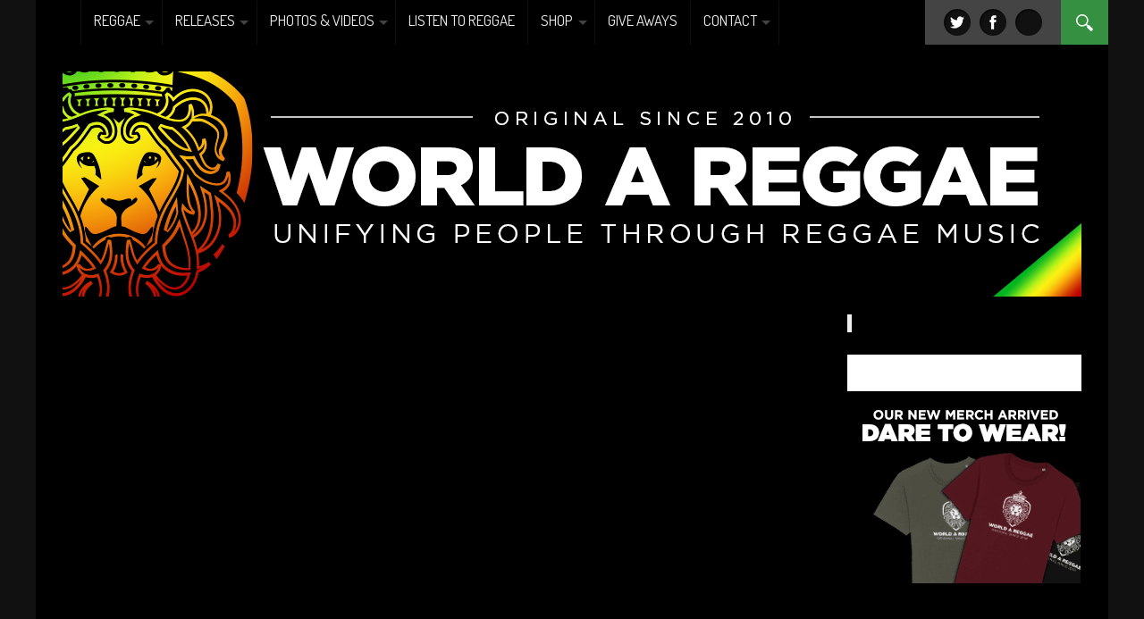

--- FILE ---
content_type: text/html; charset=UTF-8
request_url: https://www.worldareggae.com/interviews/ky-mani-marley-speaks-with-abebe-lewis-on-behind-the-beats/
body_size: 21334
content:
  <!DOCTYPE html>
<html lang="en-US">
<head>
<meta name="google-site-verification" content="BVbX6L0272vZBEobPNHpuy0wiwKP07AW11MD__iSelU"/>
<meta name="alexaVerifyID" content="HJaXdepVCTIY5Uj0yXlSWT_P3fk"/>
<meta name="msvalidate.01" content="4BA0B316045D432151D774CBBDE40FEF" />
<meta name='B-verify' content='6f43cef1b613d133bbf87bb18b78913c60c52c7e' />
<meta charset="UTF-8" />
<!--[if IE]><meta http-equiv="X-UA-Compatible" content="IE=edge,chrome=1"><![endif]-->
<meta name="viewport" content="width=device-width, initial-scale=1.0">
<link rel="shortcut icon" href="https://www.worldareggae.com/wp-content/uploads/2014/09/favicon.ico" /><title>Ky-Mani Marley speaks with Abebe Lewis on “Behind the Beats”World A Reggae Entertainment</title>
<link rel="profile" href="https://gmpg.org/xfn/11" />
<link rel="pingback" href="https://www.worldareggae.com/xmlrpc.php" />
 <!--[if lt IE 9]>
<script src="https://www.worldareggae.com/wp-content/themes/Nadia/js/html5shiv.js"></script>
<![endif]-->
<meta name='robots' content='index, follow, max-image-preview:large, max-snippet:-1, max-video-preview:-1' />
	<style>img:is([sizes="auto" i], [sizes^="auto," i]) { contain-intrinsic-size: 3000px 1500px }</style>
	<script>window._wca = window._wca || [];</script>

	<!-- This site is optimized with the Yoast SEO plugin v26.2 - https://yoast.com/wordpress/plugins/seo/ -->
	<meta name="description" content="Abebe Lewis, founder of Abebe Marketing speaks to Ky-mani Marley about in this episode of “Behind The Beats”." />
	<link rel="canonical" href="https://www.worldareggae.com/interviews/ky-mani-marley-speaks-with-abebe-lewis-on-behind-the-beats/" />
	<meta property="og:locale" content="en_US" />
	<meta property="og:type" content="article" />
	<meta property="og:title" content="Ky-Mani Marley speaks with Abebe Lewis on “Behind the Beats”" />
	<meta property="og:description" content="Abebe Lewis, founder of Abebe Marketing speaks to Ky-mani Marley about in this episode of “Behind The Beats”." />
	<meta property="og:url" content="https://www.worldareggae.com/interviews/ky-mani-marley-speaks-with-abebe-lewis-on-behind-the-beats/" />
	<meta property="og:site_name" content="World A Reggae Entertainment" />
	<meta property="article:publisher" content="http://www.facebook.com/worldareggae" />
	<meta property="article:published_time" content="2022-03-09T14:51:18+00:00" />
	<meta property="article:modified_time" content="2022-03-09T14:51:20+00:00" />
	<meta property="og:image" content="https://www.worldareggae.com/wp-content/uploads/2022/03/AEDA6AC3-6F41-4293-9064-CAB57B6BF41D-570x321.png" />
	<meta property="og:image:width" content="570" />
	<meta property="og:image:height" content="321" />
	<meta property="og:image:type" content="image/png" />
	<meta name="author" content="Creatah" />
	<meta name="twitter:card" content="summary_large_image" />
	<meta name="twitter:creator" content="@worldareggae" />
	<meta name="twitter:site" content="@worldareggae" />
	<script type="application/ld+json" class="yoast-schema-graph">{"@context":"https://schema.org","@graph":[{"@type":"Article","@id":"https://www.worldareggae.com/interviews/ky-mani-marley-speaks-with-abebe-lewis-on-behind-the-beats/#article","isPartOf":{"@id":"https://www.worldareggae.com/interviews/ky-mani-marley-speaks-with-abebe-lewis-on-behind-the-beats/"},"author":{"name":"Creatah","@id":"https://www.worldareggae.com/#/schema/person/dd59ad127c83157ec165371a6109893d"},"headline":"Ky-Mani Marley speaks with Abebe Lewis on “Behind the Beats”","datePublished":"2022-03-09T14:51:18+00:00","dateModified":"2022-03-09T14:51:20+00:00","mainEntityOfPage":{"@id":"https://www.worldareggae.com/interviews/ky-mani-marley-speaks-with-abebe-lewis-on-behind-the-beats/"},"wordCount":40,"commentCount":0,"publisher":{"@id":"https://www.worldareggae.com/#organization"},"image":{"@id":"https://www.worldareggae.com/interviews/ky-mani-marley-speaks-with-abebe-lewis-on-behind-the-beats/#primaryimage"},"thumbnailUrl":"https://i0.wp.com/www.worldareggae.com/wp-content/uploads/2022/03/AEDA6AC3-6F41-4293-9064-CAB57B6BF41D.png?fit=1920%2C1080&ssl=1","keywords":["Abebe lewis","behind the beats","Ky-Mani Marley"],"articleSection":["Interviews"],"inLanguage":"en-US","potentialAction":[{"@type":"CommentAction","name":"Comment","target":["https://www.worldareggae.com/interviews/ky-mani-marley-speaks-with-abebe-lewis-on-behind-the-beats/#respond"]}]},{"@type":"WebPage","@id":"https://www.worldareggae.com/interviews/ky-mani-marley-speaks-with-abebe-lewis-on-behind-the-beats/","url":"https://www.worldareggae.com/interviews/ky-mani-marley-speaks-with-abebe-lewis-on-behind-the-beats/","name":"Ky-Mani Marley speaks with Abebe Lewis on “Behind the Beats”","isPartOf":{"@id":"https://www.worldareggae.com/#website"},"primaryImageOfPage":{"@id":"https://www.worldareggae.com/interviews/ky-mani-marley-speaks-with-abebe-lewis-on-behind-the-beats/#primaryimage"},"image":{"@id":"https://www.worldareggae.com/interviews/ky-mani-marley-speaks-with-abebe-lewis-on-behind-the-beats/#primaryimage"},"thumbnailUrl":"https://i0.wp.com/www.worldareggae.com/wp-content/uploads/2022/03/AEDA6AC3-6F41-4293-9064-CAB57B6BF41D.png?fit=1920%2C1080&ssl=1","datePublished":"2022-03-09T14:51:18+00:00","dateModified":"2022-03-09T14:51:20+00:00","description":"Abebe Lewis, founder of Abebe Marketing speaks to Ky-mani Marley about in this episode of “Behind The Beats”.","inLanguage":"en-US","potentialAction":[{"@type":"ReadAction","target":["https://www.worldareggae.com/interviews/ky-mani-marley-speaks-with-abebe-lewis-on-behind-the-beats/"]}]},{"@type":"ImageObject","inLanguage":"en-US","@id":"https://www.worldareggae.com/interviews/ky-mani-marley-speaks-with-abebe-lewis-on-behind-the-beats/#primaryimage","url":"https://i0.wp.com/www.worldareggae.com/wp-content/uploads/2022/03/AEDA6AC3-6F41-4293-9064-CAB57B6BF41D.png?fit=1920%2C1080&ssl=1","contentUrl":"https://i0.wp.com/www.worldareggae.com/wp-content/uploads/2022/03/AEDA6AC3-6F41-4293-9064-CAB57B6BF41D.png?fit=1920%2C1080&ssl=1","width":1920,"height":1080},{"@type":"WebSite","@id":"https://www.worldareggae.com/#website","url":"https://www.worldareggae.com/","name":"Reggae News | World A Reggae | Unifying people through Reggae Music","description":"Reggae = World A Reggae - Unifying people through Reggae Music","publisher":{"@id":"https://www.worldareggae.com/#organization"},"potentialAction":[{"@type":"SearchAction","target":{"@type":"EntryPoint","urlTemplate":"https://www.worldareggae.com/?s={search_term_string}"},"query-input":{"@type":"PropertyValueSpecification","valueRequired":true,"valueName":"search_term_string"}}],"inLanguage":"en-US"},{"@type":"Organization","@id":"https://www.worldareggae.com/#organization","name":"World A Reggae Ent.","url":"https://www.worldareggae.com/","logo":{"@type":"ImageObject","inLanguage":"en-US","@id":"https://www.worldareggae.com/#/schema/logo/image/","url":"https://i2.wp.com/www.worldareggae.com/wp-content/uploads/2016/05/WorldAReggae_onwhite.png?fit=2831%2C1647&ssl=1","contentUrl":"https://i2.wp.com/www.worldareggae.com/wp-content/uploads/2016/05/WorldAReggae_onwhite.png?fit=2831%2C1647&ssl=1","width":2831,"height":1647,"caption":"World A Reggae Ent."},"image":{"@id":"https://www.worldareggae.com/#/schema/logo/image/"},"sameAs":["http://www.facebook.com/worldareggae","https://x.com/worldareggae","http://www.instagram.com/worldareggae","https://nl.linkedin.com/company/world-a-reggae","http://www.youtube.com/@worldareggae"]},{"@type":"Person","@id":"https://www.worldareggae.com/#/schema/person/dd59ad127c83157ec165371a6109893d","name":"Creatah","image":{"@type":"ImageObject","inLanguage":"en-US","@id":"https://www.worldareggae.com/#/schema/person/image/","url":"https://secure.gravatar.com/avatar/01b27aa65450d674e87df23d6c512281?s=96&d=mm&r=g","contentUrl":"https://secure.gravatar.com/avatar/01b27aa65450d674e87df23d6c512281?s=96&d=mm&r=g","caption":"Creatah"},"sameAs":["https://www.worldareggae.com"],"url":"https://www.worldareggae.com/author/creatah/"}]}</script>
	<!-- / Yoast SEO plugin. -->


<link rel='dns-prefetch' href='//stats.wp.com' />
<link rel='dns-prefetch' href='//cdn.openshareweb.com' />
<link rel='dns-prefetch' href='//cdn.shareaholic.net' />
<link rel='dns-prefetch' href='//www.shareaholic.net' />
<link rel='dns-prefetch' href='//analytics.shareaholic.com' />
<link rel='dns-prefetch' href='//recs.shareaholic.com' />
<link rel='dns-prefetch' href='//partner.shareaholic.com' />
<link rel='preconnect' href='//i0.wp.com' />
<link rel="alternate" type="application/rss+xml" title="World A Reggae Entertainment &raquo; Feed" href="https://www.worldareggae.com/feed/" />
<link rel="alternate" type="application/rss+xml" title="World A Reggae Entertainment &raquo; Comments Feed" href="https://www.worldareggae.com/comments/feed/" />
<link rel="alternate" type="application/rss+xml" title="World A Reggae Entertainment &raquo; Ky-Mani Marley speaks with Abebe Lewis on “Behind the Beats” Comments Feed" href="https://www.worldareggae.com/interviews/ky-mani-marley-speaks-with-abebe-lewis-on-behind-the-beats/feed/" />
<!-- Shareaholic - https://www.shareaholic.com -->
<link rel='preload' href='//cdn.shareaholic.net/assets/pub/shareaholic.js' as='script'/>
<script data-no-minify='1' data-cfasync='false'>
_SHR_SETTINGS = {"endpoints":{"local_recs_url":"https:\/\/www.worldareggae.com\/wp-admin\/admin-ajax.php?action=shareaholic_permalink_related","ajax_url":"https:\/\/www.worldareggae.com\/wp-admin\/admin-ajax.php","share_counts_url":"https:\/\/www.worldareggae.com\/wp-admin\/admin-ajax.php?action=shareaholic_share_counts_api"},"site_id":"8fca6220f39613b17ec710c48e33b8c7","url_components":{"year":"2022","monthnum":"03","day":"09","hour":"15","minute":"51","second":"18","post_id":"72927","postname":"ky-mani-marley-speaks-with-abebe-lewis-on-behind-the-beats","category":"interviews"}};
</script>
<script data-no-minify='1' data-cfasync='false' src='//cdn.shareaholic.net/assets/pub/shareaholic.js' data-shr-siteid='8fca6220f39613b17ec710c48e33b8c7' async ></script>

<!-- Shareaholic Content Tags -->
<meta name='shareaholic:site_name' content='World A Reggae Entertainment' />
<meta name='shareaholic:language' content='en-US' />
<meta name='shareaholic:url' content='https://www.worldareggae.com/interviews/ky-mani-marley-speaks-with-abebe-lewis-on-behind-the-beats/' />
<meta name='shareaholic:keywords' content='tag:abebe lewis, tag:behind the beats, tag:ky-mani marley, cat:interviews, type:post' />
<meta name='shareaholic:article_published_time' content='2022-03-09T15:51:18+01:00' />
<meta name='shareaholic:article_modified_time' content='2022-03-09T15:51:20+01:00' />
<meta name='shareaholic:shareable_page' content='true' />
<meta name='shareaholic:article_author_name' content='Creatah' />
<meta name='shareaholic:site_id' content='8fca6220f39613b17ec710c48e33b8c7' />
<meta name='shareaholic:wp_version' content='9.7.13' />
<meta name='shareaholic:image' content='https://i0.wp.com/www.worldareggae.com/wp-content/uploads/2022/03/AEDA6AC3-6F41-4293-9064-CAB57B6BF41D.png?fit=640%2C360&amp;ssl=1' />
<!-- Shareaholic Content Tags End -->
		<!-- This site uses the Google Analytics by MonsterInsights plugin v9.6.1 - Using Analytics tracking - https://www.monsterinsights.com/ -->
							<script src="//www.googletagmanager.com/gtag/js?id=G-DBW3PSRH3P"  data-cfasync="false" data-wpfc-render="false" type="text/javascript" async></script>
			<script data-cfasync="false" data-wpfc-render="false" type="text/javascript">
				var mi_version = '9.6.1';
				var mi_track_user = true;
				var mi_no_track_reason = '';
								var MonsterInsightsDefaultLocations = {"page_location":"https:\/\/www.worldareggae.com\/interviews\/ky-mani-marley-speaks-with-abebe-lewis-on-behind-the-beats\/"};
								if ( typeof MonsterInsightsPrivacyGuardFilter === 'function' ) {
					var MonsterInsightsLocations = (typeof MonsterInsightsExcludeQuery === 'object') ? MonsterInsightsPrivacyGuardFilter( MonsterInsightsExcludeQuery ) : MonsterInsightsPrivacyGuardFilter( MonsterInsightsDefaultLocations );
				} else {
					var MonsterInsightsLocations = (typeof MonsterInsightsExcludeQuery === 'object') ? MonsterInsightsExcludeQuery : MonsterInsightsDefaultLocations;
				}

								var disableStrs = [
										'ga-disable-G-DBW3PSRH3P',
									];

				/* Function to detect opted out users */
				function __gtagTrackerIsOptedOut() {
					for (var index = 0; index < disableStrs.length; index++) {
						if (document.cookie.indexOf(disableStrs[index] + '=true') > -1) {
							return true;
						}
					}

					return false;
				}

				/* Disable tracking if the opt-out cookie exists. */
				if (__gtagTrackerIsOptedOut()) {
					for (var index = 0; index < disableStrs.length; index++) {
						window[disableStrs[index]] = true;
					}
				}

				/* Opt-out function */
				function __gtagTrackerOptout() {
					for (var index = 0; index < disableStrs.length; index++) {
						document.cookie = disableStrs[index] + '=true; expires=Thu, 31 Dec 2099 23:59:59 UTC; path=/';
						window[disableStrs[index]] = true;
					}
				}

				if ('undefined' === typeof gaOptout) {
					function gaOptout() {
						__gtagTrackerOptout();
					}
				}
								window.dataLayer = window.dataLayer || [];

				window.MonsterInsightsDualTracker = {
					helpers: {},
					trackers: {},
				};
				if (mi_track_user) {
					function __gtagDataLayer() {
						dataLayer.push(arguments);
					}

					function __gtagTracker(type, name, parameters) {
						if (!parameters) {
							parameters = {};
						}

						if (parameters.send_to) {
							__gtagDataLayer.apply(null, arguments);
							return;
						}

						if (type === 'event') {
														parameters.send_to = monsterinsights_frontend.v4_id;
							var hookName = name;
							if (typeof parameters['event_category'] !== 'undefined') {
								hookName = parameters['event_category'] + ':' + name;
							}

							if (typeof MonsterInsightsDualTracker.trackers[hookName] !== 'undefined') {
								MonsterInsightsDualTracker.trackers[hookName](parameters);
							} else {
								__gtagDataLayer('event', name, parameters);
							}
							
						} else {
							__gtagDataLayer.apply(null, arguments);
						}
					}

					__gtagTracker('js', new Date());
					__gtagTracker('set', {
						'developer_id.dZGIzZG': true,
											});
					if ( MonsterInsightsLocations.page_location ) {
						__gtagTracker('set', MonsterInsightsLocations);
					}
										__gtagTracker('config', 'G-DBW3PSRH3P', {"forceSSL":"true"} );
															window.gtag = __gtagTracker;										(function () {
						/* https://developers.google.com/analytics/devguides/collection/analyticsjs/ */
						/* ga and __gaTracker compatibility shim. */
						var noopfn = function () {
							return null;
						};
						var newtracker = function () {
							return new Tracker();
						};
						var Tracker = function () {
							return null;
						};
						var p = Tracker.prototype;
						p.get = noopfn;
						p.set = noopfn;
						p.send = function () {
							var args = Array.prototype.slice.call(arguments);
							args.unshift('send');
							__gaTracker.apply(null, args);
						};
						var __gaTracker = function () {
							var len = arguments.length;
							if (len === 0) {
								return;
							}
							var f = arguments[len - 1];
							if (typeof f !== 'object' || f === null || typeof f.hitCallback !== 'function') {
								if ('send' === arguments[0]) {
									var hitConverted, hitObject = false, action;
									if ('event' === arguments[1]) {
										if ('undefined' !== typeof arguments[3]) {
											hitObject = {
												'eventAction': arguments[3],
												'eventCategory': arguments[2],
												'eventLabel': arguments[4],
												'value': arguments[5] ? arguments[5] : 1,
											}
										}
									}
									if ('pageview' === arguments[1]) {
										if ('undefined' !== typeof arguments[2]) {
											hitObject = {
												'eventAction': 'page_view',
												'page_path': arguments[2],
											}
										}
									}
									if (typeof arguments[2] === 'object') {
										hitObject = arguments[2];
									}
									if (typeof arguments[5] === 'object') {
										Object.assign(hitObject, arguments[5]);
									}
									if ('undefined' !== typeof arguments[1].hitType) {
										hitObject = arguments[1];
										if ('pageview' === hitObject.hitType) {
											hitObject.eventAction = 'page_view';
										}
									}
									if (hitObject) {
										action = 'timing' === arguments[1].hitType ? 'timing_complete' : hitObject.eventAction;
										hitConverted = mapArgs(hitObject);
										__gtagTracker('event', action, hitConverted);
									}
								}
								return;
							}

							function mapArgs(args) {
								var arg, hit = {};
								var gaMap = {
									'eventCategory': 'event_category',
									'eventAction': 'event_action',
									'eventLabel': 'event_label',
									'eventValue': 'event_value',
									'nonInteraction': 'non_interaction',
									'timingCategory': 'event_category',
									'timingVar': 'name',
									'timingValue': 'value',
									'timingLabel': 'event_label',
									'page': 'page_path',
									'location': 'page_location',
									'title': 'page_title',
									'referrer' : 'page_referrer',
								};
								for (arg in args) {
																		if (!(!args.hasOwnProperty(arg) || !gaMap.hasOwnProperty(arg))) {
										hit[gaMap[arg]] = args[arg];
									} else {
										hit[arg] = args[arg];
									}
								}
								return hit;
							}

							try {
								f.hitCallback();
							} catch (ex) {
							}
						};
						__gaTracker.create = newtracker;
						__gaTracker.getByName = newtracker;
						__gaTracker.getAll = function () {
							return [];
						};
						__gaTracker.remove = noopfn;
						__gaTracker.loaded = true;
						window['__gaTracker'] = __gaTracker;
					})();
									} else {
										console.log("");
					(function () {
						function __gtagTracker() {
							return null;
						}

						window['__gtagTracker'] = __gtagTracker;
						window['gtag'] = __gtagTracker;
					})();
									}
			</script>
				<!-- / Google Analytics by MonsterInsights -->
		<script type="text/javascript">
/* <![CDATA[ */
window._wpemojiSettings = {"baseUrl":"https:\/\/s.w.org\/images\/core\/emoji\/15.0.3\/72x72\/","ext":".png","svgUrl":"https:\/\/s.w.org\/images\/core\/emoji\/15.0.3\/svg\/","svgExt":".svg","source":{"concatemoji":"https:\/\/www.worldareggae.com\/wp-includes\/js\/wp-emoji-release.min.js?ver=6.7.1"}};
/*! This file is auto-generated */
!function(i,n){var o,s,e;function c(e){try{var t={supportTests:e,timestamp:(new Date).valueOf()};sessionStorage.setItem(o,JSON.stringify(t))}catch(e){}}function p(e,t,n){e.clearRect(0,0,e.canvas.width,e.canvas.height),e.fillText(t,0,0);var t=new Uint32Array(e.getImageData(0,0,e.canvas.width,e.canvas.height).data),r=(e.clearRect(0,0,e.canvas.width,e.canvas.height),e.fillText(n,0,0),new Uint32Array(e.getImageData(0,0,e.canvas.width,e.canvas.height).data));return t.every(function(e,t){return e===r[t]})}function u(e,t,n){switch(t){case"flag":return n(e,"\ud83c\udff3\ufe0f\u200d\u26a7\ufe0f","\ud83c\udff3\ufe0f\u200b\u26a7\ufe0f")?!1:!n(e,"\ud83c\uddfa\ud83c\uddf3","\ud83c\uddfa\u200b\ud83c\uddf3")&&!n(e,"\ud83c\udff4\udb40\udc67\udb40\udc62\udb40\udc65\udb40\udc6e\udb40\udc67\udb40\udc7f","\ud83c\udff4\u200b\udb40\udc67\u200b\udb40\udc62\u200b\udb40\udc65\u200b\udb40\udc6e\u200b\udb40\udc67\u200b\udb40\udc7f");case"emoji":return!n(e,"\ud83d\udc26\u200d\u2b1b","\ud83d\udc26\u200b\u2b1b")}return!1}function f(e,t,n){var r="undefined"!=typeof WorkerGlobalScope&&self instanceof WorkerGlobalScope?new OffscreenCanvas(300,150):i.createElement("canvas"),a=r.getContext("2d",{willReadFrequently:!0}),o=(a.textBaseline="top",a.font="600 32px Arial",{});return e.forEach(function(e){o[e]=t(a,e,n)}),o}function t(e){var t=i.createElement("script");t.src=e,t.defer=!0,i.head.appendChild(t)}"undefined"!=typeof Promise&&(o="wpEmojiSettingsSupports",s=["flag","emoji"],n.supports={everything:!0,everythingExceptFlag:!0},e=new Promise(function(e){i.addEventListener("DOMContentLoaded",e,{once:!0})}),new Promise(function(t){var n=function(){try{var e=JSON.parse(sessionStorage.getItem(o));if("object"==typeof e&&"number"==typeof e.timestamp&&(new Date).valueOf()<e.timestamp+604800&&"object"==typeof e.supportTests)return e.supportTests}catch(e){}return null}();if(!n){if("undefined"!=typeof Worker&&"undefined"!=typeof OffscreenCanvas&&"undefined"!=typeof URL&&URL.createObjectURL&&"undefined"!=typeof Blob)try{var e="postMessage("+f.toString()+"("+[JSON.stringify(s),u.toString(),p.toString()].join(",")+"));",r=new Blob([e],{type:"text/javascript"}),a=new Worker(URL.createObjectURL(r),{name:"wpTestEmojiSupports"});return void(a.onmessage=function(e){c(n=e.data),a.terminate(),t(n)})}catch(e){}c(n=f(s,u,p))}t(n)}).then(function(e){for(var t in e)n.supports[t]=e[t],n.supports.everything=n.supports.everything&&n.supports[t],"flag"!==t&&(n.supports.everythingExceptFlag=n.supports.everythingExceptFlag&&n.supports[t]);n.supports.everythingExceptFlag=n.supports.everythingExceptFlag&&!n.supports.flag,n.DOMReady=!1,n.readyCallback=function(){n.DOMReady=!0}}).then(function(){return e}).then(function(){var e;n.supports.everything||(n.readyCallback(),(e=n.source||{}).concatemoji?t(e.concatemoji):e.wpemoji&&e.twemoji&&(t(e.twemoji),t(e.wpemoji)))}))}((window,document),window._wpemojiSettings);
/* ]]> */
</script>
<link rel='stylesheet' id='jetpack_related-posts-css' href='https://www.worldareggae.com/wp-content/plugins/jetpack/modules/related-posts/related-posts.css?ver=20240116' type='text/css' media='all' />
<style id='wp-emoji-styles-inline-css' type='text/css'>

	img.wp-smiley, img.emoji {
		display: inline !important;
		border: none !important;
		box-shadow: none !important;
		height: 1em !important;
		width: 1em !important;
		margin: 0 0.07em !important;
		vertical-align: -0.1em !important;
		background: none !important;
		padding: 0 !important;
	}
</style>
<link rel='stylesheet' id='wp-block-library-css' href='https://www.worldareggae.com/wp-includes/css/dist/block-library/style.min.css?ver=6.7.1' type='text/css' media='all' />
<link rel='stylesheet' id='mediaelement-css' href='https://www.worldareggae.com/wp-includes/js/mediaelement/mediaelementplayer-legacy.min.css?ver=4.2.17' type='text/css' media='all' />
<link rel='stylesheet' id='wp-mediaelement-css' href='https://www.worldareggae.com/wp-includes/js/mediaelement/wp-mediaelement.min.css?ver=6.7.1' type='text/css' media='all' />
<style id='jetpack-sharing-buttons-style-inline-css' type='text/css'>
.jetpack-sharing-buttons__services-list{display:flex;flex-direction:row;flex-wrap:wrap;gap:0;list-style-type:none;margin:5px;padding:0}.jetpack-sharing-buttons__services-list.has-small-icon-size{font-size:12px}.jetpack-sharing-buttons__services-list.has-normal-icon-size{font-size:16px}.jetpack-sharing-buttons__services-list.has-large-icon-size{font-size:24px}.jetpack-sharing-buttons__services-list.has-huge-icon-size{font-size:36px}@media print{.jetpack-sharing-buttons__services-list{display:none!important}}.editor-styles-wrapper .wp-block-jetpack-sharing-buttons{gap:0;padding-inline-start:0}ul.jetpack-sharing-buttons__services-list.has-background{padding:1.25em 2.375em}
</style>
<style id='classic-theme-styles-inline-css' type='text/css'>
/*! This file is auto-generated */
.wp-block-button__link{color:#fff;background-color:#32373c;border-radius:9999px;box-shadow:none;text-decoration:none;padding:calc(.667em + 2px) calc(1.333em + 2px);font-size:1.125em}.wp-block-file__button{background:#32373c;color:#fff;text-decoration:none}
</style>
<style id='global-styles-inline-css' type='text/css'>
:root{--wp--preset--aspect-ratio--square: 1;--wp--preset--aspect-ratio--4-3: 4/3;--wp--preset--aspect-ratio--3-4: 3/4;--wp--preset--aspect-ratio--3-2: 3/2;--wp--preset--aspect-ratio--2-3: 2/3;--wp--preset--aspect-ratio--16-9: 16/9;--wp--preset--aspect-ratio--9-16: 9/16;--wp--preset--color--black: #000000;--wp--preset--color--cyan-bluish-gray: #abb8c3;--wp--preset--color--white: #ffffff;--wp--preset--color--pale-pink: #f78da7;--wp--preset--color--vivid-red: #cf2e2e;--wp--preset--color--luminous-vivid-orange: #ff6900;--wp--preset--color--luminous-vivid-amber: #fcb900;--wp--preset--color--light-green-cyan: #7bdcb5;--wp--preset--color--vivid-green-cyan: #00d084;--wp--preset--color--pale-cyan-blue: #8ed1fc;--wp--preset--color--vivid-cyan-blue: #0693e3;--wp--preset--color--vivid-purple: #9b51e0;--wp--preset--gradient--vivid-cyan-blue-to-vivid-purple: linear-gradient(135deg,rgba(6,147,227,1) 0%,rgb(155,81,224) 100%);--wp--preset--gradient--light-green-cyan-to-vivid-green-cyan: linear-gradient(135deg,rgb(122,220,180) 0%,rgb(0,208,130) 100%);--wp--preset--gradient--luminous-vivid-amber-to-luminous-vivid-orange: linear-gradient(135deg,rgba(252,185,0,1) 0%,rgba(255,105,0,1) 100%);--wp--preset--gradient--luminous-vivid-orange-to-vivid-red: linear-gradient(135deg,rgba(255,105,0,1) 0%,rgb(207,46,46) 100%);--wp--preset--gradient--very-light-gray-to-cyan-bluish-gray: linear-gradient(135deg,rgb(238,238,238) 0%,rgb(169,184,195) 100%);--wp--preset--gradient--cool-to-warm-spectrum: linear-gradient(135deg,rgb(74,234,220) 0%,rgb(151,120,209) 20%,rgb(207,42,186) 40%,rgb(238,44,130) 60%,rgb(251,105,98) 80%,rgb(254,248,76) 100%);--wp--preset--gradient--blush-light-purple: linear-gradient(135deg,rgb(255,206,236) 0%,rgb(152,150,240) 100%);--wp--preset--gradient--blush-bordeaux: linear-gradient(135deg,rgb(254,205,165) 0%,rgb(254,45,45) 50%,rgb(107,0,62) 100%);--wp--preset--gradient--luminous-dusk: linear-gradient(135deg,rgb(255,203,112) 0%,rgb(199,81,192) 50%,rgb(65,88,208) 100%);--wp--preset--gradient--pale-ocean: linear-gradient(135deg,rgb(255,245,203) 0%,rgb(182,227,212) 50%,rgb(51,167,181) 100%);--wp--preset--gradient--electric-grass: linear-gradient(135deg,rgb(202,248,128) 0%,rgb(113,206,126) 100%);--wp--preset--gradient--midnight: linear-gradient(135deg,rgb(2,3,129) 0%,rgb(40,116,252) 100%);--wp--preset--font-size--small: 13px;--wp--preset--font-size--medium: 20px;--wp--preset--font-size--large: 36px;--wp--preset--font-size--x-large: 42px;--wp--preset--spacing--20: 0.44rem;--wp--preset--spacing--30: 0.67rem;--wp--preset--spacing--40: 1rem;--wp--preset--spacing--50: 1.5rem;--wp--preset--spacing--60: 2.25rem;--wp--preset--spacing--70: 3.38rem;--wp--preset--spacing--80: 5.06rem;--wp--preset--shadow--natural: 6px 6px 9px rgba(0, 0, 0, 0.2);--wp--preset--shadow--deep: 12px 12px 50px rgba(0, 0, 0, 0.4);--wp--preset--shadow--sharp: 6px 6px 0px rgba(0, 0, 0, 0.2);--wp--preset--shadow--outlined: 6px 6px 0px -3px rgba(255, 255, 255, 1), 6px 6px rgba(0, 0, 0, 1);--wp--preset--shadow--crisp: 6px 6px 0px rgba(0, 0, 0, 1);}:where(.is-layout-flex){gap: 0.5em;}:where(.is-layout-grid){gap: 0.5em;}body .is-layout-flex{display: flex;}.is-layout-flex{flex-wrap: wrap;align-items: center;}.is-layout-flex > :is(*, div){margin: 0;}body .is-layout-grid{display: grid;}.is-layout-grid > :is(*, div){margin: 0;}:where(.wp-block-columns.is-layout-flex){gap: 2em;}:where(.wp-block-columns.is-layout-grid){gap: 2em;}:where(.wp-block-post-template.is-layout-flex){gap: 1.25em;}:where(.wp-block-post-template.is-layout-grid){gap: 1.25em;}.has-black-color{color: var(--wp--preset--color--black) !important;}.has-cyan-bluish-gray-color{color: var(--wp--preset--color--cyan-bluish-gray) !important;}.has-white-color{color: var(--wp--preset--color--white) !important;}.has-pale-pink-color{color: var(--wp--preset--color--pale-pink) !important;}.has-vivid-red-color{color: var(--wp--preset--color--vivid-red) !important;}.has-luminous-vivid-orange-color{color: var(--wp--preset--color--luminous-vivid-orange) !important;}.has-luminous-vivid-amber-color{color: var(--wp--preset--color--luminous-vivid-amber) !important;}.has-light-green-cyan-color{color: var(--wp--preset--color--light-green-cyan) !important;}.has-vivid-green-cyan-color{color: var(--wp--preset--color--vivid-green-cyan) !important;}.has-pale-cyan-blue-color{color: var(--wp--preset--color--pale-cyan-blue) !important;}.has-vivid-cyan-blue-color{color: var(--wp--preset--color--vivid-cyan-blue) !important;}.has-vivid-purple-color{color: var(--wp--preset--color--vivid-purple) !important;}.has-black-background-color{background-color: var(--wp--preset--color--black) !important;}.has-cyan-bluish-gray-background-color{background-color: var(--wp--preset--color--cyan-bluish-gray) !important;}.has-white-background-color{background-color: var(--wp--preset--color--white) !important;}.has-pale-pink-background-color{background-color: var(--wp--preset--color--pale-pink) !important;}.has-vivid-red-background-color{background-color: var(--wp--preset--color--vivid-red) !important;}.has-luminous-vivid-orange-background-color{background-color: var(--wp--preset--color--luminous-vivid-orange) !important;}.has-luminous-vivid-amber-background-color{background-color: var(--wp--preset--color--luminous-vivid-amber) !important;}.has-light-green-cyan-background-color{background-color: var(--wp--preset--color--light-green-cyan) !important;}.has-vivid-green-cyan-background-color{background-color: var(--wp--preset--color--vivid-green-cyan) !important;}.has-pale-cyan-blue-background-color{background-color: var(--wp--preset--color--pale-cyan-blue) !important;}.has-vivid-cyan-blue-background-color{background-color: var(--wp--preset--color--vivid-cyan-blue) !important;}.has-vivid-purple-background-color{background-color: var(--wp--preset--color--vivid-purple) !important;}.has-black-border-color{border-color: var(--wp--preset--color--black) !important;}.has-cyan-bluish-gray-border-color{border-color: var(--wp--preset--color--cyan-bluish-gray) !important;}.has-white-border-color{border-color: var(--wp--preset--color--white) !important;}.has-pale-pink-border-color{border-color: var(--wp--preset--color--pale-pink) !important;}.has-vivid-red-border-color{border-color: var(--wp--preset--color--vivid-red) !important;}.has-luminous-vivid-orange-border-color{border-color: var(--wp--preset--color--luminous-vivid-orange) !important;}.has-luminous-vivid-amber-border-color{border-color: var(--wp--preset--color--luminous-vivid-amber) !important;}.has-light-green-cyan-border-color{border-color: var(--wp--preset--color--light-green-cyan) !important;}.has-vivid-green-cyan-border-color{border-color: var(--wp--preset--color--vivid-green-cyan) !important;}.has-pale-cyan-blue-border-color{border-color: var(--wp--preset--color--pale-cyan-blue) !important;}.has-vivid-cyan-blue-border-color{border-color: var(--wp--preset--color--vivid-cyan-blue) !important;}.has-vivid-purple-border-color{border-color: var(--wp--preset--color--vivid-purple) !important;}.has-vivid-cyan-blue-to-vivid-purple-gradient-background{background: var(--wp--preset--gradient--vivid-cyan-blue-to-vivid-purple) !important;}.has-light-green-cyan-to-vivid-green-cyan-gradient-background{background: var(--wp--preset--gradient--light-green-cyan-to-vivid-green-cyan) !important;}.has-luminous-vivid-amber-to-luminous-vivid-orange-gradient-background{background: var(--wp--preset--gradient--luminous-vivid-amber-to-luminous-vivid-orange) !important;}.has-luminous-vivid-orange-to-vivid-red-gradient-background{background: var(--wp--preset--gradient--luminous-vivid-orange-to-vivid-red) !important;}.has-very-light-gray-to-cyan-bluish-gray-gradient-background{background: var(--wp--preset--gradient--very-light-gray-to-cyan-bluish-gray) !important;}.has-cool-to-warm-spectrum-gradient-background{background: var(--wp--preset--gradient--cool-to-warm-spectrum) !important;}.has-blush-light-purple-gradient-background{background: var(--wp--preset--gradient--blush-light-purple) !important;}.has-blush-bordeaux-gradient-background{background: var(--wp--preset--gradient--blush-bordeaux) !important;}.has-luminous-dusk-gradient-background{background: var(--wp--preset--gradient--luminous-dusk) !important;}.has-pale-ocean-gradient-background{background: var(--wp--preset--gradient--pale-ocean) !important;}.has-electric-grass-gradient-background{background: var(--wp--preset--gradient--electric-grass) !important;}.has-midnight-gradient-background{background: var(--wp--preset--gradient--midnight) !important;}.has-small-font-size{font-size: var(--wp--preset--font-size--small) !important;}.has-medium-font-size{font-size: var(--wp--preset--font-size--medium) !important;}.has-large-font-size{font-size: var(--wp--preset--font-size--large) !important;}.has-x-large-font-size{font-size: var(--wp--preset--font-size--x-large) !important;}
:where(.wp-block-post-template.is-layout-flex){gap: 1.25em;}:where(.wp-block-post-template.is-layout-grid){gap: 1.25em;}
:where(.wp-block-columns.is-layout-flex){gap: 2em;}:where(.wp-block-columns.is-layout-grid){gap: 2em;}
:root :where(.wp-block-pullquote){font-size: 1.5em;line-height: 1.6;}
</style>
<link rel='stylesheet' id='woocommerce-layout-css' href='https://www.worldareggae.com/wp-content/plugins/woocommerce/assets/css/woocommerce-layout.css?ver=10.3.3' type='text/css' media='all' />
<style id='woocommerce-layout-inline-css' type='text/css'>

	.infinite-scroll .woocommerce-pagination {
		display: none;
	}
</style>
<link rel='stylesheet' id='woocommerce-smallscreen-css' href='https://www.worldareggae.com/wp-content/plugins/woocommerce/assets/css/woocommerce-smallscreen.css?ver=10.3.3' type='text/css' media='only screen and (max-width: 768px)' />
<link rel='stylesheet' id='woocommerce-general-css' href='https://www.worldareggae.com/wp-content/plugins/woocommerce/assets/css/woocommerce.css?ver=10.3.3' type='text/css' media='all' />
<style id='woocommerce-inline-inline-css' type='text/css'>
.woocommerce form .form-row .required { visibility: visible; }
</style>
<link rel='stylesheet' id='mc4wp-form-basic-css' href='https://www.worldareggae.com/wp-content/plugins/mailchimp-for-wp/assets/css/form-basic.css?ver=4.9.13' type='text/css' media='all' />
<link rel='stylesheet' id='brands-styles-css' href='https://www.worldareggae.com/wp-content/plugins/woocommerce/assets/css/brands.css?ver=10.3.3' type='text/css' media='all' />
<link rel='stylesheet' id='Bootstrap-css' href='https://www.worldareggae.com/wp-content/themes/Nadia/css/bootstrap.css?ver=3.0.3' type='text/css' media='all' />
<link rel='stylesheet' id='Lib-css' href='https://www.worldareggae.com/wp-content/themes/Nadia/css/lib.css?ver=1.4' type='text/css' media='all' />
<link rel='stylesheet' id='Style-css' href='https://www.worldareggae.com/wp-content/themes/Nadia/css/main.css?ver=1.4' type='text/css' media='all' />
<link rel='stylesheet' id='Responsive-css' href='https://www.worldareggae.com/wp-content/themes/Nadia/css/responsive.css?ver=1.4' type='text/css' media='all' />
<link rel='stylesheet' id='BoxedLayout-css' href='https://www.worldareggae.com/wp-content/themes/Nadia/css/boxed.css?ver=1.4' type='text/css' media='all' />
<style id='jetpack_facebook_likebox-inline-css' type='text/css'>
.widget_facebook_likebox {
	overflow: hidden;
}

</style>
<link rel='stylesheet' id='sharedaddy-css' href='https://www.worldareggae.com/wp-content/plugins/jetpack/modules/sharedaddy/sharing.css?ver=15.1.1' type='text/css' media='all' />
<link rel='stylesheet' id='social-logos-css' href='https://www.worldareggae.com/wp-content/plugins/jetpack/_inc/social-logos/social-logos.min.css?ver=15.1.1' type='text/css' media='all' />
<link rel='stylesheet' id='mixcloud-embed-css' href='https://www.worldareggae.com/wp-content/plugins/mixcloud-embed/mixcloud-embed.css?ver=6.7.1' type='text/css' media='all' />
<script type="text/javascript" id="jetpack_related-posts-js-extra">
/* <![CDATA[ */
var related_posts_js_options = {"post_heading":"h4"};
/* ]]> */
</script>
<script type="text/javascript" src="https://www.worldareggae.com/wp-content/plugins/jetpack/_inc/build/related-posts/related-posts.min.js?ver=20240116" id="jetpack_related-posts-js"></script>
<script type="text/javascript" src="https://www.worldareggae.com/wp-content/plugins/google-analytics-for-wordpress/assets/js/frontend-gtag.min.js?ver=9.6.1" id="monsterinsights-frontend-script-js" async="async" data-wp-strategy="async"></script>
<script data-cfasync="false" data-wpfc-render="false" type="text/javascript" id='monsterinsights-frontend-script-js-extra'>/* <![CDATA[ */
var monsterinsights_frontend = {"js_events_tracking":"true","download_extensions":"pdf,doc,ppt,xls,zip,docx,pptx,xlsx","inbound_paths":"[]","home_url":"https:\/\/www.worldareggae.com","hash_tracking":"false","v4_id":"G-DBW3PSRH3P"};/* ]]> */
</script>
<script type="text/javascript" src="https://www.worldareggae.com/wp-includes/js/jquery/jquery.min.js?ver=3.7.1" id="jquery-core-js"></script>
<script type="text/javascript" src="https://www.worldareggae.com/wp-includes/js/jquery/jquery-migrate.min.js?ver=3.4.1" id="jquery-migrate-js"></script>
<script type="text/javascript" src="https://www.worldareggae.com/wp-content/plugins/woocommerce/assets/js/jquery-blockui/jquery.blockUI.min.js?ver=2.7.0-wc.10.3.3" id="wc-jquery-blockui-js" defer="defer" data-wp-strategy="defer"></script>
<script type="text/javascript" id="wc-add-to-cart-js-extra">
/* <![CDATA[ */
var wc_add_to_cart_params = {"ajax_url":"\/wp-admin\/admin-ajax.php","wc_ajax_url":"\/?wc-ajax=%%endpoint%%","i18n_view_cart":"View cart","cart_url":"https:\/\/www.worldareggae.com\/cart\/","is_cart":"","cart_redirect_after_add":"no"};
/* ]]> */
</script>
<script type="text/javascript" src="https://www.worldareggae.com/wp-content/plugins/woocommerce/assets/js/frontend/add-to-cart.min.js?ver=10.3.3" id="wc-add-to-cart-js" defer="defer" data-wp-strategy="defer"></script>
<script type="text/javascript" src="https://www.worldareggae.com/wp-content/plugins/woocommerce/assets/js/js-cookie/js.cookie.min.js?ver=2.1.4-wc.10.3.3" id="wc-js-cookie-js" defer="defer" data-wp-strategy="defer"></script>
<script type="text/javascript" id="woocommerce-js-extra">
/* <![CDATA[ */
var woocommerce_params = {"ajax_url":"\/wp-admin\/admin-ajax.php","wc_ajax_url":"\/?wc-ajax=%%endpoint%%","i18n_password_show":"Show password","i18n_password_hide":"Hide password"};
/* ]]> */
</script>
<script type="text/javascript" src="https://www.worldareggae.com/wp-content/plugins/woocommerce/assets/js/frontend/woocommerce.min.js?ver=10.3.3" id="woocommerce-js" defer="defer" data-wp-strategy="defer"></script>
<script type="text/javascript" src="https://stats.wp.com/s-202550.js" id="woocommerce-analytics-js" defer="defer" data-wp-strategy="defer"></script>
<link rel="https://api.w.org/" href="https://www.worldareggae.com/wp-json/" /><link rel="alternate" title="JSON" type="application/json" href="https://www.worldareggae.com/wp-json/wp/v2/posts/72927" /><link rel="EditURI" type="application/rsd+xml" title="RSD" href="https://www.worldareggae.com/xmlrpc.php?rsd" />
<link rel='shortlink' href='https://www.worldareggae.com/?p=72927' />
<link rel="alternate" title="oEmbed (JSON)" type="application/json+oembed" href="https://www.worldareggae.com/wp-json/oembed/1.0/embed?url=https%3A%2F%2Fwww.worldareggae.com%2Finterviews%2Fky-mani-marley-speaks-with-abebe-lewis-on-behind-the-beats%2F" />
<link rel="alternate" title="oEmbed (XML)" type="text/xml+oembed" href="https://www.worldareggae.com/wp-json/oembed/1.0/embed?url=https%3A%2F%2Fwww.worldareggae.com%2Finterviews%2Fky-mani-marley-speaks-with-abebe-lewis-on-behind-the-beats%2F&#038;format=xml" />

<!-- This site is using AdRotate v5.7.3 Professional to display their advertisements - https://ajdg.solutions/ -->
<!-- AdRotate CSS -->
<style type="text/css" media="screen">
	.g { margin:0px; padding:0px; overflow:hidden; line-height:1; zoom:1; }
	.g img { height:auto; }
	.g-col { position:relative; float:left; }
	.g-col:first-child { margin-left: 0; }
	.g-col:last-child { margin-right: 0; }
	.g-1 { margin:1px 1px 1px 1px;width:100%; max-width:728px; height:100%; max-height:90px; }
	.g-2 { margin:1px 1px 1px 1px;width:100%; max-width:125px; height:100%; max-height:125px; }
	.g-3 { margin:1px 1px 1px 1px;width:100%; max-width:300px; height:100%; max-height:200px; }
	.g-4 { margin:1px 1px 1px 1px; }
	@media only screen and (max-width: 480px) {
		.g-col, .g-dyn, .g-single { width:100%; margin-left:0; margin-right:0; }
	}
</style>
<!-- /AdRotate CSS -->

			<meta property="fb:pages" content="107272246011695" />
				<style>img#wpstats{display:none}</style>
		<!-- Google site verification - Google for WooCommerce -->
<meta name="google-site-verification" content="BVbX6L0272vZBEobPNHpuy0wiwKP07AW11MD__iSelU" />

<style type="text/css">
body{ background-color: #111111; background-image: none;}
</style>
	<noscript><style>.woocommerce-product-gallery{ opacity: 1 !important; }</style></noscript>
			<style type="text/css" id="wp-custom-css">
			/*
Welcome to Custom CSS!

CSS (Cascading Style Sheets) is a kind of code that tells the browser how
to render a web page. You may delete these comments and get started with
your customizations.

By default, your stylesheet will be loaded after the theme stylesheets,
which means that your rules can take precedence and override the theme CSS
rules. Just write here what you want to change, you don't need to copy all
your theme's stylesheet content.
*/
h3.pretitle {
	background: url("/wp-content/uploads/2014/09/flag4.jpg") repeat scroll 0 0 white;
}

#header .sep-str {
	display: none;
}

#featured-nn .overlay {
	background: none repeat scroll 0 0 #c7d0ff;
}

h3.pretitle span {
	background: none repeat scroll 0 0 rgba(0,0,0,0);
}

#nn-wrap {
	background: none repeat scroll 0 0 #000;
}

#content .extract article {
	background: none repeat scroll 0 0 #eee;
}

#content .extract article .entry-content {
	color: #000;
}

#media-panel .flexslider .entry-meta, #reviews-panel .flexslider .entry-meta {
	border-top: 1px solid #eee;
}

.author-cc {
	display: none;
}

.single #content .sep-str, .page #content .sep-str {
	display: none;
}

#content .entry-content {
	color: #ddd;
}

#secondary .widget ul li a, #footer .widget ul li a {
	color: #ddd;
}

#footer {
	background: none repeat scroll 0 0 #171717;
}

#footer .btm-nav {
	background: none repeat scroll 0 0 rgba(0,0,0,0);
}

#comments #respond {
	background: none repeat scroll 0 0 #333;
}

#comments #respond {
	box-shadow: none;
	color: #fff;
}

#comments #respond h3 {
	color: #fff;
}

#comments #respond label, #comments #respond .required {
	color: #fff;
}

#comments #respond textarea {
	background: none repeat scroll 0 0 #111;
	color: #fff;
}

#comments #respond input:focus, #comments #respond textarea:focus {
	background: none repeat scroll 0 0 #111;
	color: #fff;
}

#content .entry-content h1, #content .entry-content h2, #content .entry-content h3, #content .entry-content h4, #content .entry-content h5, #content .entry-content h6 {
	font-family: "Dosis", Helvetica Neue, Helvetica, Arial, sans-serif;
	text-transform: uppercase;
}

a.btn-danger, a:link.btn-danger {
	color: #fff;
}

#secondary .widget, #footer .widget {
	color: #fff;
}

.g-2 {
	max-height: 35px;
	max-width: 320px;
}

.woocommerce #content, .woocommerce-page #content {
	color: #eeeeee;
	margin: 15px;
	padding: 15px;
}

.woocommerce .container-full, .woocommerce-page .container-full {
	clear: both;
}

.woocommerce #container, .woocommerce-page #container {
	max-width: 100%;
}

.woocommerce #content ul li, .woocommerce-page #content ul li {
	list-style: outside none none;
}

.woocommerce ul.products li.product, .woocommerce-page ul.products li.product {
	padding: 15px;
	text-align: center;
	font-family: "Open Sans", Helvetica Neue, Helvetica, Arial, sans-serif;
}

.woocommerce .page-title, .woocommerce-page .page-title {
	font-family: Dosis;
}

.woocommerce ul.products li.product h1, .woocommerce-page ul.products li.product h1, 
.woocommerce ul.products li.product h2, .woocommerce-page ul.products li.product h2,
.woocommerce ul.products li.product h3, .woocommerce-page ul.products li.product h3,
.woocommerce ul.products li.product h4, .woocommerce-page ul.products li.product h4,
.woocommerce ul.products li.product h5, .woocommerce-page ul.products li.product h5,
.woocommerce ul.products li.product h6, .woocommerce-page ul.products li.product h6,
.woocommerce ul.products li.product .h1, .woocommerce-page ul.products li.product .h1,
.woocommerce ul.products li.product .h2, .woocommerce-page ul.products li.product .h2, 
.woocommerce ul.products li.product .h3, .woocommerce-page ul.products li.product .h3,
.woocommerce ul.products li.product .h4, .woocommerce-page ul.products li.product .h4,
.woocommerce ul.products li.product .h5, .woocommerce-page ul.products li.product .h5,
.woocommerce ul.products li.product .h6, .woocommerce-page ul.products li.product .h6 {
	font-family: Dosis, "Open Sans", Helvetica Neue, Helvetica, Arial, sans-serif;
	text-transform: uppercase;
}

.woocommerce #content div.product .product_title, .woocommerce div.product .product_title, .woocommerce-page #content div.product .product_title, .woocommerce-page div.product .product_title {
	font-family: Dosis;
}

.related h2 {
	font-family: Dosis, "Helvetica Neue", Helvetica, Arial, sans-serif;
}

.woocommerce #content div.product p.price, .woocommerce #content div.product span.price, .woocommerce div.product p.price, .woocommerce div.product span.price, .woocommerce-page #content div.product p.price, .woocommerce-page #content div.product span.price, .woocommerce-page div.product p.price, .woocommerce-page div.product span.price {
	color: #eee;
}

.woocommerce #content a, .woocommerce #content a:link, .woocommerce-page #content a, .woocommerce-page #content a:link {
	color: #eee;
	font-weight: normal;
}

.woocommerce ul.products li.product .price, .woocommerce-page ul.products li.product .price {
	color: #eee;
}

.woocommerce ul.products li.product, .woocommerce-page ul.products li.product {
	margin: 0 auto;
}

.woocommerce #content input.button, .woocommerce #respond input#submit, .woocommerce a.button, .woocommerce button.button, .woocommerce input.button, .woocommerce-page #content input.button, .woocommerce-page #respond input#submit, .woocommerce-page a.button, .woocommerce-page button.button, .woocommerce-page input.button {
	background: #d9534f;
	border: 1px solid #d43f3a;
	box-shadow: none;
	text-shadow: none;
}

.woocommerce #content div.product .woocommerce-tabs ul.tabs li.active a, .woocommerce div.product .woocommerce-tabs ul.tabs li.active a, .woocommerce-page #content div.product .woocommerce-tabs ul.tabs li.active a, .woocommerce-page div.product .woocommerce-tabs ul.tabs li.active a {
	color: #111;
}

.woocommerce .woocommerce-error, .woocommerce .woocommerce-info, .woocommerce .woocommerce-message, .woocommerce-page .woocommerce-error, .woocommerce-page .woocommerce-info, .woocommerce-page .woocommerce-message {
	background: none repeat scroll 0 0 #000;
	border: 1px solid #444;
	box-shadow: none;
	color: #eee;
	text-shadow: none;
}

.woocommerce .woocommerce-message, .woocommerce-page .woocommerce-message {
	border-top: 1px solid #444;
}

.woocommerce .woocommerce-message:before, .woocommerce-page .woocommerce-message:before {
	background-color: #444;
}

.panel {
	background-color: #000;
}

.ad-responsive {
	max-width: 320px;
	max-height: 40px;
	margin: 0 15px;
}

.ad-responsive img {
	width: 100%;
}

/* Custom Products styling  */
.woocommerce .woocommerce-ordering select, .woocommerce-page .woocommerce-ordering select {
	border-radius: 0;
	border: medium none;
	padding: 5px;
}

.woocommerce #content div.product form.cart .variations select, .woocommerce div.product form.cart .variations select, .woocommerce-page #content div.product form.cart .variations select, .woocommerce-page div.product form.cart .variations select {
	border: 0 none;
	border-radius: 0;
	margin-bottom: 5px;
	padding: 5px;
}

.woocommerce #content div.product form.cart .variations label, .woocommerce div.product form.cart .variations label, .woocommerce-page #content div.product form.cart .variations label, .woocommerce-page div.product form.cart .variations label {
	font-size: 1.5em;
	margin-top: 10px;
}

.woocommerce #content input.button.alt, .woocommerce #respond input#submit.alt, .woocommerce a.button.alt, .woocommerce button.button.alt, .woocommerce input.button.alt, .woocommerce-page #content input.button.alt, .woocommerce-page #respond input#submit.alt, .woocommerce-page a.button.alt, .woocommerce-page button.button.alt, .woocommerce-page input.button.alt {
	background: none repeat scroll 0 0 #c39905;
	border-color: black;
}

.woocommerce #content input.button.alt:hover, .woocommerce #respond input#submit.alt:hover, .woocommerce a.button.alt:hover, .woocommerce button.button.alt:hover, .woocommerce input.button.alt:hover, .woocommerce-page #content input.button.alt:hover, .woocommerce-page #respond input#submit.alt:hover, .woocommerce-page a.button.alt:hover, .woocommerce-page button.button.alt:hover, .woocommerce-page input.button.alt:hover {
	background: none repeat scroll 0 0 #3f3514;
	border-color: black;
}

.woocommerce #content input.button:hover, .woocommerce #respond input#submit:hover, .woocommerce a.button:hover, .woocommerce button.button:hover, .woocommerce input.button:hover, .woocommerce-page #content input.button:hover, .woocommerce-page #respond input#submit:hover, .woocommerce-page a.button:hover, .woocommerce-page button.button:hover, .woocommerce-page input.button:hover {
	background: none repeat scroll 0 0 #732928;
}

.woocommerce #content input.button, .woocommerce #respond input#submit, .woocommerce a.button, .woocommerce button.button, .woocommerce input.button, .woocommerce-page #content input.button, .woocommerce-page #respond input#submit, .woocommerce-page a.button, .woocommerce-page button.button, .woocommerce-page input.button {
	color: #fff;
}

.woocommerce #content table.cart td.actions .input-text, .woocommerce table.cart td.actions .input-text, .woocommerce-page #content table.cart td.actions .input-text, .woocommerce-page table.cart td.actions .input-text {
	width: 110px;
}

label.checkbox {
	font-weight: normal;
	margin-bottom: 0;
}

.radio, .checkbox {
	margin-top: 0;
	padding-left: 0;
	padding-right: 20px;
}

#content .entry-content .col-2 h3 {
	margin-top: 0;
}

.woocommerce #payment, .woocommerce-page #payment {
	background: none repeat scroll 0 0 #000;
}

.woocommerce #content table.cart img, .woocommerce table.cart img, .woocommerce-page #content table.cart img, .woocommerce-page table.cart img {
	width: 100px;
}

table.shop-table tr {
	border-bottom: 1px solid #fff;
}

.woocommerce #content table.cart td, .woocommerce #content table.cart th, .woocommerce table.cart td, .woocommerce table.cart th, .woocommerce-page #content table.cart td, .woocommerce-page #content table.cart th, .woocommerce-page table.cart td, .woocommerce-page table.cart th {
	border-bottom: 1px solid #555;
}

.woocommerce td.product-name dl.variation dd, .woocommerce td.product-name dl.variation dt, .woocommerce-page td.product-name dl.variation dd, .woocommerce-page td.product-name dl.variation dt {
	margin-bottom: 0;
}

#content .variation p {
	line-height: 1.5;
	margin: 0;
}

.chosen-container .chosen-results li {
	color: #111;
}

.chosen-container-single .chosen-single span {
	color: #111;
}

.chosen-container-single .chosen-single {
	border-radius: 0;
}

.woocommerce form .form-row input.input-text, .woocommerce form .form-row textarea, .woocommerce-page form .form-row input.input-text, .woocommerce-page form .form-row textarea {
	line-height: 1.5em;
}

.chosen-container {
	font-size: 1em;
}

.woocommerce .woocommerce-error:before, .woocommerce .woocommerce-info:before, .woocommerce .woocommerce-message:before, .woocommerce-page .woocommerce-error:before, .woocommerce-page .woocommerce-info:before, .woocommerce-page .woocommerce-message:before {
	padding-top: 0;
}

#shipping_method label {
	font-weight: normal;
	margin-left: 30px;
}

.woocommerce ul.cart_list li dl dd, .woocommerce ul.product_list_widget li dl dd, .woocommerce-page ul.cart_list li dl dd, .woocommerce-page ul.product_list_widget li dl dd {
	color: #fff;
	margin: 0;
	padding: 0 0 .25em;
}

.woocommerce ul.cart_list li dl dt, .woocommerce ul.product_list_widget li dl dt, .woocommerce-page ul.cart_list li dl dt, .woocommerce-page ul.product_list_widget li dl dt {
	color: #fff;
	padding: 0 0 .25em 3.4em;
}

.woocommerce #content .quantity, .woocommerce .quantity, .woocommerce-page #content .quantity, .woocommerce-page .quantity {
	color: #fff;
	padding: 0;
}

.woocommerce #content .quantity input.qty, .woocommerce .quantity input.qty, .woocommerce-page #content .quantity input.qty, .woocommerce-page .quantity input.qty {
	border-width: 0;
	box-shadow: none;
	background: #222222;
	color: #ffffff;
}

.woocommerce .product_list_widget .quantity {
	color: #fff;
	padding: 0 0 0 4.6em;
}

.variations tr {
	border-bottom: 1px dotted #777777;
}

.woocommerce #content div.product form.cart .variations td, .woocommerce div.product form.cart .variations td, .woocommerce-page #content div.product form.cart .variations td, .woocommerce-page div.product form.cart .variations td {
	padding-top: 6px;
}

.woocommerce #content div.product form.cart .variations label, .woocommerce div.product form.cart .variations label, .woocommerce-page #content div.product form.cart .variations label, .woocommerce-page div.product form.cart .variations label {
	margin-top: 17px;
}

.product_meta > span {
	border-top: 1px dotted #777777;
	display: block;
	padding: 10px 0;
}

/*  Custom responsive  */
@media screen and (min-width:320px) {
	.ad-responsive {
		margin: 0 auto;
	}
	
	.woocommerce ul.products li.product, .woocommerce-page ul.products li.product {
		width: 100%;
	}
	
	.woocommerce .related ul li.product, .woocommerce .related ul.products li.product, .woocommerce .upsells.products ul li.product, .woocommerce .upsells.products ul.products li.product, .woocommerce-page .related ul li.product, .woocommerce-page .related ul.products li.product, .woocommerce-page .upsells.products ul li.product, .woocommerce-page .upsells.products ul.products li.product {
		width: 100%;
	}
}

@media screen and (min-width:479px) {
	.ad-responsive {
		max-height: 60px;
		max-width: 480px;
		margin: 0 auto;
	}
	
	.g-2 {
		max-height: 60px;
		max-width: 480px;
	}
	
	.woocommerce ul.products li.product, .woocommerce-page ul.products li.product {
		width: 50%;
	}
	
	.woocommerce .related ul li.product, .woocommerce .related ul.products li.product, .woocommerce .upsells.products ul li.product, .woocommerce .upsells.products ul.products li.product, .woocommerce-page .related ul li.product, .woocommerce-page .related ul.products li.product, .woocommerce-page .upsells.products ul li.product, .woocommerce-page .upsells.products ul.products li.product {
		width: 50%;
	}
}

@media screen and (min-width:729px) {
	.ad-responsive {
		max-height: 90px;
		max-width: 729px;
		margin: 0 auto;
	}
	
	.g-2 {
		max-height: 90px;
		max-width: 729px;
	}
	
	.woocommerce ul.products li.product, .woocommerce-page ul.products li.product {
		width: 50%;
	}
	
	.woocommerce .related ul li.product, .woocommerce .related ul.products li.product, .woocommerce .upsells.products ul li.product, .woocommerce .upsells.products ul.products li.product, .woocommerce-page .related ul li.product, .woocommerce-page .related ul.products li.product, .woocommerce-page .upsells.products ul li.product, .woocommerce-page .upsells.products ul.products li.product {
		width: 33%;
	}
}

@media screen and (min-width:767px) {
	.woocommerce ul.products li.product, .woocommerce-page ul.products li.product {
		width: 33%;
	}
}

@media screen and (min-width:992px) {
	.woocommerce #container, .woocommerce-page #container {
		width: 66%;
		float: left;
	}
	
	.col-lg-9 {
		width: 62%;
	}
}

@media screen and (min-width:1200px) {
	.woocommerce #container, .woocommerce-page #container {
		width: 75%;
		float: left;
	}
	
	.col-lg-9 {
		width: 72%;
	}
}		</style>
		
		<!-- Global site tag (gtag.js) - Google Ads: AW-16651558651 - Google for WooCommerce -->
		<script async src="https://www.googletagmanager.com/gtag/js?id=AW-16651558651"></script>
		<script>
			window.dataLayer = window.dataLayer || [];
			function gtag() { dataLayer.push(arguments); }
			gtag( 'consent', 'default', {
				analytics_storage: 'denied',
				ad_storage: 'denied',
				ad_user_data: 'denied',
				ad_personalization: 'denied',
				region: ['AT', 'BE', 'BG', 'HR', 'CY', 'CZ', 'DK', 'EE', 'FI', 'FR', 'DE', 'GR', 'HU', 'IS', 'IE', 'IT', 'LV', 'LI', 'LT', 'LU', 'MT', 'NL', 'NO', 'PL', 'PT', 'RO', 'SK', 'SI', 'ES', 'SE', 'GB', 'CH'],
				wait_for_update: 500,
			} );
			gtag('js', new Date());
			gtag('set', 'developer_id.dOGY3NW', true);
			gtag("config", "AW-16651558651", { "groups": "GLA", "send_page_view": false });		</script>

			
<!-- Google Tag Manager -->
<script>(function(w,d,s,l,i){w[l]=w[l]||[];w[l].push({'gtm.start':
new Date().getTime(),event:'gtm.js'});var f=d.getElementsByTagName(s)[0],
j=d.createElement(s),dl=l!='dataLayer'?'&l='+l:'';j.async=true;j.src=
'https://www.googletagmanager.com/gtm.js?id='+i+dl;f.parentNode.insertBefore(j,f);
})(window,document,'script','dataLayer','GTM-P4CBDZS');</script>
<!-- End Google Tag Manager -->	

<!-- Global Site Tag (gtag.js) - Google Analytics -->
<script async src="https://www.googletagmanager.com/gtag/js?id=UA-19458373-1"></script>
<script>
  window.dataLayer = window.dataLayer || [];
  function gtag(){dataLayer.push(arguments);}
  gtag('js', new Date());

  gtag('config', 'UA-19458373-1');
</script>	
	
<!-- Facebook Pixel Code -->
<script>
!function(f,b,e,v,n,t,s)
{if(f.fbq)return;n=f.fbq=function(){n.callMethod?
n.callMethod.apply(n,arguments):n.queue.push(arguments)};
if(!f._fbq)f._fbq=n;n.push=n;n.loaded=!0;n.version='2.0';
n.queue=[];t=b.createElement(e);t.async=!0;
t.src=v;s=b.getElementsByTagName(e)[0];
s.parentNode.insertBefore(t,s)}(window,document,'script',
'https://connect.facebook.net/en_US/fbevents.js');
 fbq('init', '286483385031845');
fbq('track', 'PageView');
</script>
<noscript>
 <img height="1" width="1"
src="https://www.facebook.com/tr?id=286483385031845&ev=PageView
&noscript=1"/>
</noscript>
<!-- End Facebook Pixel Code -->
	
	<!-- Google Adsense Code -->
	<script async src="//pagead2.googlesyndication.com/pagead/js/adsbygoogle.js"></script>
<script>
     (adsbygoogle = window.adsbygoogle || []).push({
          google_ad_client: "ca-pub-3833256413925491",
          enable_page_level_ads: true
     });
</script>
	<!-- End Google Adsense Code -->

</head>

<body class="post-template-default single single-post postid-72927 single-format-video theme-Nadia woocommerce-no-js">

	<!-- Google Tag Manager (noscript) -->
<noscript><iframe src="https://www.googletagmanager.com/ns.html?id=GTM-P4CBDZS"
height="0" width="0" style="display:none;visibility:hidden"></iframe></noscript>
<!-- End Google Tag Manager (noscript) -->
	
<div id="nn-wrap">

    <div id="topnav">
        <div class="container">
        <div class="inners">

            <div class="menu-bar">
                <div id="simple-menu" class="menu-icon hidden-md hidden-lg"></div>
                <nav class="main-nav navbar-section"> <!-- Navbar Section -->

            
                <ul id="header-menu" class="sf-menu">
							<li class="home-menu" ><a href="https://www.worldareggae.com/" title="Home">Home</a></li><li id="menu-item-31526" class="menu-item menu-item-type-taxonomy menu-item-object-category menu-item-has-children menu-item-31526"><a href="https://www.worldareggae.com/category/reggaenews/">REGGAE</a>
<ul class="sub-menu">
	<li id="menu-item-31528" class="menu-item menu-item-type-taxonomy menu-item-object-category current-post-ancestor current-menu-parent current-post-parent menu-item-31528"><a href="https://www.worldareggae.com/category/interviews/">Interviews</a></li>
	<li id="menu-item-31527" class="menu-item menu-item-type-taxonomy menu-item-object-category menu-item-31527"><a href="https://www.worldareggae.com/category/artists/">Artists</a></li>
</ul>
</li>
<li id="menu-item-31532" class="menu-item menu-item-type-taxonomy menu-item-object-category menu-item-has-children menu-item-31532"><a href="https://www.worldareggae.com/category/releases/">Releases</a>
<ul class="sub-menu">
	<li id="menu-item-31535" class="menu-item menu-item-type-taxonomy menu-item-object-category menu-item-31535"><a href="https://www.worldareggae.com/category/releases/videoclips/">Videoclips</a></li>
	<li id="menu-item-31533" class="menu-item menu-item-type-taxonomy menu-item-object-category menu-item-31533"><a href="https://www.worldareggae.com/category/releases/new-tracks/">Tracks</a></li>
	<li id="menu-item-31534" class="menu-item menu-item-type-taxonomy menu-item-object-category menu-item-31534"><a href="https://www.worldareggae.com/category/releases/new-albums/">Albums &#038; EP&#8217;s</a></li>
	<li id="menu-item-31542" class="menu-item menu-item-type-taxonomy menu-item-object-category menu-item-31542"><a href="https://www.worldareggae.com/category/releases/new-albums/reviews/">Reviews</a></li>
	<li id="menu-item-31536" class="menu-item menu-item-type-taxonomy menu-item-object-category menu-item-31536"><a href="https://www.worldareggae.com/category/releases/riddimselection/">Riddims</a></li>
	<li id="menu-item-31537" class="menu-item menu-item-type-taxonomy menu-item-object-category menu-item-31537"><a href="https://www.worldareggae.com/category/mixtapes/">Mixtapes</a></li>
</ul>
</li>
<li id="menu-item-31529" class="menu-item menu-item-type-taxonomy menu-item-object-category menu-item-has-children menu-item-31529"><a href="https://www.worldareggae.com/category/photos/">Photos &#038; Videos</a>
<ul class="sub-menu">
	<li id="menu-item-31530" class="menu-item menu-item-type-taxonomy menu-item-object-category menu-item-31530"><a href="https://www.worldareggae.com/category/releases/videoclips/live/">Live Videos</a></li>
</ul>
</li>
<li id="menu-item-52226" class="menu-item menu-item-type-taxonomy menu-item-object-category menu-item-52226"><a href="https://www.worldareggae.com/category/riddim-megamix-podcast/">Listen to Reggae</a></li>
<li id="menu-item-31538" class="menu-item menu-item-type-post_type menu-item-object-page menu-item-has-children menu-item-31538"><a href="https://www.worldareggae.com/reggae-shop/">Shop</a>
<ul class="sub-menu">
	<li id="menu-item-31539" class="menu-item menu-item-type-post_type menu-item-object-page menu-item-31539"><a href="https://www.worldareggae.com/cart/">Shopping Cart</a></li>
</ul>
</li>
<li id="menu-item-31541" class="menu-item menu-item-type-taxonomy menu-item-object-category menu-item-31541"><a href="https://www.worldareggae.com/category/freetickets/">Give Aways</a></li>
<li id="menu-item-31540" class="menu-item menu-item-type-post_type menu-item-object-page menu-item-has-children menu-item-31540"><a href="https://www.worldareggae.com/contact-us/">CONTACT</a>
<ul class="sub-menu">
	<li id="menu-item-31787" class="menu-item menu-item-type-post_type menu-item-object-page menu-item-privacy-policy menu-item-31787"><a rel="privacy-policy" href="https://www.worldareggae.com/privacy-disclaimer/">PRIVACY &#038; DISCLAIMER</a></li>
</ul>
</li>
</ul>
            
                </nav> <!-- /Navbar Section -->
            </div>

            <div class="search-bar">
                <div class="nav-search">
                    <form method="get" id="searchfr" action="https://www.worldareggae.com/" role="search">
                        <label for="se" class="assistive-text">Search and hit</label>
                        <input type="text" class="field" name="s" id="se" placeholder="Search &hellip;" />
                    </form>
                    <div class="srch_btn">Go</div>
                </div>
            </div>

            
            <div class="social-bar">
                <div class="minicons"><a class="twitter" href="http://www.twitter.com/worldareggae"></a>
<a class="facebook" href="http://www.facebook.com/worldareggae"></a>
<a class="inst" href="http://www.instagram.com/worldareggae"></a>
</div>
            </div>

            
        </div>
        </div>
    </div>

<div id="header">

    <!-- ============================= Top Container -->

    	<div class="container">
        <div class="row">

            <div class="ad-responsive"><!-- Either there are no banners, they are disabled or none qualified for this location! --></div>
            <div class="col-md-12">
                <div class="logo-section">
										<h1 class="logo-img"><a href="https://www.worldareggae.com/" title="World A Reggae Entertainment" rel="home"><img src="https://www.worldareggae.com/wp-content/uploads/2021/01/WORLD-A-REGGAE-WEBSITE.png" alt="World A Reggae Entertainment"  usemap="#headermap" /></a></h1>
					
                    <!-- Clickmap for the header logo. Uncomment if you want to add links. -->

                    <map name="headermap">
                      <area shape="rect" coords="0,0,1140,250" href="http://bit.ly/worldareggae"  target="_blank" alt="George Nooks">
                    </map>


                </div>
                <hr class="sep-str" />
            </div>

        </div>
    	</div>

    <!-- ============================= /Top Container -->


</div>

<div class="container">
	<div class="row">

    	<div id="content" class="col-md-8 col-lg-9 single-content">

									
<article id="post-72927" class="post-72927 post type-post status-publish format-video has-post-thumbnail hentry category-interviews tag-abebe-lewis tag-behind-the-beats tag-ky-mani-marley post_format-post-format-video">

	<div class="featured-media wg-video">
				</div>

	<header class="entry-header">
		<h2 class="entry-title"><a href="https://www.worldareggae.com/interviews/ky-mani-marley-speaks-with-abebe-lewis-on-behind-the-beats/" title="Permalink to Ky-Mani Marley speaks with Abebe Lewis on “Behind the Beats”" rel="bookmark">Ky-Mani Marley speaks with Abebe Lewis on “Behind the Beats”</a></h2>

		<div class="single-entry-meta"><!-- .entry-meta-->
			By <a class="author-meta" href="https://www.worldareggae.com/author/creatah/" title="Creatah">Creatah</a> //
			<time class="time-meta" datetime="2022-03-09T15:51:18+01:00">March 9, 2022</time>
			<div class="info-share"><a class="share-tw" href="https://twitter.com/share?url=https://www.worldareggae.com/interviews/ky-mani-marley-speaks-with-abebe-lewis-on-behind-the-beats/&text=Ky-Mani Marley speaks with Abebe Lewis on “Behind the Beats”">Tweet</a><a class="share-fb" href="https://www.facebook.com/share.php?u=https://www.worldareggae.com/interviews/ky-mani-marley-speaks-with-abebe-lewis-on-behind-the-beats/">Share</a></div>
		</div> <!-- /.entry-meta-->
	</header>

	<div class="entry-content">
		<div style='display:none;' class='shareaholic-canvas' data-app='share_buttons' data-title='Ky-Mani Marley speaks with Abebe Lewis on “Behind the Beats”' data-link='https://www.worldareggae.com/interviews/ky-mani-marley-speaks-with-abebe-lewis-on-behind-the-beats/' data-app-id-name='post_above_content'></div><div class="wg-video"><iframe width="560" height="315" src="https://www.youtube.com/embed/TkIgCBdihuM" frameborder="0" allowfullscreen></iframe></div>



<p>Abebe Lewis, son of Inner Circle Founder Ian Lewis and founder of Abebe Marketing speaks to Ky-mani Marley about in this episode of “Behind The Beats”.</p>
<div class='mantis-display mantis-float mantis-float-bottom' ><div data-mantis-zone='sidebar'></div></div><div id="mantis__recommended__wordpress"></div>

<script type="text/javascript" data-cfasync="false">
    MANTIS_RECOMMEND = {
        property: '5398ca087aaed58b4ddb0a6b',
        render: 'mantis__recommended__wordpress'
    };
</script>

<script type="text/javascript" data-cfasync="false">
	var z = document.createElement("script");
	z.type = "text/javascript";
	z.async = true;
	z.src = "//assets.mantisadnetwork.com/recommend.min.js";
	var s = document.getElementsByTagName('head')[0];
	s.parentNode.insertBefore(z, s);
</script>

<link href="//assets.mantisadnetwork.com/recommend.3columns.css" rel="stylesheet" type="text/css" /><div class="sharedaddy sd-sharing-enabled"><div class="robots-nocontent sd-block sd-social sd-social-icon-text sd-sharing"><h3 class="sd-title">Share this:</h3><div class="sd-content"><ul><li class="share-twitter"><a rel="nofollow noopener noreferrer"
				data-shared="sharing-twitter-72927"
				class="share-twitter sd-button share-icon"
				href="https://www.worldareggae.com/interviews/ky-mani-marley-speaks-with-abebe-lewis-on-behind-the-beats/?share=twitter"
				target="_blank"
				aria-labelledby="sharing-twitter-72927"
				>
				<span id="sharing-twitter-72927" hidden>Click to share on X (Opens in new window)</span>
				<span>X</span>
			</a></li><li class="share-jetpack-whatsapp"><a rel="nofollow noopener noreferrer"
				data-shared="sharing-whatsapp-72927"
				class="share-jetpack-whatsapp sd-button share-icon"
				href="https://www.worldareggae.com/interviews/ky-mani-marley-speaks-with-abebe-lewis-on-behind-the-beats/?share=jetpack-whatsapp"
				target="_blank"
				aria-labelledby="sharing-whatsapp-72927"
				>
				<span id="sharing-whatsapp-72927" hidden>Click to share on WhatsApp (Opens in new window)</span>
				<span>WhatsApp</span>
			</a></li><li class="share-email"><a rel="nofollow noopener noreferrer"
				data-shared="sharing-email-72927"
				class="share-email sd-button share-icon"
				href="mailto:?subject=%5BShared%20Post%5D%20Ky-Mani%20Marley%20speaks%20with%20Abebe%20Lewis%20on%20%E2%80%9CBehind%20the%20Beats%E2%80%9D&#038;body=https%3A%2F%2Fwww.worldareggae.com%2Finterviews%2Fky-mani-marley-speaks-with-abebe-lewis-on-behind-the-beats%2F&#038;share=email"
				target="_blank"
				aria-labelledby="sharing-email-72927"
				data-email-share-error-title="Do you have email set up?" data-email-share-error-text="If you&#039;re having problems sharing via email, you might not have email set up for your browser. You may need to create a new email yourself." data-email-share-nonce="01c325cf8a" data-email-share-track-url="https://www.worldareggae.com/interviews/ky-mani-marley-speaks-with-abebe-lewis-on-behind-the-beats/?share=email">
				<span id="sharing-email-72927" hidden>Click to email a link to a friend (Opens in new window)</span>
				<span>Email</span>
			</a></li><li class="share-facebook"><a rel="nofollow noopener noreferrer"
				data-shared="sharing-facebook-72927"
				class="share-facebook sd-button share-icon"
				href="https://www.worldareggae.com/interviews/ky-mani-marley-speaks-with-abebe-lewis-on-behind-the-beats/?share=facebook"
				target="_blank"
				aria-labelledby="sharing-facebook-72927"
				>
				<span id="sharing-facebook-72927" hidden>Click to share on Facebook (Opens in new window)</span>
				<span>Facebook</span>
			</a></li><li class="share-end"></li></ul></div></div></div>
<div id='jp-relatedposts' class='jp-relatedposts' >
	<h3 class="jp-relatedposts-headline"><em>Related</em></h3>
</div><div style='display:none;' class='shareaholic-canvas' data-app='share_buttons' data-title='Ky-Mani Marley speaks with Abebe Lewis on “Behind the Beats”' data-link='https://www.worldareggae.com/interviews/ky-mani-marley-speaks-with-abebe-lewis-on-behind-the-beats/' data-app-id-name='post_below_content'></div>			</div>

   	<hr class="sep-str" />
    <ul class="entry-tags hidden-xs"><li><a href="https://www.worldareggae.com/tag/abebe-lewis/" rel="tag">Abebe lewis</a></li><li><a href="https://www.worldareggae.com/tag/behind-the-beats/" rel="tag">behind the beats</a></li><li><a href="https://www.worldareggae.com/tag/ky-mani-marley/" rel="tag">Ky-Mani Marley</a></li></ul></article> <!-- .post-single -->

<footer class="footer-meta author-cc">
		<div class="profpic">
			<img alt='' src='https://secure.gravatar.com/avatar/01b27aa65450d674e87df23d6c512281?s=70&#038;d=mm&#038;r=g' srcset='https://secure.gravatar.com/avatar/01b27aa65450d674e87df23d6c512281?s=140&#038;d=mm&#038;r=g 2x' class='avatar avatar-70 photo' height='70' width='70' decoding='async'/>		</div>
		<h4>About Creatah</h4>
		<a class="mini-author" href="https://www.worldareggae.com/author/creatah/">view all posts</a>

		<div class="minicons hidden-xs">
											</div>

		<p class="author-bio"></p>
</footer>

<div class="clearfix"></div>


<div id="fb-comments" class="fb-comments" data-href="https://www.worldareggae.com/interviews/ky-mani-marley-speaks-with-abebe-lewis-on-behind-the-beats/" data-num-posts="10"></div>		

				 
		
		</div>

		<!-- ======= Sidebar-->

<div class="col-md-4 col-lg-3 nomo">
	<div id="secondary" class="widget-area" role="complementary">
		<div class="row">
			<div class="col-md-12">
    <aside id="woocommerce_widget_cart-2" class="widget woocommerce widget_shopping_cart"><h3 class="widget-title pretitle"><span>Cart</span></h3><div class="hide_cart_widget_if_empty"><div class="widget_shopping_cart_content"></div></div></aside><aside id="facebook-likebox-2" class="widget widget_facebook_likebox">		<div id="fb-root"></div>
		<div class="fb-page" data-href="https://www.facebook.com/worldareggae" data-width="260"  data-height="400" data-hide-cover="false" data-show-facepile="true" data-tabs="timeline" data-hide-cta="false" data-small-header="false">
		<div class="fb-xfbml-parse-ignore"><blockquote cite="https://www.facebook.com/worldareggae"><a href="https://www.facebook.com/worldareggae"></a></blockquote></div>
		</div>
		</aside><aside id="ajdg_grpwidgets-3" class="widget ajdg_grpwidgets"><h3 class="widget-title pretitle"><span>Advertisement</span></h3><div class="g g-3"><div class="g-dyn a-292 c-1"><a href="https://www.worldareggae.com/reggae-shop/"><img src="https://i0.wp.com/www.worldareggae.com/wp-content/uploads/2022/10/WAR-merch-260x200-2.gif?ssl=1" /></a></div></div></aside><aside id="mantis_ads-6" class="widget widget_mantis_ads"><div class='mantis-display ' ><div data-mantis-zone='sidebar'></div></div></aside>			</div>
		</div>
	</div>
</div> 
<!-- ======= /Sidebar-->
	</div> <!-- /.row -->
</div> <!-- /#wrap -->

    <!-- ============================= Footer Container -->
    <div class="container-full">
    <div id="footer">

        <div class="container">
            <div class="row nav-lines">
                <div class="col-md-12">
                <nav class="btm-nav"> 
                    <div class="sf-menu"><ul>
<li class="page_item page-item-811"><a href="https://www.worldareggae.com/reggae-artists-biography/">Artists</a></li>
<li class="page_item page-item-22276"><a href="https://www.worldareggae.com/calendar/">Calendar</a></li>
<li class="page_item page-item-25563"><a href="https://www.worldareggae.com/checkout/">CHECKOUT DETAILS</a></li>
<li class="page_item page-item-12482"><a href="https://www.worldareggae.com/flickr-photostream/">Flickr Photostream</a></li>
<li class="page_item page-item-73731"><a href="https://www.worldareggae.com/menu/">MENU</a></li>
<li class="page_item page-item-25564"><a href="https://www.worldareggae.com/my-account/">MY ACCOUNT</a></li>
<li class="page_item page-item-25561"><a href="https://www.worldareggae.com/reggae-shop/">Reggae Shop</a></li>
<li class="page_item page-item-25562"><a href="https://www.worldareggae.com/cart/">SHOPPING CART</a></li>
<li class="page_item page-item-12261"><a href="https://www.worldareggae.com/events-2/">EVENTS</a></li>
<li class="page_item page-item-7523"><a href="https://www.worldareggae.com/contact-us/">CONTACT</a></li>
<li class="page_item page-item-276"><a href="https://www.worldareggae.com/privacy-disclaimer/">PRIVACY &#038; DISCLAIMER</a></li>
</ul></div>
                    </nav>
                </div>
            </div>
        </div>

        <div class="container">
            <div class="row">
                <!-- ======= Footer Sidebar-->
<div class="col-md-3">

	
	<h2 class="logo-footer-img"><a href="https://www.worldareggae.com/" title="World A Reggae Entertainment" rel="home"><img src="https://www.worldareggae.com/wp-content/uploads/2022/07/World-A-Reggae-Logo-1.jpg" alt="World A Reggae Entertainment"  usemap="#headermap" /></a></h2>

	
	<p class="site-description">Reggae = World A Reggae. Your main source for all things Reggae, Dancehall, and Jamaican Culture since 2010.
</p>

	<aside id="text-22" class="widget widget_text">			<div class="textwidget"><p>World A Reggae Ent. and Worldareggae.com are Trademarks of Topicz:Creative. © 2022. All Rights reserved.</p>
</div>
		</aside><div class="clearfix"></div>
	<p class="copy">© 2021 World A Reggae Entertainment</p>

</div>

<div class="col-md-3">
	<aside id="mc4wp_form_widget-2" class="widget widget_mc4wp_form_widget"><h3 class="widget-title footer-news">Sign up for our Newsletter</h3><script>(function() {
	window.mc4wp = window.mc4wp || {
		listeners: [],
		forms: {
			on: function(evt, cb) {
				window.mc4wp.listeners.push(
					{
						event   : evt,
						callback: cb
					}
				);
			}
		}
	}
})();
</script><!-- Mailchimp for WordPress v4.9.13 - https://wordpress.org/plugins/mailchimp-for-wp/ --><form id="mc4wp-form-1" class="mc4wp-form mc4wp-form-32218 mc4wp-form-basic" method="post" data-id="32218" data-name="Default sign-up form" ><div class="mc4wp-form-fields"><p>
	<label for="mc4wp_email">Email address: </label>
	<input type="email" id="mc4wp_email" name="EMAIL" placeholder="Your email address" required />
</p>

<p>
	<input type="submit" value="Sign up" />
</p></div><label style="display: none !important;">Leave this field empty if you're human: <input type="text" name="_mc4wp_honeypot" value="" tabindex="-1" autocomplete="off" /></label><input type="hidden" name="_mc4wp_timestamp" value="1765422307" /><input type="hidden" name="_mc4wp_form_id" value="32218" /><input type="hidden" name="_mc4wp_form_element_id" value="mc4wp-form-1" /><div class="mc4wp-response"></div></form><!-- / Mailchimp for WordPress Plugin --></aside><div class="clearfix"></div><aside id="text-23" class="widget widget_text">			<div class="textwidget">






The Content on this website may not be reproduced, distributed, cached, transmitted  or otherwise used, except with the prior written permission of World A Reggae Entertainment.</div>
		</aside><div class="clearfix"></div></div>

<div class="col-md-3">
	</div>

<div class="col-md-3">
	
<aside id="videowg-2" class="widget widget_video_wg"><h3 class="widget-title footer-news">Find us on Youtube</h3>
	<div class="inside wg-video"><iframe width="560" height="315" src="https://www.youtube.com/embed/videoseries?list=PLkn3HPSWL0D8akXIA5TbyOuFBVvRdqSdJ&amp;showinfo=0" frameborder="0" allow="autoplay; encrypted-media" allowfullscreen></iframe></div>

</aside><div class="clearfix"></div> </div>


            </div>
        </div>



    </div>
    </div>
    <!-- ============================= /Footer Container -->

</div>

 <!--[if lt IE 9]>
<script src="https://www.worldareggae.com/wp-content/themes/Nadia/js/excanvas.js"></script>
<script src="https://www.worldareggae.com/wp-content/themes/Nadia/js/respond.min.js"></script>
<![endif]-->

<script>(function() {function maybePrefixUrlField () {
  const value = this.value.trim()
  if (value !== '' && value.indexOf('http') !== 0) {
    this.value = 'http://' + value
  }
}

const urlFields = document.querySelectorAll('.mc4wp-form input[type="url"]')
for (let j = 0; j < urlFields.length; j++) {
  urlFields[j].addEventListener('blur', maybePrefixUrlField)
}
})();</script>	<script type='text/javascript'>
		(function () {
			var c = document.body.className;
			c = c.replace(/woocommerce-no-js/, 'woocommerce-js');
			document.body.className = c;
		})();
	</script>
	
	<script type="text/javascript">
		window.WPCOM_sharing_counts = {"https:\/\/www.worldareggae.com\/interviews\/ky-mani-marley-speaks-with-abebe-lewis-on-behind-the-beats\/":72927};
	</script>
				<link rel='stylesheet' id='wc-blocks-style-css' href='https://www.worldareggae.com/wp-content/plugins/woocommerce/assets/client/blocks/wc-blocks.css?ver=wc-10.3.3' type='text/css' media='all' />
<script type="text/javascript" id="adrotate-dyngroup-js-extra">
/* <![CDATA[ */
var impression_object = {"ajax_url":"https:\/\/www.worldareggae.com\/wp-admin\/admin-ajax.php"};
/* ]]> */
</script>
<script type="text/javascript" src="https://www.worldareggae.com/wp-content/plugins/adrotate-pro/library/jquery.adrotate.dyngroup.js" id="adrotate-dyngroup-js"></script>
<script type="text/javascript" id="adrotate-clicktracker-js-extra">
/* <![CDATA[ */
var click_object = {"ajax_url":"https:\/\/www.worldareggae.com\/wp-admin\/admin-ajax.php"};
/* ]]> */
</script>
<script type="text/javascript" src="https://www.worldareggae.com/wp-content/plugins/adrotate-pro/library/jquery.adrotate.clicktracker.js" id="adrotate-clicktracker-js"></script>
<script type="text/javascript" src="https://www.worldareggae.com/wp-includes/js/jquery/ui/core.min.js?ver=1.13.3" id="jquery-ui-core-js"></script>
<script type="text/javascript" src="https://www.worldareggae.com/wp-includes/js/jquery/ui/datepicker.min.js?ver=1.13.3" id="jquery-ui-datepicker-js"></script>
<script type="text/javascript" id="jquery-ui-datepicker-js-after">
/* <![CDATA[ */
jQuery(function(jQuery){jQuery.datepicker.setDefaults({"closeText":"Close","currentText":"Today","monthNames":["January","February","March","April","May","June","July","August","September","October","November","December"],"monthNamesShort":["Jan","Feb","Mar","Apr","May","Jun","Jul","Aug","Sep","Oct","Nov","Dec"],"nextText":"Next","prevText":"Previous","dayNames":["Sunday","Monday","Tuesday","Wednesday","Thursday","Friday","Saturday"],"dayNamesShort":["Sun","Mon","Tue","Wed","Thu","Fri","Sat"],"dayNamesMin":["S","M","T","W","T","F","S"],"dateFormat":"MM d, yy","firstDay":1,"isRTL":false});});
/* ]]> */
</script>
<script type="text/javascript" src="https://www.worldareggae.com/wp-content/themes/Nadia/js/jquery.flexslider-min.js?ver=2.3.0" id="Flex-js"></script>
<script type="text/javascript" src="https://www.worldareggae.com/wp-content/themes/Nadia/js/masonry.pkgd.min.js?ver=3.1.3" id="Masonry-js"></script>
<script type="text/javascript" src="https://www.worldareggae.com/wp-content/themes/Nadia/js/lib.js?ver=1.1" id="Lib-js"></script>
<script type="text/javascript" id="Init-js-extra">
/* <![CDATA[ */
var dphvars = {"fx":"slide","dphauto":"true","pausem":"true","showsp":"6000","fxsp":"600"};
/* ]]> */
</script>
<script type="text/javascript" src="https://www.worldareggae.com/wp-content/themes/Nadia/js/init.js?ver=1.1" id="Init-js"></script>
<script type="text/javascript" src="https://www.worldareggae.com/wp-includes/js/comment-reply.min.js?ver=6.7.1" id="comment-reply-js" async="async" data-wp-strategy="async"></script>
<script type="text/javascript" src="https://www.worldareggae.com/wp-includes/js/dist/hooks.min.js?ver=4d63a3d491d11ffd8ac6" id="wp-hooks-js"></script>
<script type="text/javascript" src="https://www.worldareggae.com/wp-includes/js/dist/i18n.min.js?ver=5e580eb46a90c2b997e6" id="wp-i18n-js"></script>
<script type="text/javascript" id="wp-i18n-js-after">
/* <![CDATA[ */
wp.i18n.setLocaleData( { 'text direction\u0004ltr': [ 'ltr' ] } );
/* ]]> */
</script>
<script type="text/javascript" src="https://www.worldareggae.com/wp-includes/js/dist/vendor/wp-polyfill.min.js?ver=3.15.0" id="wp-polyfill-js"></script>
<script type="text/javascript" src="https://www.worldareggae.com/wp-includes/js/dist/url.min.js?ver=e87eb76272a3a08402d2" id="wp-url-js"></script>
<script type="text/javascript" src="https://www.worldareggae.com/wp-includes/js/dist/api-fetch.min.js?ver=d387b816bc1ed2042e28" id="wp-api-fetch-js"></script>
<script type="text/javascript" id="wp-api-fetch-js-after">
/* <![CDATA[ */
wp.apiFetch.use( wp.apiFetch.createRootURLMiddleware( "https://www.worldareggae.com/wp-json/" ) );
wp.apiFetch.nonceMiddleware = wp.apiFetch.createNonceMiddleware( "b477f5b350" );
wp.apiFetch.use( wp.apiFetch.nonceMiddleware );
wp.apiFetch.use( wp.apiFetch.mediaUploadMiddleware );
wp.apiFetch.nonceEndpoint = "https://www.worldareggae.com/wp-admin/admin-ajax.php?action=rest-nonce";
/* ]]> */
</script>
<script type="text/javascript" src="https://www.worldareggae.com/wp-content/plugins/jetpack/jetpack_vendor/automattic/woocommerce-analytics/build/woocommerce-analytics-client.js?minify=false&amp;ver=3029a8acea36c7a0f986" id="woocommerce-analytics-client-js" defer="defer" data-wp-strategy="defer"></script>
<script type="text/javascript" id="jetpack-facebook-embed-js-extra">
/* <![CDATA[ */
var jpfbembed = {"appid":"249643311490","locale":"en_US"};
/* ]]> */
</script>
<script type="text/javascript" src="https://www.worldareggae.com/wp-content/plugins/jetpack/_inc/build/facebook-embed.min.js?ver=15.1.1" id="jetpack-facebook-embed-js"></script>
<script type="text/javascript" src="https://www.worldareggae.com/wp-content/plugins/woocommerce/assets/js/sourcebuster/sourcebuster.min.js?ver=10.3.3" id="sourcebuster-js-js"></script>
<script type="text/javascript" id="wc-order-attribution-js-extra">
/* <![CDATA[ */
var wc_order_attribution = {"params":{"lifetime":1.0e-5,"session":30,"base64":false,"ajaxurl":"https:\/\/www.worldareggae.com\/wp-admin\/admin-ajax.php","prefix":"wc_order_attribution_","allowTracking":true},"fields":{"source_type":"current.typ","referrer":"current_add.rf","utm_campaign":"current.cmp","utm_source":"current.src","utm_medium":"current.mdm","utm_content":"current.cnt","utm_id":"current.id","utm_term":"current.trm","utm_source_platform":"current.plt","utm_creative_format":"current.fmt","utm_marketing_tactic":"current.tct","session_entry":"current_add.ep","session_start_time":"current_add.fd","session_pages":"session.pgs","session_count":"udata.vst","user_agent":"udata.uag"}};
/* ]]> */
</script>
<script type="text/javascript" src="https://www.worldareggae.com/wp-content/plugins/woocommerce/assets/js/frontend/order-attribution.min.js?ver=10.3.3" id="wc-order-attribution-js"></script>
<script type="text/javascript" id="jetpack-stats-js-before">
/* <![CDATA[ */
_stq = window._stq || [];
_stq.push([ "view", JSON.parse("{\"v\":\"ext\",\"blog\":\"75089260\",\"post\":\"72927\",\"tz\":\"1\",\"srv\":\"www.worldareggae.com\",\"j\":\"1:15.1.1\"}") ]);
_stq.push([ "clickTrackerInit", "75089260", "72927" ]);
/* ]]> */
</script>
<script type="text/javascript" src="https://stats.wp.com/e-202550.js" id="jetpack-stats-js" defer="defer" data-wp-strategy="defer"></script>
<script type="text/javascript" id="wc-cart-fragments-js-extra">
/* <![CDATA[ */
var wc_cart_fragments_params = {"ajax_url":"\/wp-admin\/admin-ajax.php","wc_ajax_url":"\/?wc-ajax=%%endpoint%%","cart_hash_key":"wc_cart_hash_5f8fcb375fe397b94a0f9abf98a29464","fragment_name":"wc_fragments_5f8fcb375fe397b94a0f9abf98a29464","request_timeout":"5000"};
/* ]]> */
</script>
<script type="text/javascript" src="https://www.worldareggae.com/wp-content/plugins/woocommerce/assets/js/frontend/cart-fragments.min.js?ver=10.3.3" id="wc-cart-fragments-js" defer="defer" data-wp-strategy="defer"></script>
<script type="text/javascript" defer src="https://www.worldareggae.com/wp-content/plugins/mailchimp-for-wp/assets/js/forms.js?ver=4.9.13" id="mc4wp-forms-api-js"></script>
<script type="text/javascript" id="sharing-js-js-extra">
/* <![CDATA[ */
var sharing_js_options = {"lang":"en","counts":"1","is_stats_active":"1"};
/* ]]> */
</script>
<script type="text/javascript" src="https://www.worldareggae.com/wp-content/plugins/jetpack/_inc/build/sharedaddy/sharing.min.js?ver=15.1.1" id="sharing-js-js"></script>
<script type="text/javascript" id="sharing-js-js-after">
/* <![CDATA[ */
var windowOpen;
			( function () {
				function matches( el, sel ) {
					return !! (
						el.matches && el.matches( sel ) ||
						el.msMatchesSelector && el.msMatchesSelector( sel )
					);
				}

				document.body.addEventListener( 'click', function ( event ) {
					if ( ! event.target ) {
						return;
					}

					var el;
					if ( matches( event.target, 'a.share-twitter' ) ) {
						el = event.target;
					} else if ( event.target.parentNode && matches( event.target.parentNode, 'a.share-twitter' ) ) {
						el = event.target.parentNode;
					}

					if ( el ) {
						event.preventDefault();

						// If there's another sharing window open, close it.
						if ( typeof windowOpen !== 'undefined' ) {
							windowOpen.close();
						}
						windowOpen = window.open( el.getAttribute( 'href' ), 'wpcomtwitter', 'menubar=1,resizable=1,width=600,height=350' );
						return false;
					}
				} );
			} )();
var windowOpen;
			( function () {
				function matches( el, sel ) {
					return !! (
						el.matches && el.matches( sel ) ||
						el.msMatchesSelector && el.msMatchesSelector( sel )
					);
				}

				document.body.addEventListener( 'click', function ( event ) {
					if ( ! event.target ) {
						return;
					}

					var el;
					if ( matches( event.target, 'a.share-facebook' ) ) {
						el = event.target;
					} else if ( event.target.parentNode && matches( event.target.parentNode, 'a.share-facebook' ) ) {
						el = event.target.parentNode;
					}

					if ( el ) {
						event.preventDefault();

						// If there's another sharing window open, close it.
						if ( typeof windowOpen !== 'undefined' ) {
							windowOpen.close();
						}
						windowOpen = window.open( el.getAttribute( 'href' ), 'wpcomfacebook', 'menubar=1,resizable=1,width=600,height=400' );
						return false;
					}
				} );
			} )();
/* ]]> */
</script>
<script type="text/javascript" data-cfasync="false">
	MANTIS = {
		site: '5398ca087aaed58b4ddb0a6b'
	};
</script><style type="text/css">
	@media (max-width: 767px) {
		html.mantis-float-top{
			margin-top: 50px !important;
		}

		html.mantis-float-bottom{
			margin-bottom: 50px !important;
		}

		.mantis-display.mantis-float > div{
			position: fixed;
			text-align: center;
			width: 100%;
			z-index: 4000;
		}

		.mantis-display.mantis-float-top > div{
			top: 0;
			left: 0;
		}

		.mantis-display.mantis-float-bottom > div{
			bottom: 0;
			left: 0;
		}
	}
</style>
<script type="text/javascript">
	if(window.jQuery) {
		(function($){
			var hasFloat = $('.mantis-float');

			if(hasFloat.length > 0){
				if(hasFloat.hasClass('mantis-float-top')){
					$('html').addClass('mantis-float-top');
				}else{
					$('html').addClass('mantis-float-bottom');
				}
			}
		})(jQuery);
	}
</script>
<script type="text/javascript" data-cfasync="false">
    var z = document.createElement("script");
    z.type = "text/javascript";
    z.async = true;
    z.src = "//assets.mantisadnetwork.com/mantodea.min.js";
    var s = document.getElementsByTagName('head')[0];
    s.parentNode.insertBefore(z, s);
</script>
<script type="text/javascript">
    var mantis = mantis || [];
    mantis.push(['analytics', 'load', {
        advertiser: 'World A Reggae',
        transaction: '',
        revenue: ''
    }]);
</script><script type="text/javascript" data-cfasync="false">
    var z = document.createElement("script");
    z.type = "text/javascript";
    z.async = true;
    z.src = "//assets.mantisadnetwork.com/analytics.min.js";
    var s = document.getElementsByTagName('head')[0];
    s.parentNode.insertBefore(z, s);
</script>
<!-- AdRotate JS -->
<script type="text/javascript">
jQuery(document).ready(function(){if(jQuery.fn.gslider) {
	jQuery('.g-1').gslider({groupid:1,speed:6000,repeat_impressions:'Y'});
	jQuery('.g-2').gslider({groupid:2,speed:6000,repeat_impressions:'Y'});
	jQuery('.g-3').gslider({groupid:3,speed:8000,repeat_impressions:'Y'});
}});
</script>
<!-- /AdRotate JS -->

		<script type="text/javascript">
			(function() {
				window.wcAnalytics = window.wcAnalytics || {};
				const wcAnalytics = window.wcAnalytics;

				// Set common properties for all events.
				wcAnalytics.commonProps = {"blog_id":75089260,"store_id":"8665f0cb-1757-4c04-89e9-558b0e7bd9ef","ui":null,"url":"https:\/\/www.worldareggae.com","woo_version":"10.3.3","wp_version":"6.7.1","store_admin":0,"device":"desktop","store_currency":"EUR","timezone":"Europe\/Amsterdam","is_guest":1};

				// Set the event queue.
				wcAnalytics.eventQueue = [];

				// Features.
				wcAnalytics.features = {
					ch: false,
					sessionTracking: false,
					proxy: false,
				};

				wcAnalytics.breadcrumbs = ["Interviews","Ky-Mani Marley speaks with Abebe Lewis on \u201cBehind the Beats\u201d"];

				// Page context flags.
				wcAnalytics.pages = {
					isAccountPage: false,
					isCart: false,
				};
			})();
		</script>
		</body> 
</html>

--- FILE ---
content_type: text/html; charset=utf-8
request_url: https://www.google.com/recaptcha/api2/aframe
body_size: 181
content:
<!DOCTYPE HTML><html><head><meta http-equiv="content-type" content="text/html; charset=UTF-8"></head><body><script nonce="scRNYJ2H3sfNe3kftgJnwg">/** Anti-fraud and anti-abuse applications only. See google.com/recaptcha */ try{var clients={'sodar':'https://pagead2.googlesyndication.com/pagead/sodar?'};window.addEventListener("message",function(a){try{if(a.source===window.parent){var b=JSON.parse(a.data);var c=clients[b['id']];if(c){var d=document.createElement('img');d.src=c+b['params']+'&rc='+(localStorage.getItem("rc::a")?sessionStorage.getItem("rc::b"):"");window.document.body.appendChild(d);sessionStorage.setItem("rc::e",parseInt(sessionStorage.getItem("rc::e")||0)+1);localStorage.setItem("rc::h",'1765422313368');}}}catch(b){}});window.parent.postMessage("_grecaptcha_ready", "*");}catch(b){}</script></body></html>

--- FILE ---
content_type: text/css
request_url: https://www.worldareggae.com/wp-content/themes/Nadia/css/lib.css?ver=1.4
body_size: 2258
content:
@import url(https://fonts.googleapis.com/css?family=Ubuntu:400,500);
@import url(https://fonts.googleapis.com/css?family=Dosis:400,500,600,700);
@import url(https://fonts.googleapis.com/css?family=Open+Sans:400,600,700,300);

/*! Sidr - v1.2.1 - 2013-11-06
 * https://github.com/artberri/sidr
 * Copyright (c) 2013 Alberto Varela; Licensed MIT */

.sidr {
  display: none;
  position: absolute;
  position: fixed;
  top: 0;
  height: 100%;
  z-index: 999999;
  width: 260px;
  overflow-x: none;
  overflow-y: auto;
  font-family: "lucida grande",tahoma,verdana,arial,sans-serif;
  font-size: 15px;
  background: #333;
  color: #fff;
  -webkit-overflow-scrolling: touch;
}

.sidr > * {-webkit-transform: translateZ(0px);}

.sidr .sidr-inner {
  padding: 0 0 15px; }

.sidr .sidr-inner > p {
  margin-left: 15px;
  margin-right: 15px; }

.sidr.right {
  left: auto;
  right: -260px; }

.sidr.left {
  left: -260px;
  right: auto; }

.sidr h1, .sidr h2, .sidr h3, .sidr h4, .sidr h5, .sidr h6 {
  font-size: 11px;
  font-weight: normal;
  padding: 0 15px;
  margin: 0 0 5px;
  color: #fff;
  line-height: 24px;
}

.sidr p {
  font-size: 13px;
  margin: 0 0 12px; }

.sidr p a {
  color: rgba(255, 255, 255, 0.9); }

.sidr > p {
  margin-left: 15px;
  margin-right: 15px; }

.sidr ul {
  display: block;
  margin: 0 0 15px;
  padding: 0;
  border-top: 1px solid #666;
}

.sidr ul li {
  display: block;
  margin: 0;
  line-height: 48px;
  border-bottom: 1px solid #444;
}


.sidr ul li:hover, .sidr ul li.active, .sidr ul li.sidr-class-active {
  border-top: none;
  line-height: 48px; }

.sidr ul li a{
-moz-transition:.1s linear;
-webkit-transition:.1s ease-out;
transition:.1s linear;
}

.sidr ul li:hover > a, .sidr ul li:hover > span, .sidr ul li.active > a, .sidr ul li.active > span, .sidr ul li.sidr-class-active > a, .sidr ul li.sidr-class-active > span {
  background: #111;
  -moz-transition:.3s linear;
-webkit-transition:.3s ease-out;
transition:.3s linear;
   }



.sidr ul li a, .sidr ul li span {
  padding: 0 15px;
  display: block;
  text-decoration: none;
  color: #fff; }

.sidr ul li ul {
  border-bottom: none;
  margin: 0; }

.sidr ul li ul li {
  line-height: 40px;
  font-size: 13px; }

.sidr ul li ul li:last-child {
  border-bottom: none; }

.sidr ul li ul li:hover, .sidr ul li ul li.active, .sidr ul li ul li.sidr-class-active {
  border-top: none;
  line-height: 40px; }

.sidr ul li ul li a, .sidr ul li ul li span {
  color: rgba(255, 255, 255, 0.8);
  padding-left: 30px; }


.sidr form {
  margin: 0 15px; }

.sidr label {
  font-size: 13px; }

.sidr input[type="text"], .sidr input[type="password"], .sidr input[type="date"], .sidr input[type="datetime"], .sidr input[type="email"], .sidr input[type="number"], .sidr input[type="search"], .sidr input[type="tel"], .sidr input[type="time"], .sidr input[type="url"], .sidr textarea, .sidr select {
  width: 100%;
  font-size: 13px;
  padding: 5px;
  -webkit-box-sizing: border-box;
  -moz-box-sizing: border-box;
  box-sizing: border-box;
  margin: 0 0 10px;
  -webkit-border-radius: 2px;
  -moz-border-radius: 2px;
  -ms-border-radius: 2px;
  -o-border-radius: 2px;
  border-radius: 2px;
  border: none;
  background: rgba(0, 0, 0, 0.1);
  color: rgba(255, 255, 255, 0.6);
  display: block;
  clear: both; }

.sidr input[type=checkbox] {
  width: auto;
  display: inline;
  clear: none; }

.sidr input[type=button], .sidr input[type=submit] {
  color: #333;
  background: #fff; }

.sidr input[type=button]:hover, .sidr input[type=submit]:hover {
  background: rgba(255, 255, 255, 0.9); }



/*
 * Superfish v1.7.3 - jQuery menu widget
 * Copyright (c) 2013 Joel Birch
 *
 * Dual licensed under the MIT and GPL licenses:
 *  http://www.opensource.org/licenses/mit-license.php
 *  http://www.gnu.org/licenses/gpl.html
 */

/*** ESSENTIAL STYLES ***/
.sf-menu, .sf-menu * {
  margin: 0;
  padding: 0;
  list-style: none;
}
.sf-menu li {
  position: relative;
}
.sf-menu ul {
  position: absolute;
  display: none;
  top: 100%;
  left: 0;
  z-index: 99;
}
.sf-menu > li {
  float: left;
}
.sf-menu li:hover > ul,
.sf-menu li.sfHover > ul {
  display: block;
}

.sf-menu a {
  display: block;
  position: relative;
}
.sf-menu ul ul {
  top: 0;
  left: 100%;
}


/*!
 * jQuery FlexSlider v2.2.0
 * http://www.woothemes.com/flexslider/
 *
 * Copyright 2012 WooThemes
 * Free to use under the GPLv2 license.
 * http://www.gnu.org/licenses/gpl-2.0.html
 *
 * Contributing author: Tyler Smith (@mbmufffin)
 */
/*! Browser Resets
*********************************/
.flex-container a:active,
.flexslider a:active,
.flex-container a:focus,
.flexslider a:focus {
  outline: none; }

.slides,
.flex-control-nav,
.flex-direction-nav {
  margin: 0;
  padding: 0;
  list-style: none; }

/*! FlexSlider Necessary Styles
*********************************/
.flexslider {
  margin: 0;
  padding: 0;
  z-index: 8999; }

.flexslider .slides > li {
  list-style: none !important;
  display: none;
  margin-right: 10px;
  -webkit-backface-visibility: hidden; }

/* Hide the slides before the JS is loaded. Avoids image jumping */
.slides li {
  list-style: none !important;
  -webkit-font-smoothing: subpixel-antialiased !important; }

#slider-nn .slides > li {
  display: none;
  position: relative;
  max-height: 410px; }

.flexslider .slides img {
  width: 100%;
  display: block; }

.flex-pauseplay span {
  text-transform: capitalize; }

/*! Clearfix for the .slides element */
.slides:after {
  content: "\0020";
  display: block;
  clear: both;
  visibility: hidden;
  line-height: 0;
  height: 0; }

html[xmlns] .slides {
  display: block; }

* html .slides {
  height: 1%; }

/*! No JavaScript Fallback */
/*! If you are not using another script, such as Modernizr, make sure you
 *! include js that eliminates this class on page load */
.no-js .slides > li:first-child {
  display: block; }

/*! FlexSlider Default Theme
*********************************/
.flexslider {
  margin: 0 0 0px;
  position: relative;
  zoom: 1; }

.flex-viewport {
  max-height: 2000px;
  -webkit-transition: all 1s ease;
  -moz-transition: all 1s ease;
  -o-transition: all 1s ease;
  transition: all 1s ease; }

.loading .flex-viewport {
  max-height: 300px; }

.flexslider .slides {
  zoom: 1; }

.carousel li {
  margin-right: 15px; }

.loading {
  background: #fff url(../img/preload.gif) no-repeat center center;
  max-height: 410px;
  min-height: 410px;
}

.loading .flex-viewport {
  max-height: 519px; }

/* Direction Nav */
.flex-direction-nav {
  *height: 0; }

.flex-direction-nav a {
  display: block;
  width: 32px;
  height: 32px;
  margin: -20px 0 0;
  position: absolute;
  background: black url(../img/navi.png) no-repeat 10px 4px;
  top: 60%;
  z-index: 10;
  text-indent: -9999px;
  overflow: hidden;
  opacity: 0;
  cursor: pointer;
  -webkit-transition: all .3s ease;
  -moz-transition: all .3s ease;
  transition: all .3s ease; }

.flex-direction-nav .flex-prev {
  text-indent: -9999px; }

.flex-direction-nav .flex-next {
  background-position: -38px 4px; }

.flexslider:hover .flex-prev {
  opacity: 0.9;
  left: 10px; }

.flexslider:hover .flex-next {
  opacity: 0.9;
  right: 10px; }

.flexslider:hover .flex-next:hover, .flexslider:hover .flex-prev:hover {
  opacity: 1; }

.flex-direction-nav .flex-disabled {
  opacity: 0 !important;
  filter: alpha(opacity=0);
  cursor: default; }

/*! Pause/Play */
.flex-pauseplay a {
  display: block;
  width: 20px;
  height: 20px;
  position: absolute;
  bottom: 5px;
  left: 10px;
  opacity: 0.8;
  z-index: 10;
  overflow: hidden;
  cursor: pointer;
  color: #000; }

.flex-pauseplay a:before {
  font-family: "flexslider-icon";
  font-size: 20px;
  display: inline-block;
  content: '\f004'; }

.flex-pauseplay a:hover {
  opacity: 1; }

.flex-pauseplay a.flex-play:before {
  content: '\f003'; }

/*! Control Nav */
.flex-control-nav {
  width: 100%;
  position: absolute;
  bottom: -40px;
  text-align: center; }

.flex-control-nav li {
  margin: 0 6px;
  display: inline-block;
  zoom: 1;
  *display: inline; }

.flex-control-paging li a {
  width: 11px;
  height: 11px;
  display: block;
  background: #666;
  background: rgba(0, 0, 0, 0.5);
  cursor: pointer;
  text-indent: -9999px;
  -webkit-border-radius: 20px;
  -moz-border-radius: 20px;
  -o-border-radius: 20px;
  border-radius: 20px;
  -webkit-box-shadow: inset 0 0 3px rgba(0, 0, 0, 0.3);
  -moz-box-shadow: inset 0 0 3px rgba(0, 0, 0, 0.3);
  -o-box-shadow: inset 0 0 3px rgba(0, 0, 0, 0.3);
  box-shadow: inset 0 0 3px rgba(0, 0, 0, 0.3); }

.flex-control-paging li a:hover {
  background: #333;
  background: rgba(0, 0, 0, 0.7); }

.flex-control-paging li a.flex-active {
  background: #000;
  background: rgba(0, 0, 0, 0.9);
  cursor: default; }

.flex-control-thumbs {
  margin: 5px 0 0;
  position: static;
  overflow: hidden; }

.flex-control-thumbs li {
  width: 25%;
  float: left;
  margin: 0; }

.flex-control-thumbs img {
  width: 100%;
  display: block;
  opacity: .7;
  cursor: pointer; }

.flex-control-thumbs img:hover {
  opacity: 1; }

.flex-control-thumbs .flex-active {
  opacity: 1;
  cursor: default; }

@media screen and (max-width: 860px) {
  .flex-direction-nav .flex-prev {
    opacity: 1;
    left: 10px; }

  .flex-direction-nav .flex-next {
    opacity: 1;
    right: 10px; } }
/*! Direction Nav */
.flex-direction-nav {
  *height: 0; }

#slider-nn .flex-direction-nav a, .gallery-slider .flex-direction-nav a {
  width: 32px;
  height: 32px;
  margin: -0px 0px 0;
  display: block;
  z-index: 8999;
  background: black url(../img/navi.png) no-repeat 10px 4px;
  position: absolute;
  top: 65%;
  cursor: pointer;
  text-indent: -9999px;
  opacity: 1;
  -webkit-transition: all .3s ease; }

#slider-nn .flex-direction-nav .flex-next, .gallery-slider .flex-direction-nav .flex-next {
  background-position: -38px 4px;
  right: 6px; }

#slider-nn .flex-direction-nav .flex-prev, .gallery-slider .flex-direction-nav .flex-prev {
  right: 40px; }

#slider-nn:hover .flex-next, #slider-nn:hover .flex-prev {
  opacity: 0.9; }

#slider-nn:hover .flex-next:hover, #slider-nn:hover .flex-prev:hover, .gallery-slider:hover .flex-next:hover, .gallery-slider:hover .flex-prev:hover {
  opacity: 1; }

#slider-nn .flex-direction-nav .flex-disabled, .gallery-slider .flex-direction-nav .flex-disabled {
  opacity: 0.3 !important;
  filter: alpha(opacity=30);
  cursor: default; }

#slider-nn .flex-direction-nav {
  opacity: 0;
  -moz-transition: .3s linear;
  -webkit-transition: .3s ease-out;
  transition: .3s linear; }

#slider-nn:hover .flex-direction-nav {
  opacity: 1;
  -moz-transition: .3s linear;
  -webkit-transition: .3s ease-out;
  transition: .3s linear; }


--- FILE ---
content_type: text/css
request_url: https://www.worldareggae.com/wp-content/themes/Nadia/css/main.css?ver=1.4
body_size: 10728
content:
/*!
Theme Name: Nadia
Theme URI: http://inibot.com/nadia/
Author: Inibot
Author URI: http://inibot.com
Description: Responsive WordPress Theme.
Version: 1.4
Text Domain: nadia
*/
/*! =============================================================================
   General
   ============================================================================= */
body {
  background: #fff;
  font-family: "Open Sans", Helvetica Neue, Helvetica, Arial, sans-serif; }

a, a:link {
  color: #f53e2a;
  text-decoration: none !important; }

a:hover {
  color: #ff4f3b;
  text-decoration: none; }

.container {
  margin-top: 20px; }

blockquote {
  margin-bottom: 10px;
  font-size: 14px;
  font-weight: 300;
  line-height: 1.25;
  color: #444; }
  blockquote p {
    font-size: 14px; }

.aligncenter {
  margin: 0 auto;
  display: block;
  text-align: center; }

.alignright {
  float: right;
  margin-left: 10px; }

.alignleft {
  float: left;
  margin-right: 10px; }

.clearfix, .wave {
  *zoom: 1; }

.clearfix:before, .clearfix:after, .wave:before, .wave:after {
  display: table;
  content: "";
  line-height: 0; }

.clearfix:after, .wave:after {
  clear: both; }

.cell {
  overflow: hidden;
  display: table-cell;
  zoom: 1; }

h1, h2, h3, h4, h5, h6 {
  font-weight: normal;
  margin-top: 0; }

.tab-content {
  padding: 10px 0;
  border-bottom: 1px solid #ccc; }

#accordion {
  margin-bottom: 10px; }

.wp-video {
  width: 100% !important; }

/* =============================================================================
   Title Separator
   ============================================================================= */
h3.pretitle {
  font-family: "Dosis", Helvetica Neue, Helvetica, Arial, sans-serif;
  display: block;
  background: white url(../img/stripe3.png);
  color: #fff;
  text-transform: uppercase;
  padding: 6px 0px 9px;
  margin: 0 0 15px;
  text-align: center;
  overflow: hidden; }
  h3.pretitle span {
    font-size: .8em;
    padding: 9px 15px 8px;
    color: #fff;
    background: #ff3a38; }
  h3.pretitle span span {
    font-size: 1em;
    padding: 0; }
  h3.pretitle a, h3.pretitle span a {
    color: #fff; }

/*! =============================================================================
   Top Nav - Sticky Bar
   ============================================================================= */
#topnav {
  background: #222;
  height: 50px;
  margin: 0px auto; }
  #topnav .container {
    margin-top: 0; }
  #topnav .inners {
    background: #000;
    height: 50px;
    margin: 0px auto;
    width: 100%;
    max-width: 1140px;
    z-index: 19999;
    position: fixed; }

/*#topnav*/
.menu-bar, .search-bar, .social-bar {
  float: left;
  padding: 0 15px; }

.menu-bar {
  background: #000;
  height: 50px;
  width: auto; }

.menu-icon {
  margin: 0 0px 0 -15px;
  width: 32px;
  height: 32px;
  display: inline-block;
  float: left;
  padding: 30px 20px 30px 30px;
  background: url(../img/menu-icon.png) 15px 12px no-repeat;
  text-indent: -9999px !important; }

.search-bar {
  /* Search */
  background: #369041;
  height: 50px;
  width: auto;
  position: relative;
  float: right;
  -moz-transition: .3s linear;
  -webkit-transition: .3s ease-out;
  transition: .3s linear; }
  .search-bar:hover {
    background: #47a152;
    -moz-transition: .01s linear;
    -webkit-transition: .01s ease-out;
    transition: .01s linear; }

.nav-search {
  width: auto;
  height: 30px;
  position: relative;
  left: 0px;
  float: left;
  line-height: 10px;
  color: #fff !important; }

.nav-search label {
  display: none; }

.nav-search input {
  float: left;
  width: 0px;
  background: none;
  height: 30px;
  line-height: 20px;
  margin: 10px 0 0;
  padding: 0 10px 0 0;
  font-size: 15px;
  color: #fff !important;
  outline: none;
  border-radius: 0;
  border: 0;
  opacity: 0;
  -webkit-transition: all .8s ease-in-out;
  -moz-transition: all .8s ease-in-out;
  -o-transition: all .8s ease-in-out;
  transition: all .8s ease-in-out;
  -webkit-appearance: none; }

.search-bar:hover .nav-search input {
  width: 160px;
  margin-left: 33px;
  background: none;
  border-bottom: 1px solid #6ac374;
  opacity: 1; }

.nav-search input::-webkit-input-placeholder {
  color: #eee; }

.nav-search input::-moz-placeholder {
  color: #eee; }

.nav-search input:-moz-placeholder {
  color: #eee; }

.nav-search input:-ms-input-placeholder {
  color: #eee; }

.nav-search input:focus {
  color: #fff; }

.nav-search .srch_btn {
  height: 50px;
  width: 23px;
  margin-top: 0px;
  background: url(../img/search-icon.png) 2px center no-repeat;
  text-indent: -9999px;
  position: relative; }

.social-bar {
  /* MiniCons */
  background: #444;
  height: 50px;
  width: auto;
  float: right; }

/*! =============================================================================
   Header
   ============================================================================= */
#header .banner-section {
  text-align: center !important;
  width: 100%;
  padding-top: 5px;
  margin-bottom: 10px; }
#header .banner-section .img-responsive {
  margin: 0 auto;
  text-align: center !important; }
#header .logo-section {
  text-align: center;
  min-height: 60px; }
#header .logo-section img {
  display: inline-block;
  max-width: 100%;
  height: auto;
  margin: 0 auto; }
#header .logo-section a, #header .logo-section a:hover, #header .logo-section a:visited {
  color: #000; }
#header h1.logo {
  font-family: "Dosis", Helvetica Neue, Helvetica, Arial, sans-serif;
  font-size: 48px;
  text-transform: uppercase;
  display: block;
  position: relative;
  top: 10px; }
#header h1.logo-img {
  font-family: "Helvetica", Arial, Verdana, sans-serif;
  display: block;
  position: relative;
  top: 10px;
  text-align: center; }
#header .sep-str {
  width: 100%;
  border: none;
  height: 10px;
  background: white url(../img/stripe3.png);
  opacity: 0.9;
  margin: 30px 0 0; }

/* #header */
/*! =============================================================================
   Header Nav
   ============================================================================= */
#header .main-nav {
  width: 100%; }
  #header .main-nav select {
    display: none;
    width: 100%;
    margin-bottom: 0;
    border: 1px solid #ccc;
    vertical-align: top;
    height: 30px !important; }

/* .main-nav */
.sf-menu {
  float: left;
  background: #000000;
  font-family: "Dosis", Helvetica Neue, Helvetica, Arial, sans-serif;
  width: 100%;
  text-transform: uppercase;
  -webkit-font-smoothing: subpixel-antialiased !important; }

.sf-menu ul {
  min-width: 12em;
  /* allow long menu items to determine submenu width */
  *width: 12em;
  /* no auto sub width for IE7, see white-space comment below */ }

.sf-menu li:first-child a {
  border-left: none; }

.sf-menu a {
  border-top: 1px solid black;
  font-size: 17px;
  color: #eee;
  padding: 10px 14px 15px;
  border-right: 1px solid #111;
  text-decoration: none;
  zoom: 1;
  /* IE7 */
  -moz-transition: .3s linear;
  -webkit-transition: .3s ease-out;
  transition: .3s linear; }

.sf-menu a:hover {
  border-top: 1px solid #d1250e;
  -moz-transition: .01s linear;
  -webkit-transition: .01s ease-out;
  transition: .01s linear;
  color: #fff; }

.sf-menu li {
  background: #000; }

.sf-menu li:last-child {
  border-right: 0; }

.sf-menu li:hover > a {
  background: #090909;
  border-right-color: #090909;
  display: block;
  -moz-transition: .01s linear;
  -webkit-transition: .01s ease-out;
  transition: .01s linear; }

.sf-menu li.current, .sf-menu li.current-menu-ancestor > a, .sf-menu li.current-menu-item > a, .sf-menu li.current-menu-item > a:hover {
  border-top-color: #E04344;
  border-right-color: #E04344;
  background-color: #E04344; }

.sf-menu ul li a {
  font-size: 16px;
  border-top: 0;
  padding: 6px 15px 7px !important; }

.home .sf-menu li.home-menu a {
  background-color: #E04344; }

.sf-menu li.home-menu a {
  background: transparent url(../img/home-w.png) 50% 46% no-repeat;
  text-indent: -9999px;
  border-left: none;
  padding-left: 25px;
  padding-right: 25px;
  margin-left: -15px; }

.sf-menu ul li a:hover {
  border-top: none; }

.sf-menu ul li {
  background: #111;
  border-bottom: 1px solid #222; }

.sf-menu .sub-menu {
  z-index: 9999; }

.sf-menu ul ul li {
  background: #111; }

.sf-menu li:hover,
.sf-menu li.sfHover {
  /* only transition out, not in */
  -webkit-transition: none;
  transition: none; }

/*** arrows (for all except IE7) **/
.sf-arrows .sf-with-ul {
  padding-right: 1.4em;
  *padding-right: 1em;
  /* no CSS arrows for IE7 (lack pseudo-elements) */ }

/* styling for both css and generated arrows */
.sf-arrows .sf-with-ul:after {
  content: '';
  position: absolute;
  top: 50%;
  right: 0.5em;
  margin-top: -3px;
  height: 0;
  width: 0;
  /* order of following 3 rules important for fallbacks to work */
  border: 5px solid transparent;
  border-top-color: #aaa;
  /* edit this to suit design (no rgba in IE8) */
  border-top-color: rgba(220, 220, 220, 0.3); }

.sf-arrows > li > .sf-with-ul:focus:after,
.sf-arrows > li:hover > .sf-with-ul:after,
.sf-arrows > .sfHover > .sf-with-ul:after {
  border-top-color: white;
  /* IE8 fallback colour */ }

/* styling for right-facing arrows */
.sf-arrows ul .sf-with-ul:after {
  margin-top: -5px;
  margin-right: -3px;
  border-color: transparent;
  border-left-color: #ccc;
  /* edit this to suit design (no rgba in IE8) */
  border-left-color: rgba(0, 0, 0, 0.1); }

.sf-arrows ul li > .sf-with-ul:focus:after,
.sf-arrows ul li:hover > .sf-with-ul:after,
.sf-arrows ul .sfHover > .sf-with-ul:after {
  border-left-color: white; }

/*! =============================================================================
   Content Common
   ============================================================================= */
#content {
  /*! Post Tweaks */ }
  #content .entry-content {
    font-size: 14px;
    color: #333; }
    #content .entry-content h1, #content .entry-content h2, #content .entry-content h3, #content .entry-content h4, #content .entry-content h5, #content .entry-content h6 {
      font-family: "Ubuntu", Helvetica Neue, Helvetica, Arial, sans-serif; }
  #content p {
    margin: 0 0 15px;
    line-height: 1.5; }
  #content ul {
    padding-top: 0;
    margin-top: 0; }
  #content ul li {
    list-style: square;
    padding-bottom: 5px; }
  #content ol li {
    padding-bottom: 5px; }
  #content blockquote.pullquote {
    float: left;
    width: 150px;
    border: 0;
    border-right: 5px solid #eee;
    padding: 5px 5px 5px 0;
    margin: 0 10px 5px 0; }
  #content blockquote.pullquote-r {
    float: right;
    width: 150px;
    padding: 3px 0 5px 10px;
    margin: 0px 0 5px 5px; }
  #content img[class*="align"], #content img[class*="wp-image-"] {
    height: auto; }
  #content img.size-full {
    width: auto; }
  #content article .entry-content img {
    max-width: 100%; }
  #content .single .entry-content .wg-video, #content .page .entry-content .wg-video {
    margin-bottom: 10px; }
  #content .wg-video {
    margin: 0 auto; }
  #content .alert {
    margin-bottom: 10px; }
  #content .progress {
    margin-bottom: 10px; }
  #content iframe {
    border: 0; }
  #content .tabbable ul li {
    list-style-type: none !important; }
  #content .sticky {
    color: #ccc; }
  #content h2.entry-title {
    font-size: 22px;
    font-family: "Ubuntu", Helvetica Neue, Helvetica, Arial, sans-serif;
    line-height: 32px;
    margin-top: 10px; }
    #content h2.entry-title a {
      color: #000; }
  #content .wp-caption-text {
    text-align: center;
    width: auto !important;
    border-bottom: 1px solid #ccc;
    margin: 0px auto 10px;
    padding: 5px 0;
    font-size: 12px;
    background: #000;
    color: #eee; }
  #content article .entry-content .wp-caption {
    width: auto !important; }
    #content article .entry-content .wp-caption img {
      max-width: 100% !important; }

/* #Content */
.single .entry-content .wg-video, .page .entry-content .wg-video, #secondary .wg-video, #footer .wg-video {
  display: block;
  margin: 0 auto;
  max-width: 630px; }

.accordion {
  display: block;
  float: left;
  margin-bottom: 10px;
  width: 100%; }

/*! =============================================================================
   Content Feed (Latest News) -- post-extract
   ============================================================================= */
#content {
  /* extract article */
  /* .entry-meta */ }
  #content .featured-category {
    position: absolute;
    font-family: "Dosis", Helvetica Neue, Helvetica, Arial, sans-serif;
    top: 10px;
    left: 10px;
    color: #000;
    font-size: .8em;
    text-transform: uppercase;
    padding: 5px 8px;
    font-weight: 600; }
  #content .extract:after {
    content: "";
    border-bottom: 1px solid #ddd;
    display: block;
    margin: 3px 0 25px; }
  #content .extract .sticky {
    background: #eee; }
  #content .extract article {
    background: #fff;
    box-shadow: 0px 1px 1px RGBA(114, 114, 114, 0.3);
    overflow: hidden;
    padding: 0 0 10px;
    position: relative;
    border-top: 0; }
    #content .extract article .featured-image {
      position: relative;
      margin: 0 auto;
      max-height: 239px;
      overflow: hidden;
      z-index: 10; }
    #content .extract article .featured-image:after {
      content: "";
      background: url(../img/select-tr.png) no-repeat 10px 2px;
      padding: 10px 20px; }
    #content .extract article .featured-image img {
      margin: 0 auto;
      height: auto;
      width: 100%; }
    #content .extract article .entry-header h2 {
      padding: 0 10px; }
    #content .extract article .entry-content {
      padding: 0 10px;
      position: relative;
      color: #333; }
  #content .entry-meta {
    padding: 10px;
    font-size: 11px;
    color: #333;
    margin: 15px 0 0;
    padding: 10px 0 0;
    border-top: 3px solid #e5e5e5;
    font-family: "Ubuntu", Helvetica Neue, Helvetica, Arial, sans-serif;
    font-weight: 400;
    text-transform: uppercase;
    z-index: 1; }
    #content .entry-meta .meta-date {
      background: url(../img/clockt.png) 0px 1px no-repeat;
      padding: 1px 0 3px 18px; }
    #content .entry-meta .meta-com {
      background: url(../img/speech-bubble-left-3.png) no-repeat 0px 2px;
      padding: 0 0 3px 18px;
      margin-left: 8px;
      float: right; }
    #content .entry-meta a {
      color: #333 !important; }
      #content .entry-meta a:hover {
        color: #f53e2a; }

/* #content */
.fb-comments-count {
  display: inline; }

/*! =============================================================================
   Blog Template
   ============================================================================= */
.page #content .blog-content .entry-header {
  text-align: left;
  border-left: none; }
.page #content .blog-content .entry-header h2 {
  padding: 5px 0px 0px !important; }

/*! =============================================================================
   Content Single (Single Posts)
   ============================================================================= */
.single #content .sep-str, .page #content .sep-str {
  width: 100%;
  border: none;
  height: 10px;
  background: white url(../img/stripe3.png);
  opacity: 0.9;
  margin: 0px 0 25px; }
.single #content .entry-content, .page #content .entry-content {
  padding: 8px 0 10px;
  margin-bottom: 5px; }
.single #content .entry-header, .page #content .entry-header {
  -moz-box-sizing: border-box;
  -webkit-box-sizing: border-box;
  box-sizing: border-box;
  margin: 0 0 10px;
  padding: 7px 10px 3px;
  position: relative;
  background: #f9f9f9;
  border-left: 3px solid #f53e2a;
  border-bottom: 1px solid #ccc; }
.single #content .entry-header h2, .page #content .entry-header h2 {
  font-size: 28px;
  line-height: 1.2;
  margin-top: 0;
  padding-top: 0px; }
.single #content .entry-header h2 a, .page #content .entry-header h2 a {
  color: #111; }
.single #content .entry-header:before, .page #content .entry-header:before {
  content: "";
  background: url(../img/select-tr.png) no-repeat 10px 2px;
  padding: 10px 20px;
  position: absolute;
  top: -10px; }
.single #content .entry-header .single-entry-meta, .page #content .entry-header .single-entry-meta {
  font-family: "Ubuntu", Helvetica Neue, Helvetica, Arial, sans-serif;
  text-transform: uppercase;
  font-size: 11px;
  font-weight: 300;
  padding: 0;
  margin: 0px;
  color: #999;
  margin-bottom: 5px; }
.single #content .entry-header .info-share, .page #content .entry-header .info-share {
  display: inline;
  margin-left: 10px;
  right: 0;
  bottom: 0;
  text-align: right; }
.single #content .featured-media, .page #content .featured-media {
  position: relative; }
.single #content .featured-media img, .page #content .featured-media img {
  width: 100%;
  height: auto; }
.single #content .featured-media .featured-category, .page #content .featured-media .featured-category {
  position: absolute;
  left: 10px;
  top: 10px;
  text-transform: uppercase; }
.single #content .entry-header .share-tw, .single #content .entry-header .share-fb, .page #content .entry-header .share-tw, .page #content .entry-header .share-fb {
  position: relative;
  background: #aaa;
  right: 0;
  bottom: 0;
  padding: 0px 8px;
  line-height: 2.2;
  font-weight: 400;
  border-radius: 0;
  color: #fff !important;
  font-size: 10px;
  text-transform: uppercase;
  display: inline-block; }
  .single #content .entry-header .share-tw:hover, .single #content .entry-header .share-fb:hover, .page #content .entry-header .share-tw:hover, .page #content .entry-header .share-fb:hover {
    background-color: #F53E2A;
    color: #fff; }
.single #content .entry-header .share-tw, .page #content .entry-header .share-tw {
  background: #00acee url("../img/tw-mcons.png") no-repeat 5px 3px;
  padding: 0px 8px 0 26px; }
.single #content .entry-header .share-fb, .page #content .entry-header .share-fb {
  background: #5977b2 url("../img/fb-mcons.png") no-repeat 5px 3px;
  padding: 0px 8px 0 24px; }
.single #content .footer-meta, .page #content .footer-meta {
  margin-top: 10px; }

/* ==========================================================================
   Post Gallery
   ========================================================================== */
.entry-content .gallery-slider {
  margin: 10px 0; }

.gallery-slider {
  position: relative;
  z-index: 9999;
  overflow: hidden;
  list-style: none !important; }
  .gallery-slider img {
    width: 100% !important;
    height: auto !important; }
  .gallery-slider ul, .gallery-slider ul li {
    list-style: none !important;
    margin: 0;
    padding: 0; }

/*! =============================================================================
   Content IMG Template
   ============================================================================= */
#content .image-content {
  text-align: center; }
  #content .image-content .entry-caption {
    font-size: 18px;
    font-family: "Ubuntu", Helvetica Neue, Helvetica, Arial, sans-serif;
    font-weight: 500;
    color: #333;
    margin: 0;
    padding: 10px 0;
    border-top: 1px solid #ccc; }
  #content .image-content .media-meta {
    background: #444;
    color: #fff;
    padding: 10px 0;
    text-transform: uppercase;
    margin-bottom: -10px; }
  #content .image-content .attachment {
    margin: 10px auto 20px;
    padding: 10px;
    text-align: center;
    background: #ccc; }
#content #image-navigation {
  margin-top: 10px; }

/*! =============================================================================
   Content Gallery
   ============================================================================= */
div.gallery {
  padding: 0 !important; }

dl.gallery-item {
  width: auto;
  padding: 5px;
  border: 1px solid #ccc;
  display: inline;
  background: #efefef;
  margin: 0 0 5px 5px; }

dd.gallery-caption {
  text-transform: capitalize;
  font-family: Georgia;
  font-size: 14px;
  text-align: left;
  text-indent: 8px; }

dt.gallery-icon {
  margin: 0;
  padding: 0;
  float: left; }

/*! =============================================================================
   Author Card
   ============================================================================= */
.archive .author-cc {
  margin-top: 0; }

.author-cc {
  -moz-box-sizing: border-box;
  -webkit-box-sizing: border-box;
  box-sizing: border-box;
  margin: 10px 0 20px;
  padding: 10px;
  overflow: auto;
  background: #222;
  border-radius: 1px;
  color: #ccc;
  font-size: 13px;
  position: relative; }
  .author-cc .author-bio {
    margin-top: 7px !important;
    border-top: 1px dashed #555;
    padding-top: 7px;
    line-height: 1.6; }
  .author-cc .profpic {
    margin-right: 15px;
    margin-top: 10px;
    float: left; }
  .author-cc .mini-author {
    font-size: 11px; }
  .author-cc img {
    padding: 5px;
    background: #eeeeee url(../img/border-img.png); }
  .author-cc h4 {
    color: #fff;
    text-transform: uppercase;
    font-family: "Dosis", Helvetica Neue, Helvetica, Arial, sans-serif;
    margin: 0 0 2px;
    padding: 0; }
  .author-cc .minicons {
    float: none;
    margin: 10px 5px 0 1px;
    display: inline;
    position: absolute;
    top: -5px;
    right: 10px; }
  .author-cc .minicons a {
    opacity: 1;
    border-radius: 0px;
    padding: 15px 17px; }
    .author-cc .minicons a.twitter, .author-cc .minicons a.facebook, .author-cc .minicons a.gplus, .author-cc .minicons a.pint, .author-cc .minicons a.inst, .author-cc .minicons a.yt, .author-cc .minicons a.feed {
      background-color: #111;
      box-shadow: none;
      margin-right: -4px; }

.entry-tags {
  padding: 11px 0 3px 33px !important;
  margin: 0;
  list-style-type: none;
  float: left;
  width: 100%;
  background: #333333 url(../img/tag-4.png) no-repeat 10px 14px; }
  .entry-tags a {
    color: #fff !important;
    font-size: 12px;
    padding: 5px 10px 6px;
    background: #222; }
    .entry-tags a:hover {
      background: #111; }
  .entry-tags li {
    list-style: none !important;
    display: inline-block;
    margin: 0px 1px 5px; }

/*! =============================================================================
   Post Pages
   ============================================================================= */
.dphpost-pages {
  margin-top: 10px;
  font-family: "Dosis", Helvetica Neue, Helvetica, Arial, sans-serif; }

.dphpost-pages a {
  margin: 0 -2px 0px; }

.dphpost-pages span {
  font-size: 13px;
  text-transform: uppercase;
  padding: 6px 14px;
  text-decoration: none;
  background: -webkit-gradient(linear, left top, left bottom, color-stop(5%, #fa665a), color-stop(100%, #d34639));
  background: -moz-linear-gradient(center top, #fa665a 5%, #d34639 100%);
  background: -ms-linear-gradient(top, #fa665a 5%, #d34639 100%);
  filter: progid:DXImageTransform.Microsoft.gradient(startColorstr='#fa665a', endColorstr='#d34639');
  background-color: #fa665a;
  color: #fff !important;
  display: inline-block;
  background: #222;
  margin-bottom: 5px; }

.dphpost-pages .pgopen {
  background: #000; }

.dphpost-pages a span {
  background: #E64336;
  -moz-transition: .3s linear;
  -webkit-transition: .3s ease-out;
  transition: .3s linear; }

.dphpost-pages a span:hover {
  background: #111;
  -moz-transition: .01s linear;
  -webkit-transition: .01s ease-out;
  transition: .01s linear; }

/*! =============================================================================
   Comments
   ============================================================================= */
.fb-comments, .fb-comments span, .fb-comments.fb_iframe_widget span iframe {
  width: 100% !important;
  margin-top: 5px; }

#comments {
  margin-top: 15px; }

.bypostauthor {
  margin: 0; }

#comments .metacc {
  font-size: 12px;
  color: #555;
  clear: both;
  margin-left: 65px; }
  #comments .metacc a {
    color: #000; }
  #comments .metacc a:hover {
    color: #f53e2a; }
  #comments .metacc .ccauthor, #comments .metacc .ccauthor a {
    font-weight: bold;
    color: #000; }
  #comments .metacc .comment-reply-link {
    float: right;
    position: relative;
    left: 0;
    background: white url(../img/export_box.png) no-repeat left 4px;
    padding-left: 18px; }

#comments ol.commentlist {
  list-style: none;
  margin: 0;
  padding: 0;
  font-size: 14px; }
  #comments ol.commentlist li {
    margin: 0 0 5px;
    padding: 5px 5px 10px 0;
    border-bottom: 1px solid #ddd; }
  #comments ol.commentlist ul li {
    padding: 5px 0 0 10px;
    margin: 15px 0 0;
    border-bottom: 0;
    list-style: none; }
  #comments ol.commentlist ul {
    padding-left: 0;
    margin-left: 0;
    background: none; }
  #comments ol.commentlist img {
    width: 50px;
    height: 50px;
    float: left;
    margin: 2px 10px 5px 5px;
    border: 1px solid #ddd;
    padding: 2px; }

/* #Comments ol.commentlist */
#comments #respond {
  margin-top: 30px;
  margin-bottom: 10px;
  border-top: 3px solid #111;
  box-shadow: inset 0 0 0 1px #eee;
  background: #fff;
  color: #555;
  padding: 15px;
  overflow: auto; }
  #comments #respond h3 {
    line-height: 20px;
    border-bottom: 1px solid #ccc;
    padding-bottom: 10px;
    font-size: 22px;
    color: #666;
    font-family: "Dosis", Helvetica Neue, Helvetica, Arial, sans-serif;
    text-transform: uppercase; }
  #comments #respond p {
    border-bottom: 1px solid #ccc; }
  #comments #respond input {
    margin-bottom: 10px;
    background: #eee;
    font-size: 13px;
    border: 0;
    color: #999;
    display: block;
    width: 100%;
    padding: 6px 4px !important; }
  #comments #respond textarea {
    font-family: Helvetica, Arial;
    font-size: 13px;
    margin-bottom: 7px;
    background: #eee;
    border: 0;
    border-radius: 3px;
    width: 98.5%;
    height: 155px;
    color: #999;
    padding: 4px;
    border-radius: 0; }
  #comments #respond input:focus, #comments #respond textarea:focus {
    background: #f3f3f3;
    color: #444;
    border-color: rgba(98, 98, 98, 0.3);
    -webkit-box-shadow: inset 0 1px 1px rgba(0, 0, 0, 0.075), 0 0 8px rgba(255, 255, 255, 0.1);
    -moz-box-shadow: inset 0 1px 1px rgba(0, 0, 0, 0.075), 0 0 8px rgba(255, 255, 255, 0.2);
    box-shadow: inset 0 1px 1px rgba(0, 0, 0, 0.075), 0 0 8px rgba(255, 255, 255, 0.1);
    outline: 0; }
  #comments #respond label, #comments #respond .required {
    color: #888;
    font-size: 12px;
    text-transform: uppercase;
    font-weight: normal;
    display: inline; }
  #comments #respond input#submit {
    cursor: pointer;
    margin-bottom: 7px;
    margin-right: 10px;
    border-radius: 3px;
    width: auto;
    color: #fff;
    font-size: 11px;
    font-weight: 700;
    padding: 8px 15px !important; }
  #comments #respond input#submit:active {
    background: #ff4f3b; }
  #comments #respond .comment-notes, #comments #respond .form-allowed-tags {
    display: none; }
  #comments #respond .inputcom {
    width: 30%;
    float: left;
    border-bottom: 0;
    margin-bottom: 0; }
  #comments #respond .comment-form-email {
    margin: 0 20px; }
  #comments #respond .logged-in-as {
    padding-bottom: 5px;
    font-size: 12px; }

/* #Comments #Respond */
/*! =============================================================================
   Secondary // Sidebar 
   ============================================================================= */
.contis {
  overflow: hidden !important;
  max-width: 100% !important; }

#secondary {
  overflow: hidden;
  clear: both;
  width: 100%;
  background: none;
  float: right !important; }

.nomo {
  float: right !important; }

/*! =============================================================================
   Widgets (Common)
   ============================================================================= */
#secondary .widget, #footer .widget {
  margin: 0px 0 15px;
  font-size: 14px;
  color: #333; }
  #secondary .widget small, #footer .widget small {
    font-size: 10px !important; }
  #secondary .widget .li-content, #footer .widget .li-content {
    overflow: auto;
    position: relative; }
  #secondary .widget iframe, #footer .widget iframe {
    border: 0; }
  #secondary .widget select, #footer .widget select {
    max-width: 100%; }
  #secondary .widget img, #footer .widget img {
    display: block;
    max-width: 100%;
    height: auto; }

#secondary .widget ul, #footer .widget ul {
  margin: 0;
  padding: 0; }

#secondary .widget ul li, #footer .widget ul li {
  list-style: none;
  padding: 5px;
  margin: 5px 0;
  border-bottom: 1px solid #ccc;
  color: #333;
  overflow: auto; }
  #secondary .widget ul li ul li, #footer .widget ul li ul li {
    border-bottom: 1px solid #ccc; }
  #secondary .widget ul li ul li:last-of-type, #footer .widget ul li ul li:last-of-type {
    border-bottom: none; }
  #secondary .widget ul li a, #footer .widget ul li a {
    color: #333; }
  #secondary .widget ul li a:hover, #footer .widget ul li a:hover {
    color: #f53e2a; }
  #secondary .widget ul li img, #footer .widget ul li img {
    width: 53px;
    height: auto;
    padding-right: 0;
    margin: 0 10px 0px 0;
    float: left;
    border: 1px solid #bbb;
    padding: 1px; }

#secondary .widget .meta-wg, #footer .widget .meta-wg {
  font-size: 11px !important;
  margin-top: 4px;
  color: #777;
  text-transform: uppercase; }
  #secondary .widget .meta-wg time.time-meta, #footer .widget .meta-wg time.time-meta {
    color: #777;
    background: url(../img/date.png) 0px 2px no-repeat;
    margin: 0 6px 0 0px;
    padding-left: 15px; }
  #secondary .widget .meta-wg .comments-meta, #footer .widget .meta-wg .comments-meta {
    background: url(../img/com-icon.png) 0px 3px no-repeat;
    margin: 0 6px 0 0px;
    padding-left: 15px; }

/*! =============================================================================
   Widgets (Only Footer)
   ============================================================================= */
#footer .widget {
  font-size: 13px; }

#footer .widget h3 {
  margin: 0 0 10px;
  font-family: "Dosis", Helvetica Neue, Helvetica, Arial, sans-serif;
  background: none;
  line-height: 1.6;
  font-weight: 500;
  padding: 0px 0px 0px;
  text-transform: uppercase;
  font-size: 18px;
  color: #eee; }

#footer .widget ul {
  margin: 0px 0 5px 0;
  padding: 0; }

#footer .widget ul li {
  margin-top: 0;
  color: #ccc;
  border-color: #222; }
  #footer .widget ul li a {
    color: #ccc; }
  #footer .widget ul li img {
    width: 50px;
    border-color: #333;
    padding: 2px; }

#footer .widget .meta-wg {
  text-transform: none; }

/*! =============================================================================
   Search Widget
   ============================================================================= */
#secondary .widget_search form, #footer .widget_search form {
  position: relative;
  overflow: hidden; }
#secondary .widget_search .assistive-text, #footer .widget_search .assistive-text {
  display: none; }
#secondary .widget_search input.submit, #footer .widget_search input.submit {
  position: absolute;
  width: 16px;
  height: 16px;
  right: 10%;
  border: 0;
  text-indent: -9999px;
  top: 8px;
  background: url(../img/search-icon-b.png) no-repeat; }
#secondary .widget_search input.field, #footer .widget_search input.field {
  -moz-box-sizing: border-box;
  -webkit-box-sizing: border-box;
  box-sizing: border-box;
  width: 95%;
  height: 32px;
  outline: 0;
  font-size: 12px;
  background: #ddd !important;
  border: 0 !important;
  padding: 6px 36px 6px 8px;
  -webkit-box-shadow: inset 0 11px 11px transparent !important;
  box-shadow: inset 0 11px 11px transparent !important;
  border-radius: 5px;
  margin-bottom: 0; }
#secondary .widget_search input.field:focus, #footer .widget_search input.field:focus {
  background: #fff !important;
  border-color: rgba(98, 98, 98, 0.3);
  outline: 0;
  /* IE6-9 */
  -webkit-box-shadow: inset 0 1px 1px rgba(0, 0, 0, 0.075), 0 0 8px rgba(255, 255, 255, 0.3);
  -moz-box-shadow: inset 0 1px 1px rgba(0, 0, 0, 0.075), 0 0 8px rgba(82, 168, 236, 0.6);
  box-shadow: inset 0 1px 1px rgba(0, 0, 0, 0.075), 0 0 8px rgba(255, 255, 255, 0.3); }

#secondary .widget_search input.field {
  width: 95%;
  margin: 0 auto;
  display: block;
  border: 1px solid #ccc !important;
  padding: 5px 36px 6px 8px; }
#secondary .widget_search input.submit {
  position: absolute;
  width: 16px;
  height: 16px;
  right: 6%;
  border: 0;
  text-indent: -9999px;
  top: 8px;
  background: url(../img/search-icon-b.png) no-repeat; }
#secondary .widget_search input.field:focus {
  border: 1px solid #ccc !important; }

/*! =============================================================================
   Tag Cloud Widget
   ============================================================================= */
#secondary .widget_tag_cloud ul, #footer .widget_tag_cloud ul, #secondary .dph_tagcl_wg ul, #footer .dph_tagcl_wg ul {
  margin: 0;
  padding: 0;
  overflow: auto; }
  #secondary .widget_tag_cloud ul li, #footer .widget_tag_cloud ul li, #secondary .dph_tagcl_wg ul li, #footer .dph_tagcl_wg ul li {
    float: left;
    margin: 0;
    padding: 0;
    border: 0;
    background: none;
    list-style: none;
    overflow: visible; }
    #secondary .widget_tag_cloud ul li a, #footer .widget_tag_cloud ul li a, #secondary .dph_tagcl_wg ul li a, #footer .dph_tagcl_wg ul li a {
      display: block;
      border: 1px solid #222;
      border-radius: 3px;
      padding: 4px 8px;
      font-size: 13px !important;
      -moz-transition: .8s linear;
      -webkit-transition: .8s ease-out;
      transition: .8s linear;
      margin: 3px 3px 0 0; }
      #secondary .widget_tag_cloud ul li a:hover, #footer .widget_tag_cloud ul li a:hover, #secondary .dph_tagcl_wg ul li a:hover, #footer .dph_tagcl_wg ul li a:hover {
        color: #fff !important;
        border-color: #f53e2a;
        -moz-transition: .01s linear;
        -webkit-transition: .01s ease-out;
        transition: .01s linear; }

#secondary .widget_tag_cloud ul li, #secondary .dph_tagcl_wg ul li {
  margin: 0 2px 2px 0; }
  #secondary .widget_tag_cloud ul li a, #secondary .dph_tagcl_wg ul li a {
    background: #fff;
    border: 1px solid #ccc;
    border-radius: 3px; }
    #secondary .widget_tag_cloud ul li a:hover, #secondary .dph_tagcl_wg ul li a:hover {
      color: #111;
      background: #fff;
      border-color: #d1250e; }

/*! =============================================================================
   Editors Widget
   ============================================================================= */
#secondary .widget_list_authors_dph ul, #footer .widget_list_authors_dph ul {
  text-align: center; }
#secondary .widget_list_authors_dph ul li, #footer .widget_list_authors_dph ul li {
  text-align: center;
  margin-bottom: 10px;
  display: inline;
  border: 0; }
#secondary .widget_list_authors_dph ul li a, #footer .widget_list_authors_dph ul li a {
  border-radius: 50% !important;
  padding: 3px;
  margin: 0 0 5px;
  border: 1px solid #aaa;
  position: relative;
  display: inline-block;
  width: 50px; }
#secondary .widget_list_authors_dph ul li a:hover, #footer .widget_list_authors_dph ul li a:hover {
  border-color: #d1250e; }
#secondary .widget_list_authors_dph ul img, #footer .widget_list_authors_dph ul img {
  width: 100% !important;
  height: auto !important;
  position: relative;
  border: 0 !important;
  border-radius: 50%;
  text-align: center; }

/*! =============================================================================
   Popular Posts Widget
   ============================================================================= */
#secondary .widget_popular_posts .header-wg, #footer .widget_popular_posts .header-wg {
  height: 180px;
  overflow: hidden;
  position: relative; }
#secondary .widget_popular_posts .header-wg:after, #footer .widget_popular_posts .header-wg:after {
  content: "";
  background: url(../img/select-trb.png) no-repeat 10px 2px;
  padding: 10px 20px;
  position: absolute;
  bottom: -10px; }
#secondary .widget_popular_posts .header-wg img, #footer .widget_popular_posts .header-wg img {
  width: 100%;
  height: auto; }
#secondary .widget_popular_posts .pie-wg, #footer .widget_popular_posts .pie-wg {
  background: #000;
  margin-bottom: 10px; }
#secondary .widget_popular_posts h2, #footer .widget_popular_posts h2 {
  color: #eee;
  background: #000;
  font-size: 15px;
  font-family: "Ubuntu", Helvetica Neue, Helvetica, Arial, sans-serif;
  line-height: 1.4em;
  padding: 10px 10px 10px;
  margin-bottom: 0;
  -moz-transition: .3s linear;
  -webkit-transition: .3s ease-out;
  transition: .3s linear; }
  #secondary .widget_popular_posts h2 a, #footer .widget_popular_posts h2 a {
    color: #eee;
    display: block; }
  #secondary .widget_popular_posts h2:hover, #footer .widget_popular_posts h2:hover {
    background: #f53e2a;
    -moz-transition: .3s linear;
    -webkit-transition: .3s ease-out;
    transition: .3s linear; }
#secondary .widget_popular_posts .entry-meta, #footer .widget_popular_posts .entry-meta {
  font-size: 11px;
  color: #ccc;
  margin: 0px auto 0;
  width: 93%;
  padding: 8px 0px 12px;
  border-top: 3px solid #111;
  font-family: "Ubuntu", Helvetica Neue, Helvetica, Arial, sans-serif;
  font-weight: 400;
  text-transform: uppercase;
  z-index: 1; }
  #secondary .widget_popular_posts .entry-meta .meta-date, #footer .widget_popular_posts .entry-meta .meta-date {
    background: url(../img/clocktw.png) 0px 1px no-repeat;
    padding: 1px 0 3px 18px; }
  #secondary .widget_popular_posts .entry-meta .meta-com, #footer .widget_popular_posts .entry-meta .meta-com {
    background: url(../img/speech-bubble-left-3w.png) no-repeat 0px 2px;
    padding: 0 0 3px 18px;
    margin-left: 8px;
    float: right; }
  #secondary .widget_popular_posts .entry-meta .meta-views, #footer .widget_popular_posts .entry-meta .meta-views {
    background: url(../img/eye-icon.png) no-repeat 0px 3px;
    padding: 0 0 3px 18px;
    margin-left: 8px;
    float: right; }
  #secondary .widget_popular_posts .entry-meta a, #footer .widget_popular_posts .entry-meta a {
    color: #ccc; }
    #secondary .widget_popular_posts .entry-meta a:hover, #footer .widget_popular_posts .entry-meta a:hover {
      color: #f53e2a; }
#secondary .widget_popular_posts .header-wg .featured-category, #footer .widget_popular_posts .header-wg .featured-category {
  position: absolute;
  font-family: "Dosis", Helvetica Neue, Helvetica, Arial, sans-serif;
  top: 10px;
  left: 10px;
  color: #000;
  font-size: .8em;
  text-transform: uppercase;
  padding: 5px 8px;
  font-weight: 600; }

/*! =============================================================================
   Slides Widget
   ============================================================================= */
#secondary .widget_category_postsnn ul li, #footer .widget_category_postsnn ul li {
  list-style: none;
  padding: 0;
  margin: 0;
  border-bottom: 0;
  color: #333;
  overflow: hidden; }
  #secondary .widget_category_postsnn ul li img, #footer .widget_category_postsnn ul li img {
    width: auto;
    height: auto;
    margin: 0 0px 0px 0;
    float: none;
    border: 0;
    padding: 1px; }
#secondary .widget_category_postsnn .ami, #footer .widget_category_postsnn .ami {
  position: relative;
  max-height: 250px;
  overflow: hidden;
  display: none; }
#secondary .widget_category_postsnn h2, #footer .widget_category_postsnn h2 {
  position: absolute;
  bottom: 0%;
  padding: 0 10px;
  font-size: 20px;
  line-height: 1.2em;
  text-shadow: 0px 1px 1px black;
  font-family: "Ubuntu", Helvetica Neue, Helvetica, Arial, sans-serif;
  color: #fff; }
  #secondary .widget_category_postsnn h2 a, #footer .widget_category_postsnn h2 a {
    color: #fff !important; }
#secondary .widget_category_postsnn .featured-category, #footer .widget_category_postsnn .featured-category {
  position: absolute;
  font-family: "Dosis", Helvetica Neue, Helvetica, Arial, sans-serif;
  top: 10px;
  left: 10px;
  color: #000;
  font-size: .8em;
  text-transform: uppercase;
  padding: 5px 8px;
  font-weight: 600; }
#secondary .widget_category_postsnn .ubscore, #secondary .widget_category_postsnn .ubgallery, #secondary .widget_category_postsnn .ubvideo, #footer .widget_category_postsnn .ubscore, #footer .widget_category_postsnn .ubgallery, #footer .widget_category_postsnn .ubvideo {
  width: 36px;
  height: 36px;
  padding: 3px;
  top: 3%;
  left: 82%; }
#secondary .widget_category_postsnn .ubvideo, #footer .widget_category_postsnn .ubvideo {
  background: RGBA(0, 0, 0, 0.3) url(../img/video-icon.png) center no-repeat !important; }
#secondary .widget_category_postsnn .ubgallery, #footer .widget_category_postsnn .ubgallery {
  background: RGBA(0, 0, 0, 0.3) url(../img/photo-icon.png) center no-repeat !important; }
#secondary .widget_category_postsnn .dial, #footer .widget_category_postsnn .dial {
  font-size: 10px !important;
  margin-top: 9px !important; }

/*! =============================================================================
   Video Widget
   ============================================================================= */
.single .entry-content .wg-video, .page .entry-content .wg-video, #secondary .wg-video, #footer .wg-video {
  margin-bottom: 10px !important; }

.wg-video iframe {
  width: 100%; }

/*! =============================================================================
   Square Ads Widget
   ============================================================================= */
#secondary .ad_square_wg ul, #footer .ad_square_wg ul {
  overflow: auto; }
#secondary .ad_square_wg ul li, #footer .ad_square_wg ul li {
  border: none;
  margin: 0 auto !important;
  padding: 0 !important;
  margin-bottom: 10px !important;
  float: left;
  list-style: none;
  overflow: visible;
  text-align: center;
  width: 50%; }
  #secondary .ad_square_wg ul li img, #footer .ad_square_wg ul li img {
    width: auto;
    float: none;
    text-align: center;
    border: 0;
    padding: 0;
    margin: 0 auto; }

/*! =============================================================================
   Recent Comments with Gravatar Widget
   ============================================================================= */
#secondary .widget_recent_comm ul li, #secondary .widget_recent_comm ul li a {
  color: #333; }

#footer .widget_recent_comm img, #secondary .widget_recent_comm img {
  width: 50px !important;
  height: 50px !important;
  border: 1px solid #ccc; }
#footer .widget_recent_comm .comment-text, #secondary .widget_recent_comm .comment-text {
  overflow: auto; }
#footer .widget_recent_comm ul li, #secondary .widget_recent_comm ul li {
  overflow: auto;
  max-width: 100%;
  height: auto;
  padding-bottom: 5px; }

#footer .widget_recent_comm ul li {
  background: #111; }

#secondary .widget_recent_comm img {
  width: 100% !important;
  height: auto !important;
  position: relative;
  border: 0 !important;
  border-radius: 50%;
  text-align: center; }
#secondary .widget_recent_comm .author-av {
  border-radius: 50% !important;
  padding: 1px;
  margin: 0 10px 5px 0;
  border: 1px solid #aaa;
  position: relative;
  display: inline-block;
  float: left;
  width: 50px; }

/*! =============================================================================
   Facebook Like Box Widget
   ============================================================================= */
#secondary .widget_facebook_wg .fb-like-box, #secondary .widget_facebook_wg .fb-like-box span, #secondary .widget_facebook_wg .fb-like-box span iframe[style], #footer .widget_facebook_wg .fb-like-box, #footer .widget_facebook_wg .fb-like-box span, #footer .widget_facebook_wg .fb-like-box span iframe[style] {
  width: 100% !important; }

#footer .widget_facebook_wg .fb-like-box {
  background: #111;
  color: #ccc !important; }

/*! =============================================================================
   Gallery Widget
   ============================================================================= */
#secondary .widget_latest_imgs ul, #footer .widget_latest_imgs ul, #secondary .widget_quick-flickr-widget ul, #footer .widget_quick-flickr-widget ul {
  overflow: auto;
  margin-top: 5px; }
  #secondary .widget_latest_imgs ul li, #footer .widget_latest_imgs ul li, #secondary .widget_quick-flickr-widget ul li, #footer .widget_quick-flickr-widget ul li {
    border: none !important;
    float: left !important;
    margin: 0px 17px 10px 0;
    padding: 0;
    overflow: visible;
    width: 92px !important;
    display: block; }
    #secondary .widget_latest_imgs ul li.dpht, #footer .widget_latest_imgs ul li.dpht, #secondary .widget_quick-flickr-widget ul li.dpht, #footer .widget_quick-flickr-widget ul li.dpht {
      margin-right: 0; }
    #secondary .widget_latest_imgs ul li img, #footer .widget_latest_imgs ul li img, #secondary .widget_quick-flickr-widget ul li img, #footer .widget_quick-flickr-widget ul li img {
      display: block;
      width: 100%;
      height: auto;
      margin: 0;
      padding: 1px; }
      #secondary .widget_latest_imgs ul li img:hover, #footer .widget_latest_imgs ul li img:hover, #secondary .widget_quick-flickr-widget ul li img:hover, #footer .widget_quick-flickr-widget ul li img:hover {
        border-color: #f53e2a; }

#footer .widget_latest_imgs ul li, #footer .widget_quick-flickr-widget ul li {
  background: none;
  width: 28% !important;
  max-width: 100px; }
  #footer .widget_latest_imgs ul li img, #footer .widget_quick-flickr-widget ul li img {
    border: 1px solid #333;
    padding: 1px; }

/*! =============================================================================
   WordPress Calendar Widget
   ============================================================================= */
#wp-calendar {
  width: 100%; }
  #wp-calendar caption {
    color: #eee;
    font-size: 13px;
    margin-top: 0px;
    background: #111;
    padding: 8px 0;
    text-transform: uppercase; }
  #wp-calendar thead {
    font-size: 10px;
    background: #333;
    color: #fff; }
  #wp-calendar thead th {
    padding: 4px 10px; }
  #wp-calendar tbody {
    color: #aaa; }
  #wp-calendar tbody td {
    background: #222;
    color: #ccc;
    text-align: center;
    padding: 2.5% 2.5%;
    font-size: 13px; }
    #wp-calendar tbody td a {
      color: #ccc;
      text-decoration: underline !important; }
  #wp-calendar tbody td.pad {
    background: #16aa0b; }
  #wp-calendar tbody .pad {
    background: none; }
  #wp-calendar #today {
    color: #fff;
    text-shadow: 0 1px 0 rgba(0, 0, 0, 0.3);
    background: #d1250e;
    background: -moz-radial-gradient(50% 50% 0deg, ellipse cover, #ff4f3b, #f53e2a);
    background: -webkit-gradient(radial, 50% 50%, 0, 50% 50%, 20, from(#ff4f3b), to(#f53e2a)); }
  #wp-calendar tfoot #next {
    font-size: 10px;
    text-transform: uppercase;
    text-align: right; }
  #wp-calendar tfoot #prev {
    font-size: 10px;
    text-transform: uppercase;
    padding-top: 5px; }

/*! =============================================================================
   Footer
   ============================================================================= */
.container-full {
  margin-top: 40px; }

.copy {
  font-size: 11px;
  text-transform: uppercase;
  text-align: center;
  color: #999;
  font-style: italic;
  padding: 7px 0;
  margin: 0 0 20px;
  border-top: 1px solid #111; }

#footer {
  background: black;
  padding: 0 0 10px;
  font-size: 13px;
  font-weight: 300;
  color: #ccc;
  min-height: 200px;
  position: relative;
  padding-top: 0; }
  #footer a {
    color: #ccc; }
    #footer a:hover {
      color: #f53e2a; }
  #footer h2.logo-footer-img {
    line-height: 0;
    margin: 0;
    padding: 0; }
  #footer .logo-section img {
    display: inline-block;
    max-width: 100%;
    height: auto; }
  #footer h2.logo-footer {
    font-family: "Dosis", Helvetica Neue, Helvetica, Arial, sans-serif;
    color: #fff;
    font-weight: 600;
    margin: 0;
    text-transform: uppercase;
    line-height: 34px;
    font-size: 38px; }
    #footer h2.logo-footer a {
      color: white; }
  #footer .site-description {
    font-size: 14px;
    padding-top: 10px; }
  #footer .btm-nav {
    font-size: 13px !important;
    background: #000;
    font-family: "Dosis", Helvetica Neue, Helvetica, Arial, sans-serif;
    padding: 10px 0 !important;
    margin: 0 !important; }
    #footer .btm-nav .sf-menu {
      border-bottom: 1px solid #222;
      max-height: none;
      text-align: center; }
    #footer .btm-nav .sf-menu li {
      float: none;
      display: inline-block; }
    #footer .btm-nav .sf-menu li a {
      border: none;
      padding: 5px 14px 15px;
      font-size: 16px !important; }
    #footer .btm-nav .current-menu-item a, #footer .btm-nav .current-menu-item a:hover, #footer .btm-nav .sf-menu li.current-menu-item ul li:hover > a, #footer .btm-nav .sf-menu li:hover > a {
      background: none;
      color: #f53e2a; }
    #footer .btm-nav .sf-arrows .sf-with-ul {
      padding-right: 1.5em;
      *padding-right: 1em;
      /* no CSS arrows for IE7 (lack pseudo-elements) */ }
    #footer .btm-nav .sf-menu ul {
      background: #111 !important;
      padding: 0 !important;
      text-align: left; }
    #footer .btm-nav .sf-menu ul li {
      border: none;
      text-align: left; }
    #footer .btm-nav .sf-menu ul li a {
      font-size: 16px;
      padding: 6px 15px 7px !important; }
    #footer .btm-nav .sf-menu .home-menu {
      display: none; }

/*! =============================================================================
   WordPress Player (Responsive CSS)
   ============================================================================= */
.mejs-container {
  width: 100% !important;
  margin: 0 auto !important;
  position: relative !important; }

.mejs-overlay-button {
  text-align: center !important;
  width: 100% !important; }

.mejs-container {
  width: 100% !important;
  height: auto !important;
  padding-top: 57% !important; }

.mejs-audio {
  width: auto !important;
  height: auto !important;
  padding-top: 40px !important;
  margin-bottom: 0px !important; }

.mejs-overlay, .mejs-poster {
  width: 100% !important;
  height: 100% !important;
  z-index: 9999; }

.mejs-mediaelement video {
  position: absolute;
  top: 0;
  left: 0;
  right: 0;
  bottom: 0;
  width: 100% !important;
  height: 100% !important; }

.mejs-container, .mejs-embed, .mejs-embed body {
  background: #333 !important; }

/*! =============================================================================
   Pagination
   ============================================================================= */
.paging-navigation {
  margin: 0px 0 10px; }

.paging-navigation .nav-previous, .paging-navigation .nav-next {
  display: inline; }

.paging-navigation .nav-next {
  text-align: right;
  float: right; }

.paging-navigation a:link, .paging-navigation a:visited, #comments input#submit, .contact-form input#submit {
  font-size: 12px;
  text-transform: uppercase;
  -moz-border-radius: 2px;
  -webkit-border-radius: 2px;
  border-radius: 2px;
  border: 1px solid #d83526;
  padding: 6px 12px;
  text-decoration: none;
  background-color: #ff4f3b;
  color: #fff !important;
  display: inline-block;
  -webkit-box-shadow: inset 1px 1px 0px 0px #fab3ad;
  -moz-box-shadow: inset 1px 1px 0px 0px #fab3ad;
  box-shadow: inset 1px 1px 0px 0px #ff715d; }

.paging-navigation .nav-previous a:hover, .paging-navigation .nav-next a:hover, #comments input#submit:hover, .contact-form input#submit:hover {
  background-color: #ff604c; }

/*! =============================================================================
   Numbered Pagination
   ============================================================================= */
.page-numbers {
  display: block;
  background: #eee;
  padding-left: 0;
  margin: 10px 0;
  color: #666;
  text-transform: uppercase;
  font-family: "Ubuntu", Helvetica Neue, Helvetica, Arial, sans-serif; }

.page-numbers > li {
  display: inline; }

.page-numbers > li a, .page-numbers > li a:visited {
  color: #666 !important; }

.page-numbers > li > a, .page-numbers > li > span {
  position: relative;
  float: left;
  padding: 6px 12px;
  line-height: 1.428571429;
  text-decoration: none;
  background-color: #ffffff;
  border: 1px solid #dddddd;
  margin-left: -1px; }

.page-numbers > li:first-child > a, .page-numbers > li:first-child > span {
  margin-left: 0;
  border-bottom-left-radius: 1px;
  border-top-left-radius: 1px;
  color: #fff !important; }

.page-numbers > li:last-child > a, .page-numbers > li:last-child > span {
  border-bottom-right-radius: 1px;
  border-top-right-radius: 1px; }

ul.page-numbers > li > .next, .page-numbers > li > .prev {
  border-color: #f53e2a !important;
  color: #fff !important;
  background-color: #f53e2a !important; }

.page-numbers > li > a:hover, .page-numbers > li > span:hover, .page-numbers > li > a:focus, .page-numbers > li > span:focus {
  background-color: #eeeeee; }

ul.page-numbers > li > .current, ul.page-numbers > li > .current, ul.page-numbers > li > .current:hover, ul.page-numbers > li > .current > span:hover, ul.page-numbers > li > .current > a:focus, ul.page-numbers > li > .current > span:focus {
  z-index: 2;
  color: #ffffff;
  background-color: #f53e2a;
  border-color: #f53e2a;
  cursor: default; }

.page-numbers > .disabled > span, .page-numbers > .disabled > span:hover, .page-numbers > .disabled > span:focus, .page-numbers > .disabled > a, .page-numbers > .disabled > a:hover, .page-numbers > .disabled > a:focus {
  color: #999999;
  background-color: #ffffff;
  border-color: #dddddd;
  cursor: not-allowed; }

/*! =============================================================================
   Contact Template
   ============================================================================= */
.contact-form {
  margin-top: 15px;
  margin-bottom: 10px;
  border-top: 3px solid #111;
  box-shadow: inset 0 0 0 1px #eee;
  background: #fff;
  color: #555;
  padding: 15px;
  overflow: auto; }
  .contact-form h3 {
    line-height: 20px;
    border-bottom: 1px solid #ccc;
    padding-bottom: 10px;
    font-size: 22px;
    color: #666;
    font-family: "Dosis", Helvetica Neue, Helvetica, Arial, sans-serif;
    text-transform: uppercase; }
  .contact-form input {
    margin-bottom: 10px;
    background: #eee;
    font-size: 13px;
    border: 0;
    color: #999;
    display: block;
    width: 100%;
    padding: 6px 4px !important; }
  .contact-form .human-verify {
    display: inline; }
  .contact-form textarea {
    font-size: 13px;
    margin-bottom: 7px;
    background: #eee;
    border: 0;
    border-radius: 3px;
    width: 98.5%;
    height: 155px;
    color: #999;
    padding: 4px;
    border-radius: 0; }
  .contact-form input:focus, .contact-form textarea:focus {
    background: #f3f3f3;
    color: #444;
    border-color: rgba(98, 98, 98, 0.3);
    -webkit-box-shadow: inset 0 1px 1px rgba(0, 0, 0, 0.075), 0 0 8px rgba(255, 255, 255, 0.1);
    -moz-box-shadow: inset 0 1px 1px rgba(0, 0, 0, 0.075), 0 0 8px rgba(255, 255, 255, 0.2);
    box-shadow: inset 0 1px 1px rgba(0, 0, 0, 0.075), 0 0 8px rgba(255, 255, 255, 0.1);
    outline: 0; }
  .contact-form label, .contact-form .required {
    color: #888;
    font-size: 12px !important;
    text-transform: uppercase;
    font-weight: normal;
    display: inline; }
  .contact-form input#submit {
    cursor: pointer;
    margin-bottom: 7px;
    margin-right: 10px;
    border-radius: 3px;
    width: auto;
    color: #fff;
    font-size: 11px;
    font-weight: 700;
    padding: 8px 15px !important; }
  .contact-form p {
    border-bottom: 1px solid #ccc; }
  .contact-form .inputcom {
    width: 48%;
    float: left;
    border-bottom: 0;
    margin-bottom: 0; }
  .contact-form .textarea-p {
    clear: both; }
  .contact-form .contact_name, .contact-form .comment-form-email {
    margin: 0 15px 0 0px !important; }
  .contact-form span.verify {
    color: #555 !important; }
  .contact-form form span {
    color: #f53e2a; }
  .contact-form .error {
    padding: 5px 9px;
    border: 1px solid #f53e2a;
    color: #f53e2a;
    border-radius: 3px;
    margin-bottom: 7px; }
  .contact-form .success {
    padding: 5px 9px;
    border: 1px solid green;
    color: green;
    border-radius: 3px;
    margin-bottom: 7px; }

/*! =============================================================================
   Featured Panel
   ============================================================================= */
#featured-nn {
  max-height: 420px;
  overflow: hidden;
  padding: 0 30px; }

#slider-nn {
  margin: 0;
  padding: 0;
  max-height: 410px;
  overflow: hidden;
  position: relative;
  z-index: 8999;
  background: #111; }

#slider-nn img {
  position: relative;
  z-index: 1;
  height: auto !important; }

#blocks-nn img, #slider-nn img {
  width: 100%;
  height: auto; }

.block-inner {
  margin: 0 !important;
  padding: 0 !important;
  position: relative;
  z-index: 111 !important;
  overflow: hidden;
  background: #eee; }

.title-box {
  width: 100%;
  padding: 0 10px;
  bottom: 0;
  position: absolute;
  -moz-box-sizing: border-box;
  -webkit-box-sizing: border-box;
  box-sizing: border-box;
  z-index: 8999;
  background: -moz-linear-gradient(top, transparent 0%, black 100%);
  background: -webkit-gradient(left top, left bottom, color-stop(0%, transparent), color-stop(100%, black));
  background: -webkit-linear-gradient(top, transparent 0%, black 100%);
  background: -o-linear-gradient(top, transparent 0%, black 100%);
  background: -ms-linear-gradient(top, transparent 0%, black 100%);
  background: linear-gradient(to bottom, transparent 0%, black 100%);
  text-transform: capitalize;
  color: #fff; }

#featured-nn .title-box h2 {
  font-family: "Ubuntu", Helvetica Neue, Helvetica, Arial, sans-serif;
  padding: 0;
  text-shadow: 0px 1px 1px black; }

#slider-nn .title-box h2 {
  font-size: 28px;
  line-height: 1.2;
  padding: 20px 0 5px; }

#blocks-nn .title-box h2 {
  font-size: 18px;
  line-height: 1.2;
  padding: 15px 0px 5px; }

#featured-nn .title-box a {
  color: #fff; }

#featured-nn .title-box .sub-info {
  font-family: "Dosis", Helvetica Neue, Helvetica, Arial, sans-serif;
  font-weight: 600;
  text-transform: uppercase;
  display: inline;
  font-size: .9em;
  position: absolute;
  margin: -20px 0 0 0px;
  line-height: 1.4; }

#featured-nn .title-box .sub-info .now {
  background: #f53e2a;
  padding: 7px 10px 8px 10px;
  line-height: 1.4; }

#featured-nn .title-box .sub-info .featured-category {
  background: #000;
  padding: 7px 10px 8px 10px;
  line-height: 1.4; }

#blocks-nn .featured-category {
  font-family: "Dosis", Helvetica Neue, Helvetica, Arial, sans-serif;
  font-weight: 600;
  position: absolute;
  text-transform: uppercase;
  background: #d1250e;
  padding: 5px 8px 5px;
  font-size: .8em;
  top: 10px;
  left: 10px;
  z-index: 999 !important; }

#featured-nn .overlay {
  position: absolute;
  z-index: 899;
  top: 0;
  left: 0;
  background: #f53e2a;
  opacity: 0.1;
  filter: alpha(opacity=10);
  width: 100% !important;
  height: 100% !important; }

/* =============================================================================
   Media Panel & Reviews Panel
   ============================================================================= */
#media-panel .flexslider li, #reviews-panel .flexslider li {
  max-width: 265px; }
#media-panel .flexslider .img-inner, #reviews-panel .flexslider .img-inner {
  position: relative;
  background: #000; }
#media-panel .flexslider .img-inner img, #reviews-panel .flexslider .img-inner img {
  width: 100%;
  height: auto; }
#media-panel .flexslider .post-inner, #reviews-panel .flexslider .post-inner {
  background: #000;
  position: relative; }
#media-panel .flexslider .post-inner:before, #reviews-panel .flexslider .post-inner:before {
  content: "";
  background: url(../img/select-trb.png) no-repeat 10px 2px;
  padding: 10px 20px;
  position: absolute;
  bottom: 91%; }
#media-panel .flexslider h2, #reviews-panel .flexslider h2 {
  font-family: "Ubuntu", Helvetica Neue, Helvetica, Arial, sans-serif;
  font-size: 19px;
  font-weight: 400;
  height: 72px;
  overflow: hidden;
  margin: 0px auto 4px;
  line-height: 26px;
  text-align: center;
  background: #000;
  padding: 10px;
  position: relative;
  z-index: 1110 !important;
  -moz-transition: .3s linear;
  -webkit-transition: .3s ease-out;
  transition: .3s linear; }
  #media-panel .flexslider h2 a, #reviews-panel .flexslider h2 a {
    color: #fff; }
#media-panel .flexslider h2:hover, #reviews-panel .flexslider h2:hover {
  background: #F53E2A;
  -moz-transition: .3s linear;
  -webkit-transition: .3s ease-out;
  transition: .3s linear; }
#media-panel .flexslider .entry-meta, #reviews-panel .flexslider .entry-meta {
  font-size: 11px;
  color: #ccc;
  margin: 0px auto 0;
  width: 93%;
  padding: 8px 0px 12px;
  border-top: 3px solid #111;
  font-family: "Ubuntu", Helvetica Neue, Helvetica, Arial, sans-serif;
  font-weight: 400;
  text-transform: uppercase;
  z-index: 1; }
  #media-panel .flexslider .entry-meta .meta-date, #reviews-panel .flexslider .entry-meta .meta-date {
    background: url(../img/clocktw.png) 0px 1px no-repeat;
    padding: 1px 0 3px 18px; }
  #media-panel .flexslider .entry-meta .meta-com, #reviews-panel .flexslider .entry-meta .meta-com {
    background: url(../img/speech-bubble-left-3w.png) no-repeat 0px 2px;
    padding: 0 0 3px 18px;
    margin-left: 8px;
    float: right; }
  #media-panel .flexslider .entry-meta a:link, #reviews-panel .flexslider .entry-meta a:link {
    color: #ccc !important; }
    #media-panel .flexslider .entry-meta a:link:hover, #reviews-panel .flexslider .entry-meta a:link:hover {
      color: #ccc !important; }
  #media-panel .flexslider .entry-meta a:visited, #reviews-panel .flexslider .entry-meta a:visited {
    color: #ccc !important; }
#media-panel .flexslider .featured-category, #reviews-panel .flexslider .featured-category {
  font-family: "Dosis", Helvetica Neue, Helvetica, Arial, sans-serif;
  font-weight: 600;
  position: absolute;
  text-transform: uppercase;
  background: #d1250e;
  padding: 5px 8px 5px;
  font-size: .8em;
  top: 10px;
  left: 10px;
  z-index: 999 !important; }

/* ==========================================================================
   Ubscore
   ========================================================================== */
.ubscore input {
  display: none; }

.ubscore, .ubgallery, .ubvideo {
  position: absolute;
  top: 35%;
  left: 37%;
  text-align: center;
  background: #00BF76;
  border-radius: 50%;
  width: 86px;
  height: 86px;
  padding: 3px 0px 0px 0px;
  opacity: 0.9;
  z-index: 900;
  overflow: hidden; }

.ubgallery {
  background: RGBA(0, 0, 0, 0.3) url(../img/camformat.png) center no-repeat !important; }

.ubvideo {
  background: RGBA(0, 0, 0, 0.3) url(../img/playformat.png) center no-repeat !important; }

#featured-nn .ubscore, #featured-nn .ubgallery, #featured-nn .ubvideo {
  width: 36px;
  height: 36px;
  padding: 3px;
  top: -9px;
  left: 105%; }

#blocks-nn .ubscore, #blocks-nn .ubgallery, #blocks-nn .ubvideo {
  width: 36px;
  height: 36px;
  padding: 3px;
  top: 3%;
  left: 82%; }

#featured-nn .ubvideo, #blocks-nn .ubvideo {
  background: RGBA(0, 0, 0, 0.3) url(../img/video-icon.png) center no-repeat !important; }

#blocks-nn .ubgallery, #featured-nn .ubgallery {
  background: RGBA(0, 0, 0, 0.3) url(../img/photo-icon.png) center no-repeat !important; }

#blocks-nn .dial, #featured-nn .dial {
  font-size: 10px !important;
  margin-top: 9px !important; }

/* ==========================================================================
   Score Panel
   ========================================================================== */
.score-panel {
  margin: 10px auto 20px;
  background: #fff;
  max-width: 848px;
  padding: 10px;
  border: 4px double #999; }

.score-panel .ubscore {
  position: relative;
  background: #00BF76;
  border-radius: 50%;
  top: 0;
  left: 0;
  width: 106px;
  height: 106px;
  padding: 3px 0px 0px 0px !important;
  opacity: 1;
  z-index: 900;
  overflow: hidden;
  margin: 10px 0 10px 5px; }

.score-panel .dial {
  font-size: 32px !important;
  margin-top: 28px !important; }

.score-summ {
  overflow: hidden;
  background: url(../img/quote.png) no-repeat 98% 10px;
  color: #666;
  zoom: 1;
  padding: 5px 10px 10px;
  font-family: "Ubuntu", Helvetica Neue, Helvetica, Arial, sans-serif;
  font-size: 18px;
  font-weight: 300; }

.score-post {
  width: 126px;
  float: left;
  text-align: center;
  font-family: "Dosis", Helvetica Neue, Helvetica, Arial, sans-serif;
  position: relative; }

.score {
  display: block;
  background: #F53E2A;
  color: #fff;
  font-size: 40px; }

.score-tag {
  position: relative;
  background: #ff3a38;
  color: #fff;
  font-size: 18px;
  padding: 10px 10px;
  margin-bottom: 5px;
  display: inline-block;
  clear: both;
  text-transform: uppercase;
  text-overflow: ellipsis;
  white-space: nowrap;
  overflow: hidden; }

.summ {
  display: block; }

.criter {
  border-top: 1px dashed #ccc; }

.score-panel .criter {
  margin: 0px 0 0;
  clear: both;
  padding: 15px 0px 0px; }
  .score-panel .criter .progress {
    overflow: hidden;
    height: 30px;
    margin-bottom: 20px;
    background-color: #eee;
    border-radius: 0px;
    -webkit-box-shadow: none;
    box-shadow: none;
    font-family: "Ubuntu", Helvetica Neue, Helvetica, Arial, sans-serif; }
  .score-panel .criter .progress-bar {
    float: left;
    width: 0%;
    height: 100%;
    font-size: 14px;
    line-height: 30px;
    color: #ffffff;
    text-align: left;
    background-color: #F48B00;
    -webkit-box-shadow: none;
    box-shadow: none;
    -webkit-transition: width 0.6s ease;
    transition: width 0.6s ease; }
  .score-panel .criter .base-cr {
    padding-left: 10px;
    text-transform: uppercase; }
  .score-panel .criter .base-sc {
    padding: 0 7px;
    margin: 5px 10px 0px;
    text-transform: uppercase;
    text-align: right;
    float: right;
    display: inline-block;
    font-size: 14px;
    line-height: 22px;
    color: #fff;
    position: relative;
    background: #000;
    border-radius: 25px; }

/*! =============================================================================
   Social Icons
   ============================================================================= */
.social-bar .minicons {
  float: none;
  margin: 5px 0 0 6px;
  display: inline;
  float: left; }

.social-bar .minicons a.twitter, .social-bar .minicons a.facebook, .social-bar .minicons a.gplus, .social-bar .minicons a.pint, .social-bar .minicons a.inst, .social-bar .minicons a.yt, .social-bar .minicons a.feed {
  background-color: #111;
  box-shadow: inset 1px 1px 1px 1px rgba(0, 0, 0, 0.5); }

#footer .minicons {
  text-align: right;
  margin-bottom: 10px; }

#footer .minicons a {
  margin-top: 0;
  display: inline;
  padding: 6px 15px; }
  #footer .minicons a.twitter, #footer .minicons a.facebook, #footer .minicons a.gplus, #footer .minicons a.pint, #footer .minicons a.inst, #footer .minicons a.yt, #footer .minicons a.feed {
    background-color: #222;
    box-shadow: inset 1px 1px 1px 1px rgba(0, 0, 0, 0.5); }

.minicons, .widget_social_icons, .minicon {
  text-align: center;
  padding: 0; }
  .minicons a, .widget_social_icons a, .minicon a {
    background: #222222 url(../img/tw-mcons.png) no-repeat center;
    padding: 15px 15px;
    border-radius: 50%;
    margin-right: 6px;
    margin-top: 5px;
    text-align: center;
    display: inline-block;
    border: 0;
    box-shadow: inset 0px 1px 1px 1px rgba(0, 0, 0, 0.1);
    -moz-transition: .3s linear;
    -webkit-transition: .3s ease-out;
    transition: .3s linear; }
    .minicons a:hover, .widget_social_icons a:hover, .minicon a:hover {
      -moz-transition: .01s linear;
      -webkit-transition: .01s ease-out;
      transition: .01s linear;
      border-color: #00ACEE; }
    .minicons a.twitter, .widget_social_icons a.twitter, .minicon a.twitter {
      background: #222222 url(../img/tw-mcons.png) no-repeat center; }
      .minicons a.twitter:hover, .widget_social_icons a.twitter:hover, .minicon a.twitter:hover {
        background-color: #00ACEE !important; }
    .minicons a.facebook, .widget_social_icons a.facebook, .minicon a.facebook {
      background: #222222 url(../img/fb-mcons.png) no-repeat center; }
      .minicons a.facebook:hover, .widget_social_icons a.facebook:hover, .minicon a.facebook:hover {
        background-color: #054795 !important; }
    .minicons a.gplus, .widget_social_icons a.gplus, .minicon a.gplus {
      background: #222222 url(../img/gp-mcons.png) no-repeat center; }
      .minicons a.gplus:hover, .widget_social_icons a.gplus:hover, .minicon a.gplus:hover {
        background-color: #C4563F !important; }
    .minicons a.pint, .widget_social_icons a.pint, .minicon a.pint {
      background: #222222 url(../img/pint-mcons.png) no-repeat center; }
      .minicons a.pint:hover, .widget_social_icons a.pint:hover, .minicon a.pint:hover {
        background-color: #CA2128 !important; }
    .minicons a.inst, .widget_social_icons a.inst, .minicon a.inst {
      background: #222222 url(../img/inst-mcons.png) no-repeat center; }
      .minicons a.inst:hover, .widget_social_icons a.inst:hover, .minicon a.inst:hover {
        background-color: #664A3C !important; }
    .minicons a.yt, .widget_social_icons a.yt, .minicon a.yt {
      background: #222222 url(../img/yt-mcons.png) no-repeat center; }
      .minicons a.yt:hover, .widget_social_icons a.yt:hover, .minicon a.yt:hover {
        background-color: #FB2525 !important; }
    .minicons a.feed, .widget_social_icons a.feed, .minicon a.feed {
      background: #222222 url(../img/feed-mcons.png) no-repeat center; }
      .minicons a.feed:hover, .widget_social_icons a.feed:hover, .minicon a.feed:hover {
        background-color: #FFAC00 !important; }

.color-cats {
  display: inline;
  position: absolute;
  left: 0;
  top: 0; }

.color-cats .featured-category {
  position: relative !important;
  display: inline;
  margin: 0px 4px 4px 0; }

#slider-nn .color-cats {
  position: relative; }

#slider-nn .featured-category {
  position: relative;
  margin: 0;
  display: inline; }


--- FILE ---
content_type: text/css
request_url: https://www.worldareggae.com/wp-content/themes/Nadia/css/responsive.css?ver=1.4
body_size: 287
content:
/* =============================================================================
/* Desktop Screens
============================================================================= */
@media (min-width: 1200px) {
  .featured-image img {
    min-height: 239px; }

  #slider-nn img {
    width: 100%;
    min-height: 432px; }

  .block-inner {
    height: 205px; }

  .loading {
    min-height: 410px; } }
/* =============================================================================
   Portrait tablet to landscape and desktop @screen-md-min
   ============================================================================= */
@media (min-width: 992px) and (max-width: 1199px) {
  #topnav .inners {
    max-width: 940px; }

  .block-inner {
    height: 188px; }

  #slider-nn img {
    max-height: 376px !important; } }
@media (max-width: 991px) {
  #topnav .main-nav ul {
    display: none; }

  #slider-nn .flex-direction-nav {
    display: none; }

  #topnav .inners {
    max-width: 720px !important; }

  .nomo {
    width: 100%; } }
/* =============================================================================
   Landscape phone to portrait tablet @screen-sm-min
   ============================================================================= */
@media (max-width: 767px) {
  #header .main-nav ul {
    display: none; }

  #topnav .inners {
    width: 100%;
    max-width: 767px;
    padding-right: 0px;
    margin-left: -15px; } }
@media (max-width: 767px) and (min-width: 495px) {
  #content .post-extract {
    height: auto !important;
    margin-top: 0; }

  .read-more {
    text-align: center;
    margin-left: 10px  !important;
    position: relative !important;
    display: inline; }

  .header-extract img {
    height: auto !important; }

  .featured-image {
    width: 46%;
    float: left;
    margin: 0 15px 0 0 !important; }

  #comments .metacc {
    margin-left: 5px !important; } }
/* =============================================================================
   Landscape phones and down @screen-xs-min
   ============================================================================= */
@media (max-width: 480px) {
  #comments .metacc {
    margin-left: 5px !important; }

  .social-bar {
    display: none; }

  #slider-nn .title-box h2 {
    font-size: 20px !important; }

  .title-box .sub-info .now {
    display: none; }

  .title-box .sub-info {
    font-size: .8em; }

  .loading {
    min-height: 220px; }

  #comments #respond .inputcom, .contact-form .inputcom {
    width: 100% !important;
    float: none;
    margin: 5px 0 0 0 !important;
    display: block; } }


--- FILE ---
content_type: text/css
request_url: https://www.worldareggae.com/wp-content/themes/Nadia/css/boxed.css?ver=1.4
body_size: -151
content:
/*! =============================================================================
   Boxed Layout
   ============================================================================= */


#nn-wrap{
  background:#fff;
  max-width: 1200px;
  margin:0 auto;
  padding:0;
  -webkit-font-smoothing:subpixel-antialiased !important;
}


@media (min-width: 1200px) {

  #topnav .inners{
    max-width:1200px;
    margin-left:-30px;
  }

}

--- FILE ---
content_type: application/javascript
request_url: https://www.worldareggae.com/wp-content/themes/Nadia/js/init.js?ver=1.1
body_size: 1106
content:
jQuery(window).load(function() {

// Masonry
// ===============================================================================

jQuery('.home-content .js-masonry').masonry({
  itemSelector: '.col-lg-4',
  columnWidth: '.col-lg-4'
});


jQuery('.archive-content .js-masonry').masonry({
  itemSelector: '.col-lg-6',
  columnWidth: '.col-lg-6'
});


// Slider
// ===============================================================================
jQuery('#slider-nn').flexslider({
    animation: dphvars.fx,
    itemWidth: 900,
    slideshow: jQuery.parseJSON(dphvars.dphauto),
    controlNav: false, 
    pauseOnHover: jQuery.parseJSON(dphvars.pausem),
    slideshowSpeed: jQuery.parseJSON(dphvars.showsp),
    animationSpeed: jQuery.parseJSON(dphvars.fxsp),

    start: function(slider) {
        jQuery('.slides').removeClass('loading');
    }

});

jQuery('.gallery-slider').flexslider({
    animation: "fade",
    controlNav: false, 
    slideshow: false,
    smoothHeight:true,
    animationLoop: true,

    start: function(slider) {
        jQuery('.gallery-slider').removeClass('loading');
    }

});

jQuery('.flexi').flexslider({
    animation: "slide",
    controlNav: false, 
    slideshow: false,
    animationLoop: true,
    itemWidth: 293,
    minItems: 1,
    maxItems: 4,
    itemMargin: 0,
    start: function(slider) {
        jQuery('.ami').fadeIn();
    }
  });


  jQuery('.flexslider').flexslider({
    animation: "slide",
    controlNav: false, 
    slideshow: false,
    animationLoop: false,
    itemWidth: 263,
    itemMargin: 10
  });
});


jQuery(document).ready(function() {

// dotdotdot
// ===============================================================================
  jQuery(".slide-panel h2").dotdotdot({
    ellipsis  : '...',
    watch   : true,
    height    : 68
  });

// Sidr
// ===============================================================================
  jQuery('#simple-menu').sidr({
      name: 'sidr-existing-content',
      source: '.main-nav'
    }),

  jQuery('body').click(function() {
    jQuery.sidr('close', 'sidr-existing-content'); 
  });


// Tooltip 
// ===============================================================================
  jQuery('a[data-toggle="tooltip"]').tooltip();

// Superfish Menu
// ===============================================================================
  jQuery('.main-nav ul').superfish();

// Share Buttons
// ===============================================================================
  jQuery('a.share-fb, a.share-tw').on('click', function(){
      newwindow=window.open(jQuery(this).attr('href'),'','width=626,height=436');
      if (window.focus) {newwindow.focus()}
      return false;
  });

// FitVids
// ===============================================================================
  jQuery(".wg-video").fitVids();


 jQuery(function() {
     jQuery(".dial").knob({
        readOnly: true,
        fgColor: "#fff",
        bgColor: "#00BF76",
        inputColor: "#fff",
        thickness: ".06",
        fontWeight:"100",
        font: "Dosis"
    });

     jQuery(".ubscore input").fadeIn();

});

// Gallery & Video position
// ===============================================================================

  jQuery(".gallery_format").appendTo( ".featured-media" );
  jQuery(".format-video .wp-video").appendTo( ".featured-media" );
  jQuery(".format-video .entry-content .wg-video").eq(0).appendTo( ".featured-media" );
  jQuery(".format-audio .wp-audio-shortcode").eq(0).appendTo( ".featured-media" );

// Coolll
// ===============================================================================
  jQuery("#collapse1").addClass("in");


// Overlay Hover
// ===============================================================================
  jQuery(".block-inner, #slider-nn").hover(function() {
    jQuery('.overlay', this).fadeOut();
  }, function() {
    jQuery('.overlay', this).fadeIn('slow');
  });


// Tabs
// ===============================================================================
  jQuery("ul.nav-tabs li:first").addClass("active"); //Activate first tab
  jQuery("div.tab-content div:first").addClass("active"); //Show first tab content
  jQuery("ul.nav-tabs li").click(function() {
      jQuery("ul.nav-tabs li").removeClass("active"); //Remove any "active" class
      jQuery(this).addClass("active"); //Add "active" class to selected tab
      var activeTab = jQuery(this).find("a").attr("href");
      jQuery("div.tab-content div").removeClass("active"); //Hide all tab content
      jQuery('div.tab-content #' + activeTab).addClass("active"); //Fade in the active ID content
      return false;
  });

// Facebook Comments
// ===============================================================================
    (function(d, s, id) {
        var js, fjs = d.getElementsByTagName(s)[0];
        if (d.getElementById(id)) { return; }
        js = d.createElement(s); js.id = id;
        js.src = "//connect.facebook.net/en_US/all.js#xfbml=1";
        fjs.parentNode.insertBefore(js, fjs);
    }  (document, 'script', 'facebook-jssdk'));

    // Responsive fix
    function resizefbc(){
        jQuery(".fb-comments").attr("data-width", jQuery(".single-content").width());
        FB.XFBML.parse(jQuery(".single-content")[0]);
    }
    setTimeout(function(){
        resizefbc();
    }, 1000);

    jQuery(window).on('resize', function(){
        resizefbc();
    });

});

--- FILE ---
content_type: text/javascript
request_url: https://assets.mantisadnetwork.com/recommend.min.js
body_size: 14621
content:
(()=>{var Ne=Object.create;var ge=Object.defineProperty;var Ce=Object.getOwnPropertyDescriptor;var Fe=Object.getOwnPropertyNames;var Ae=Object.getPrototypeOf,je=Object.prototype.hasOwnProperty;var Le=(o,c)=>()=>(c||o((c={exports:{}}).exports,c),c.exports);var _e=(o,c,w,k)=>{if(c&&typeof c=="object"||typeof c=="function")for(let b of Fe(c))!je.call(o,b)&&b!==w&&ge(o,b,{get:()=>c[b],enumerable:!(k=Ce(c,b))||k.enumerable});return o};var We=(o,c,w)=>(w=o!=null?Ne(Ae(o)):{},_e(c||!o||!o.__esModule?ge(w,"default",{value:o,enumerable:!0}):w,o));var Ee=Le((Qe,U)=>{(function(o){var c,w,k,b,R,E,h,z,j,e,H,W,D;function ee(){return window.MutationObserver||window.WebKitMutationObserver||window.MozMutationObserver}function _(t,i,f){t.addEventListener(i,f,!1)}function Me(t,i,f){t.removeEventListener(i,f,!1)}function ze(t){return R+"["+(i="Host page: "+(t=t),i=window.top!==window.self?window.parentIFrame&&window.parentIFrame.getId?window.parentIFrame.getId()+": "+t:"Nested host page: "+t:i)+"]";var i}function te(t){return e[t]?e[t].log:w}function u(t,i){V("log",t,i,te(t))}function ne(t,i){V("info",t,i,te(t))}function S(t,i){V("warn",t,i,!0)}function V(t,i,f,s){s===!0&&typeof window.console=="object"&&console[t](ze(i),f)}function Ie(t){function i(){s("Height"),s("Width"),de(function(){ce(p),re(a),L("onResized",p)},p,"init")}function f(){var g=F.slice(E).split(":"),l=g[1]?parseInt(g[1],10):0,d=e[g[0]]&&e[g[0]].iframe,y=getComputedStyle(d);return{iframe:d,id:g[0],height:l+function(v){if(v.boxSizing!=="border-box")return 0;var A=v.paddingTop?parseInt(v.paddingTop,10):0,v=v.paddingBottom?parseInt(v.paddingBottom,10):0;return A+v}(y)+function(v){if(v.boxSizing!=="border-box")return 0;var A=v.borderTopWidth?parseInt(v.borderTopWidth,10):0,v=v.borderBottomWidth?parseInt(v.borderBottomWidth,10):0;return A+v}(y),width:g[2],type:g[3]}}function s(y){var l=Number(e[a]["max"+y]),d=Number(e[a]["min"+y]),y=y.toLowerCase(),T=Number(p[y]);u(a,"Checking "+y+" is in range "+d+"-"+l),T<d&&(T=d,u(a,"Set "+y+" to min value")),l<T&&(T=l,u(a,"Set "+y+" to max value")),p[y]=""+T}function x(){var g=t.origin,l=e[a]&&e[a].checkOrigin;if(l&&""+g!="null"&&!function(){if(l.constructor!==Array)return d=e[a]&&e[a].remoteHost,u(a,"Checking connection is from: "+d),g===d;var d,y=0,T=!1;for(u(a,"Checking connection is from allowed list of origins: "+l);y<l.length;y++)if(l[y]===g){T=!0;break}return T}())throw new Error("Unexpected message received from: "+g+" for "+p.iframe.id+". Message was: "+t.data+". This error can be disabled by setting the checkOrigin: false option or by providing of array of trusted domains.");return 1}function n(g){return F.slice(F.indexOf(":")+b+g)}function I(g,l){var d,y,T;d=function(){var A,v;O("Send Page Info","pageInfo:"+(A=document.body.getBoundingClientRect(),v=p.iframe.getBoundingClientRect(),JSON.stringify({iframeHeight:v.height,iframeWidth:v.width,clientHeight:Math.max(document.documentElement.clientHeight,window.innerHeight||0),clientWidth:Math.max(document.documentElement.clientWidth,window.innerWidth||0),offsetTop:parseInt(v.top-A.top,10),offsetLeft:parseInt(v.left-A.left,10),scrollTop:window.pageYOffset,scrollLeft:window.pageXOffset,documentHeight:document.documentElement.clientHeight,documentWidth:document.documentElement.clientWidth,windowHeight:window.innerHeight,windowWidth:window.innerWidth})),g,l)},y=32,D[T=l]||(D[T]=setTimeout(function(){D[T]=null,d()},y))}function N(g){return g=g.getBoundingClientRect(),oe(a),{x:Math.floor(Number(g.left)+Number(h.x)),y:Math.floor(Number(g.top)+Number(h.y))}}function r(g){var l=g?N(p.iframe):{x:0,y:0},d={x:Number(p.width)+l.x,y:Number(p.height)+l.y};u(a,"Reposition requested from iFrame (offset x:"+l.x+" y:"+l.y+")"),window.top===window.self?(h=d,m(),u(a,"--")):window.parentIFrame?window.parentIFrame["scrollTo"+(g?"Offset":"")](d.x,d.y):S(a,"Unable to scroll to requested position, window.parentIFrame not found")}function m(){L("onScroll",h)===!1?ae():re(a)}function M(l){var l=l.split("#")[1]||"",d=decodeURIComponent(l),d=document.getElementById(d)||document.getElementsByName(d)[0];d?(d=N(d),u(a,"Moving to in page link (#"+l+") at x: "+d.x+" y: "+d.y),h={x:d.x,y:d.y},m(),u(a,"--")):window.top===window.self?u(a,"In page link #"+l+" not found"):window.parentIFrame?window.parentIFrame.moveToAnchor(l):u(a,"In page link #"+l+" not found and window.parentIFrame not found")}function C(g){var l,d={};d=Number(p.width)===0&&Number(p.height)===0?{x:(l=n(9).split(":"))[1],y:l[0]}:{x:p.width,y:p.height},L(g,{iframe:p.iframe,screenX:Number(d.x),screenY:Number(d.y),type:p.type})}function L(g,l){return J(a,g,l)}function Oe(){switch(e[a]&&e[a].firstRun&&e[a]&&(e[a].firstRun=!1),p.type){case"close":$(p.iframe);break;case"message":y=n(6),u(a,"onMessage passed: {iframe: "+p.iframe.id+", message: "+y+"}"),L("onMessage",{iframe:p.iframe,message:JSON.parse(y)}),u(a,"--");break;case"mouseenter":C("onMouseEnter");break;case"mouseleave":C("onMouseLeave");break;case"autoResize":e[a].autoResize=JSON.parse(n(9));break;case"scrollTo":r(!1);break;case"scrollToOffset":r(!0);break;case"pageInfo":I(e[a]&&e[a].iframe,a),d=a,g("Add ",_),e[d]&&(e[d].stopPageInfo=l);break;case"pageInfoStop":e[a]&&e[a].stopPageInfo&&(e[a].stopPageInfo(),delete e[a].stopPageInfo);break;case"inPageLink":M(n(9));break;case"reset":se(p);break;case"init":i(),L("onInit",p.iframe);break;default:Number(p.width)===0&&Number(p.height)===0?S("Unsupported message received ("+p.type+"), this is likely due to the iframe containing a later version of iframe-resizer than the parent page"):i()}function g(T,A){function v(){e[d]?I(e[d].iframe,d):l()}["scroll","resize"].forEach(function(pe){u(d,T+pe+" listener for sendPageInfo"),A(window,pe,v)})}function l(){g("Remove ",Me)}var d,y}var P,q,F=t.data,p={},a=null;if(F==="[iFrameResizerChild]Ready")for(var Q in e)O("iFrame requested init",le(Q),e[Q].iframe,Q);else R===(""+F).slice(0,E)&&F.slice(E).split(":")[0]in e?(p=f(),a=p.id,e[a]&&(e[a].loaded=!0),(q=p.type in{true:1,false:1,undefined:1})&&u(a,"Ignoring init message from meta parent page"),!q&&(q=!0,e[P=a]||(q=!1,S(p.type+" No settings for "+P+". Message was: "+F)),q)&&(u(a,"Received: "+F),P=!0,p.iframe===null&&(S(a,"IFrame ("+p.id+") not found"),P=!1),P&&x()&&Oe())):ne(a,"Ignored: "+F)}function J(t,i,f){var s=null,x=null;if(e[t]){if(typeof(s=e[t][i])!="function")throw new TypeError(i+" on iFrame["+t+"] is not a function");x=s(f)}return x}function ie(t){t=t.id,delete e[t]}function $(t){var i=t.id;if(J(i,"onClose",i)===!1)u(i,"Close iframe cancelled by onClose event");else{u(i,"Removing iFrame: "+i);try{t.parentNode&&t.parentNode.removeChild(t)}catch(f){S(f)}J(i,"onClosed",i),u(i,"--"),ie(t)}}function oe(t){h===null&&u(t,"Get page position: "+(h={x:window.pageXOffset===o?document.documentElement.scrollLeft:window.pageXOffset,y:window.pageYOffset===o?document.documentElement.scrollTop:window.pageYOffset}).x+","+h.y)}function re(t){h!==null&&(window.scrollTo(h.x,h.y),u(t,"Set page position: "+h.x+","+h.y),ae())}function ae(){h=null}function se(t){u(t.id,"Size reset requested by "+(t.type==="init"?"host page":"iFrame")),oe(t.id),de(function(){ce(t),O("reset","reset",t.iframe,t.id)},t,"reset")}function ce(t){function i(x){var n;function I(){Object.keys(e).forEach(function(r){function m(C){return(e[M]&&e[M].iframe.style[C])==="0px"}var M;e[M=r]&&e[M].iframe.offsetParent!==null&&(m("height")||m("width"))&&O("Visibility change","resize",e[M].iframe,M)})}function N(r){u("window","Mutation observed: "+r[0].target+" "+r[0].type),Y(I,16)}!k&&t[x]==="0"&&(k=!0,u(s,"Hidden iFrame detected, creating visibility listener"),x=ee())&&(n=document.querySelector("body"),new x(N).observe(n,{attributes:!0,attributeOldValue:!1,characterData:!0,characterDataOldValue:!1,childList:!0,subtree:!0}))}function f(x){var n;n=x,t.id?(t.iframe.style[n]=t[n]+"px",u(t.id,"IFrame ("+s+") "+n+" set to "+t[n]+"px")):u("undefined","messageData id not set"),i(x)}var s=t.iframe.id;e[s]&&(e[s].sizeHeight&&f("height"),e[s].sizeWidth)&&f("width")}function de(t,i,f){f!==i.type&&z&&!window.jasmine?(u(i.id,"Requesting animation frame"),z(t)):t()}function O(t,i,f,s,x){function n(){var r;f&&"contentWindow"in f&&f.contentWindow!==null?(r=e[s]&&e[s].targetOrigin,u(s,"["+t+"] Sending msg to iframe["+s+"] ("+i+") targetOrigin: "+r),f.contentWindow.postMessage(R+i,r)):S(s,"["+t+"] IFrame("+s+") not found")}function I(){x&&e[s]&&e[s].warningTimeout&&(e[s].msgTimeout=setTimeout(function(){!e[s]||e[s].loaded||N||(N=!0,S(s,"IFrame has not responded within "+e[s].warningTimeout/1e3+" seconds. Check iFrameResizer.contentWindow.js has been loaded in iFrame. This message can be ignored if everything is working, or you can set the warningTimeout option to a higher value or zero to suppress this warning."))},e[s].warningTimeout))}var N=!1;s=s||f.id,e[s]&&(n(),I())}function le(t){return t+":"+e[t].bodyMarginV1+":"+e[t].sizeWidth+":"+e[t].log+":"+e[t].interval+":"+e[t].enablePublicMethods+":"+e[t].autoResize+":"+e[t].bodyMargin+":"+e[t].heightCalculationMethod+":"+e[t].bodyBackground+":"+e[t].bodyPadding+":"+e[t].tolerance+":"+e[t].inPageLinks+":"+e[t].resizeFrom+":"+e[t].widthCalculationMethod+":"+e[t].mouseEvents}function ue(t,i){function f(r){var m=ee();m&&(m=m,t.parentNode)&&new m(function(M){M.forEach(function(C){Array.prototype.slice.call(C.removedNodes).forEach(function(L){L===t&&$(t)})})}).observe(t.parentNode,{childList:!0}),_(t,"load",function(){var M,C;O("iFrame.onload",r,t,o,!0),M=e[n]&&e[n].firstRun,C=e[n]&&e[n].heightCalculationMethod in j,!M&&C&&se({iframe:t,height:0,width:0,type:"init"})}),O("init",r,t,o,!0)}function s(r){var m=r.split("Callback");m.length===2&&(this[m="on"+m[0].charAt(0).toUpperCase()+m[0].slice(1)]=this[r],delete this[r],S(n,"Deprecated: '"+r+"' has been renamed '"+m+"'. The old method will be removed in the next major version."))}function x(r){if(r=r||{},e[n]=Object.create(null),e[n].iframe=t,e[n].firstRun=!0,e[n].remoteHost=t.src&&t.src.split("/").slice(0,3).join("/"),typeof r!="object")throw new TypeError("Options is not an object");Object.keys(r).forEach(s,r);var m,M=r;for(m in W)Object.prototype.hasOwnProperty.call(W,m)&&(e[n][m]=(Object.prototype.hasOwnProperty.call(M,m)?M:W)[m]);e[n]&&(e[n].targetOrigin=e[n].checkOrigin!==!0||(r=e[n].remoteHost)===""||r.match(/^(about:blank|javascript:|file:\/\/)/)!==null?"*":r)}var n=function(r){if(typeof r!="string")throw new TypeError("Invaild id for iFrame. Expected String");var m;return r===""&&(t.id=(m=i&&i.id||W.id+c++,document.getElementById(m)!==null&&(m+=c++),r=m),w=(i||{}).log,u(r,"Added missing iframe ID: "+r+" ("+t.src+")")),r}(t.id);if(n in e&&"iFrameResizer"in t)S(n,"Ignored iFrame, already setup.");else{switch(x(i),u(n,"IFrame scrolling "+(e[n]&&e[n].scrolling?"enabled":"disabled")+" for "+n),t.style.overflow=(e[n]&&e[n].scrolling)===!1?"hidden":"auto",e[n]&&e[n].scrolling){case"omit":break;case!0:t.scrolling="yes";break;case!1:t.scrolling="no";break;default:t.scrolling=e[n]?e[n].scrolling:"no"}N("Height"),N("Width"),I("maxHeight"),I("minHeight"),I("maxWidth"),I("minWidth"),typeof(e[n]&&e[n].bodyMargin)!="number"&&(e[n]&&e[n].bodyMargin)!=="0"||(e[n].bodyMarginV1=e[n].bodyMargin,e[n].bodyMargin=e[n].bodyMargin+"px"),f(le(n)),e[n]&&(e[n].iframe.iFrameResizer={close:$.bind(null,e[n].iframe),removeListeners:ie.bind(null,e[n].iframe),resize:O.bind(null,"Window resize","resize",e[n].iframe),moveToAnchor:function(r){O("Move to anchor","moveToAnchor:"+r,e[n].iframe,n)},sendMessage:function(r){O("Send Message","message:"+(r=JSON.stringify(r)),e[n].iframe,n)}})}function I(r){var m=e[n][r];m!==1/0&&m!==0&&(t.style[r]=typeof m=="number"?m+"px":m,u(n,"Set "+r+" = "+t.style[r]))}function N(r){if(e[n]["min"+r]>e[n]["max"+r])throw new Error("Value for min"+r+" can not be greater than max"+r)}}function Y(t,i){H===null&&(H=setTimeout(function(){H=null,t()},i))}function me(){document.visibilityState!=="hidden"&&(u("document","Trigger event: Visibility change"),Y(function(){fe("Tab Visible","resize")},16))}function fe(t,i){Object.keys(e).forEach(function(f){var s;e[s=f]&&e[s].resizeFrom==="parent"&&e[s].autoResize&&!e[s].firstRun&&O(t,i,e[f].iframe,f)})}function Te(){_(window,"message",Ie),_(window,"resize",function(){var t;u("window","Trigger event: "+(t="resize")),Y(function(){fe("Window "+t,"resize")},16)}),_(document,"visibilitychange",me),_(document,"-webkit-visibilitychange",me)}function X(){function t(x,n){if(n){if(!n.tagName)throw new TypeError("Object is not a valid DOM element");if(n.tagName.toUpperCase()!=="IFRAME")throw new TypeError("Expected <IFRAME> tag, found <"+n.tagName+">");ue(n,x),i.push(n)}}for(var i,f=["moz","webkit","o","ms"],s=0;s<f.length&&!z;s+=1)z=window[f[s]+"RequestAnimationFrame"];return z?z=z.bind(window):u("setup","RequestAnimationFrame not supported"),Te(),function(x,n){var I;switch(i=[],(I=x)&&I.enablePublicMethods&&S("enablePublicMethods option has been removed, public methods are now always available in the iFrame"),typeof n){case"undefined":case"string":Array.prototype.forEach.call(document.querySelectorAll(n||"iframe"),t.bind(o,x));break;case"object":t(x,n);break;default:throw new TypeError("Unexpected data type ("+typeof n+")")}return i}}function Se(t){t.fn?t.fn.iFrameResize||(t.fn.iFrameResize=function(i){return this.filter("iframe").each(function(f,s){ue(s,i)}).end()}):ne("","Unable to bind to jQuery, it is not fully loaded.")}typeof window<"u"&&(c=0,k=w=!1,b=7,E=(R="[iFrameSizer]").length,h=null,z=window.requestAnimationFrame,j=Object.freeze({max:1,scroll:1,bodyScroll:1,documentElementScroll:1}),e={},H=null,W=Object.freeze({autoResize:!0,bodyBackground:null,bodyMargin:null,bodyMarginV1:8,bodyPadding:null,checkOrigin:!0,inPageLinks:!1,enablePublicMethods:!0,heightCalculationMethod:"bodyOffset",id:"iFrameResizer",interval:32,log:!1,maxHeight:1/0,maxWidth:1/0,minHeight:0,minWidth:0,mouseEvents:!0,resizeFrom:"parent",scrolling:!1,sizeHeight:!0,sizeWidth:!1,warningTimeout:5e3,tolerance:0,widthCalculationMethod:"scroll",onClose:function(){return!0},onClosed:function(){},onInit:function(){},onMessage:function(){S("onMessage function not defined")},onMouseEnter:function(){},onMouseLeave:function(){},onResized:function(){},onScroll:function(){return!0}}),D={},window.jQuery!==o&&Se(window.jQuery),typeof define=="function"&&define.amd?define([],X):typeof U=="object"&&typeof U.exports=="object"&&(U.exports=X()),window.iFrameResize=window.iFrameResize||X())})()});function Pe(){for(var o=window.mantis_queue.splice(0,window.mantis_queue.length),c=0;c<o.length;c++)window.mantis.push.call(window.mantis,o[c])}function he(o,c){var w=document.createElement("img");w.src=o,w.alt="blank pixel",w.style.cssText="display:none !important;",(c||document.body).appendChild(w)}function we(o,c){window.mantis_queue=window.mantis_queue||(window.mantis&&Array.isArray(window.mantis)?window.mantis:[]),window.mantis_queued=window.mantis_queued||{},window.mantis_listen=window.mantis_listen||{},window.mantis={push:function(){var b=arguments[0],R=null,E=null;if(b&&b.length>=2&&(R=b[0],E=b[1]),window.mantis_queued[R]=!0,R&&E&&window.mantis_listen[R]){for(var h=[],z=2;z<b.length;++z)h[h.length]=b[z];var j=window.mantis_listen[R][E];j&&j.apply(window.mantis_listen[R],h);return}window.mantis_queue.push(b)}};var w=function(){window.mantis_listen[o]||(window.mantis_listen[o]=c),Pe()};if(document.readyState!=="loading")return w();var k=document.onreadystatechange;document.onreadystatechange=function(b){document.readyState!=="loading"&&w(),k&&k.call(document,b)}}function qe(){try{return window.self!==window.top}catch{return!0}}function B(o){return typeof o.context=="object"&&(o.context.tagName=="AMP-AD"||o.context.tagName=="AMP-EMBED")}function be(){var o;if(!qe())try{o=window.top.document.location.href}catch{}return B(window)&&(!o&&window.context.canonicalUrl&&(o=window.context.canonicalUrl),!o&&window.context.location&&(o=window.context.location.href)),o}var ye="all:unset;display:revert",He=1e3;function ve(o,c,w=.7){let k={threshold:w,root:null,rootMargin:"0px"},b=!1;new IntersectionObserver(function(R){R.some(function(h){return h.isIntersecting})&&setTimeout(function(){new IntersectionObserver(function(h){h.some(function(j){if(!j.isIntersecting)return!1;let e=j.boundingClientRect;return e&&e.width>30&&e.height>30})&&(b||(b=!0,c()))},k).observe(o)},He)},k).observe(o)}function K(o){if(B(window))return null;try{return window.localStorage.getItem("mantis:"+o)||null}catch{return null}}function xe(o,c){if(!(!c||B(window)))try{window.localStorage.setItem("mantis:"+o,c)}catch{}}var ke='/*! tailwindcss v3.3.6 | MIT License | https://tailwindcss.com*/*,:after,:before{box-sizing:border-box;border:0 solid #e5e7eb}:after,:before{--tw-content:""}html{line-height:1.5;-webkit-text-size-adjust:100%;-moz-tab-size:4;-o-tab-size:4;tab-size:4;font-family:ui-sans-serif,system-ui,-apple-system,BlinkMacSystemFont,Segoe UI,Roboto,Helvetica Neue,Arial,Noto Sans,sans-serif,Apple Color Emoji,Segoe UI Emoji,Segoe UI Symbol,Noto Color Emoji;font-feature-settings:normal;font-variation-settings:normal}body{margin:0;line-height:inherit}hr{height:0;color:inherit;border-top-width:1px}abbr:where([title]){-webkit-text-decoration:underline dotted;text-decoration:underline dotted}h1,h2,h3,h4,h5,h6{font-size:inherit;font-weight:inherit}a{color:inherit;text-decoration:inherit}b,strong{font-weight:bolder}code,kbd,pre,samp{font-family:ui-monospace,SFMono-Regular,Menlo,Monaco,Consolas,Liberation Mono,Courier New,monospace;font-feature-settings:normal;font-variation-settings:normal;font-size:1em}small{font-size:80%}sub,sup{font-size:75%;line-height:0;position:relative;vertical-align:initial}sub{bottom:-.25em}sup{top:-.5em}table{text-indent:0;border-color:inherit;border-collapse:collapse}button,input,optgroup,select,textarea{font-family:inherit;font-feature-settings:inherit;font-variation-settings:inherit;font-size:100%;font-weight:inherit;line-height:inherit;color:inherit;margin:0;padding:0}button,select{text-transform:none}[type=button],[type=reset],[type=submit],button{-webkit-appearance:button;background-color:initial;background-image:none}:-moz-focusring{outline:auto}:-moz-ui-invalid{box-shadow:none}progress{vertical-align:initial}::-webkit-inner-spin-button,::-webkit-outer-spin-button{height:auto}[type=search]{-webkit-appearance:textfield;outline-offset:-2px}::-webkit-search-decoration{-webkit-appearance:none}::-webkit-file-upload-button{-webkit-appearance:button;font:inherit}summary{display:list-item}blockquote,dd,dl,figure,h1,h2,h3,h4,h5,h6,hr,p,pre{margin:0}fieldset{margin:0}fieldset,legend{padding:0}menu,ol,ul{list-style:none;margin:0;padding:0}dialog{padding:0}textarea{resize:vertical}input::-moz-placeholder,textarea::-moz-placeholder{opacity:1;color:#9ca3af}input::placeholder,textarea::placeholder{opacity:1;color:#9ca3af}[role=button],button{cursor:pointer}:disabled{cursor:default}audio,canvas,embed,iframe,img,object,svg,video{display:block;vertical-align:middle}img,video{max-width:100%;height:auto}[hidden]{display:none}*,::backdrop,:after,:before{--tw-border-spacing-x:0;--tw-border-spacing-y:0;--tw-translate-x:0;--tw-translate-y:0;--tw-rotate:0;--tw-skew-x:0;--tw-skew-y:0;--tw-scale-x:1;--tw-scale-y:1;--tw-pan-x: ;--tw-pan-y: ;--tw-pinch-zoom: ;--tw-scroll-snap-strictness:proximity;--tw-gradient-from-position: ;--tw-gradient-via-position: ;--tw-gradient-to-position: ;--tw-ordinal: ;--tw-slashed-zero: ;--tw-numeric-figure: ;--tw-numeric-spacing: ;--tw-numeric-fraction: ;--tw-ring-inset: ;--tw-ring-offset-width:0px;--tw-ring-offset-color:#fff;--tw-ring-color:#3b82f680;--tw-ring-offset-shadow:0 0 #0000;--tw-ring-shadow:0 0 #0000;--tw-shadow:0 0 #0000;--tw-shadow-colored:0 0 #0000;--tw-blur: ;--tw-brightness: ;--tw-contrast: ;--tw-grayscale: ;--tw-hue-rotate: ;--tw-invert: ;--tw-saturate: ;--tw-sepia: ;--tw-drop-shadow: ;--tw-backdrop-blur: ;--tw-backdrop-brightness: ;--tw-backdrop-contrast: ;--tw-backdrop-grayscale: ;--tw-backdrop-hue-rotate: ;--tw-backdrop-invert: ;--tw-backdrop-opacity: ;--tw-backdrop-saturate: ;--tw-backdrop-sepia: }.static{position:static}.inline{display:inline}.resize{resize:both}.body{-webkit-user-select:none;-moz-user-select:none;user-select:none;-webkit-font-smoothing:antialiased;-moz-osx-font-smoothing:grayscale;container-type:inline-size;font-family:Inter,Helvetica}.disclaimer{margin-left:auto;margin-right:auto;margin-bottom:10px;max-width:1054px}.sponsored{background-color:#dcf2e0;border-radius:8px;font-size:10px;line-height:10px;color:#000;position:absolute;padding:5px 6px;top:10px;right:10px;z-index:30}.you{font-size:18px}@container (min-width: 518px){.you{font-size:24px}}.you{font-weight:500;letter-spacing:-.0123em}.pixel{display:none!important}.ads{margin-left:auto;margin-right:auto;display:grid;max-width:1054px;gap:18px}@container (min-width: 518px){.ads{grid-template-columns:repeat(2,minmax(0,1fr))}}@container (min-width: 786px){.ads{grid-template-columns:repeat(3,minmax(0,1fr))}}@container (min-width: 1054px){.ads{grid-template-columns:repeat(4,minmax(0,1fr))}}.ad{display:flex;flex-direction:column;align-items:center}.content{position:relative;display:block;width:100%;cursor:pointer}@container (min-width: 518px){.content{max-width:250px}}.content{border-radius:8px;overflow:hidden}.overlay{inset:0;display:block;height:100%;width:100%}@container (min-width: 518px){.overlay{display:none}}.overlay{z-index:20;position:absolute;background:linear-gradient(180deg,#0000 20.928845104870494%,#000)}.content:hover .overlay{background:linear-gradient(180deg,#0000,#000000b3)}.image{position:absolute;inset:0;background-size:cover;transition-property:color,background-color,border-color,text-decoration-color,fill,stroke,opacity,box-shadow,transform,filter,-webkit-backdrop-filter;transition-property:color,background-color,border-color,text-decoration-color,fill,stroke,opacity,box-shadow,transform,filter,backdrop-filter;transition-property:color,background-color,border-color,text-decoration-color,fill,stroke,opacity,box-shadow,transform,filter,backdrop-filter,-webkit-backdrop-filter;transition-property:border-radius;transition-timing-function:cubic-bezier(.4,0,.2,1);transition-duration:.3s}@container (min-width: 518px){.image{position:relative;height:150px;border-radius:8px}}.image{z-index:10}.advertiser{padding:120px 10px 5px;--tw-text-opacity:1;color:rgb(255 255 255/var(--tw-text-opacity));transition-property:color,background-color,border-color,text-decoration-color,fill,stroke,opacity,box-shadow,transform,filter,-webkit-backdrop-filter;transition-property:color,background-color,border-color,text-decoration-color,fill,stroke,opacity,box-shadow,transform,filter,backdrop-filter;transition-property:color,background-color,border-color,text-decoration-color,fill,stroke,opacity,box-shadow,transform,filter,backdrop-filter,-webkit-backdrop-filter;transition-timing-function:cubic-bezier(.4,0,.2,1);transition-duration:.3s}@container (min-width: 518px){.advertiser{padding:2px 0;--tw-text-opacity:1;color:rgb(143 143 143/var(--tw-text-opacity))}}.advertiser{font-weight:500;font-size:11px;letter-spacing:0;line-height:1.23em;position:relative;text-transform:uppercase;margin-top:8px;z-index:30}.title{padding:0 10px 10px;--tw-text-opacity:1;color:rgb(255 255 255/var(--tw-text-opacity));transition-property:color,background-color,border-color,text-decoration-color,fill,stroke,opacity,box-shadow,transform,filter,-webkit-backdrop-filter;transition-property:color,background-color,border-color,text-decoration-color,fill,stroke,opacity,box-shadow,transform,filter,backdrop-filter;transition-property:color,background-color,border-color,text-decoration-color,fill,stroke,opacity,box-shadow,transform,filter,backdrop-filter,-webkit-backdrop-filter;transition-timing-function:cubic-bezier(.4,0,.2,1);transition-duration:.3s}@container (min-width: 518px){.title{padding:0;--tw-text-opacity:1;color:rgb(71 71 71/var(--tw-text-opacity))}}.title{font-weight:600;position:relative;font-size:17px;letter-spacing:-.012em;line-height:1.23em;z-index:30}.disclaimer{display:flex;justify-content:space-between}.powered{display:flex;align-items:center}.by{font-weight:500;font-size:11px;margin-right:5px}.logo{width:40px;height:24px}.group:hover .group-hover\\:rounded-xl{border-radius:.75rem}@container (min-width: 518px){.group:hover .\\@\\[518px\\]\\:group-hover\\:text-\\[\\#383838\\]{--tw-text-opacity:1;color:rgb(56 56 56/var(--tw-text-opacity))}.group:hover .\\@\\[518px\\]\\:group-hover\\:text-black{--tw-text-opacity:1;color:rgb(0 0 0/var(--tw-text-opacity))}.group:hover .\\@\\[518px\\]\\:group-hover\\:opacity-90{opacity:.9}}';var Re=`/*! iFrame Resizer (iframeSizer.contentWindow.min.js) - v4.3.9 - 2023-11-10
 *  Desc: Include this file in any page being loaded into an iframe
 *        to force the iframe to resize to the content size.
 *  Requires: iframeResizer.min.js on host page.
 *  Copyright: (c) 2023 David J. Bradshaw - dave@bradshaw.net
 *  License: MIT
 */
!function(a){if("undefined"!=typeof window){var r=!0,P="",u=0,c="",s=null,D="",d=!1,j={resize:1,click:1},l=128,q=!0,f=1,n="bodyOffset",m=n,H=!0,W="",h={},g=32,B=null,p=!1,v=!1,y="[iFrameSizer]",J=y.length,w="",U={max:1,min:1,bodyScroll:1,documentElementScroll:1},b="child",V=!0,X=window.parent,T="*",E=0,i=!1,Y=null,O=16,S=1,K="scroll",M=K,Q=window,G=function(){x("onMessage function not defined")},Z=function(){},$=function(){},_={height:function(){return x("Custom height calculation function not defined"),document.documentElement.offsetHeight},width:function(){return x("Custom width calculation function not defined"),document.body.scrollWidth}},ee={},te=!1;try{var ne=Object.create({},{passive:{get:function(){te=!0}}});window.addEventListener("test",ae,ne),window.removeEventListener("test",ae,ne)}catch(e){}var oe,o,I,ie,N,A,C={bodyOffset:function(){return document.body.offsetHeight+ye("marginTop")+ye("marginBottom")},offset:function(){return C.bodyOffset()},bodyScroll:function(){return document.body.scrollHeight},custom:function(){return _.height()},documentElementOffset:function(){return document.documentElement.offsetHeight},documentElementScroll:function(){return document.documentElement.scrollHeight},max:function(){return Math.max.apply(null,e(C))},min:function(){return Math.min.apply(null,e(C))},grow:function(){return C.max()},lowestElement:function(){return Math.max(C.bodyOffset()||C.documentElementOffset(),we("bottom",Te()))},taggedElement:function(){return be("bottom","data-iframe-height")}},z={bodyScroll:function(){return document.body.scrollWidth},bodyOffset:function(){return document.body.offsetWidth},custom:function(){return _.width()},documentElementScroll:function(){return document.documentElement.scrollWidth},documentElementOffset:function(){return document.documentElement.offsetWidth},scroll:function(){return Math.max(z.bodyScroll(),z.documentElementScroll())},max:function(){return Math.max.apply(null,e(z))},min:function(){return Math.min.apply(null,e(z))},rightMostElement:function(){return we("right",Te())},taggedElement:function(){return be("right","data-iframe-width")}},re=(oe=Ee,N=null,A=0,function(){var e=Date.now(),t=O-(e-(A=A||e));return o=this,I=arguments,t<=0||O<t?(N&&(clearTimeout(N),N=null),A=e,ie=oe.apply(o,I),N||(o=I=null)):N=N||setTimeout(Oe,t),ie});k(window,"message",function(t){var n={init:function(){W=t.data,X=t.source,se(),q=!1,setTimeout(function(){H=!1},l)},reset:function(){H?R("Page reset ignored by init"):(R("Page size reset by host page"),Me("resetPage"))},resize:function(){L("resizeParent","Parent window requested size check")},moveToAnchor:function(){h.findTarget(i())},inPageLink:function(){this.moveToAnchor()},pageInfo:function(){var e=i();R("PageInfoFromParent called from parent: "+e),$(JSON.parse(e)),R(" --")},message:function(){var e=i();R("onMessage called from parent: "+e),G(JSON.parse(e)),R(" --")}};function o(){return t.data.split("]")[1].split(":")[0]}function i(){return t.data.slice(t.data.indexOf(":")+1)}function r(){return t.data.split(":")[2]in{true:1,false:1}}function e(){var e=o();e in n?n[e]():("undefined"==typeof module||!module.exports)&&"iFrameResize"in window||window.jQuery!==a&&"iFrameResize"in window.jQuery.prototype||r()||x("Unexpected message ("+t.data+")")}y===(""+t.data).slice(0,J)&&(!1===q?e():r()?n.init():R('Ignored message of type "'+o()+'". Received before initialization.'))}),k(window,"readystatechange",Ne),Ne()}function ae(){}function k(e,t,n,o){e.addEventListener(t,n,!!te&&(o||{}))}function ue(e){return e.charAt(0).toUpperCase()+e.slice(1)}function ce(e){return y+"["+w+"] "+e}function R(e){p&&"object"==typeof window.console&&console.log(ce(e))}function x(e){"object"==typeof window.console&&console.warn(ce(e))}function se(){function e(e){return"true"===e}function t(e,t){return"function"==typeof e&&(R("Setup custom "+t+"CalcMethod"),_[t]=e,e="custom"),e}{var n;n=W.slice(J).split(":"),w=n[0],u=a===n[1]?u:Number(n[1]),d=a===n[2]?d:e(n[2]),p=a===n[3]?p:e(n[3]),g=a===n[4]?g:Number(n[4]),r=a===n[6]?r:e(n[6]),c=n[7],m=a===n[8]?m:n[8],P=n[9],D=n[10],E=a===n[11]?E:Number(n[11]),h.enable=a!==n[12]&&e(n[12]),b=a===n[13]?b:n[13],M=a===n[14]?M:n[14],v=a===n[15]?v:e(n[15]),R("Initialising iFrame ("+window.location.href+")"),"iFrameResizer"in window&&Object===window.iFrameResizer.constructor&&(n=window.iFrameResizer,R("Reading data from page: "+JSON.stringify(n)),Object.keys(n).forEach(de,n),G="onMessage"in n?n.onMessage:G,Z="onReady"in n?n.onReady:Z,T="targetOrigin"in n?n.targetOrigin:T,m="heightCalculationMethod"in n?n.heightCalculationMethod:m,M="widthCalculationMethod"in n?n.widthCalculationMethod:M,m=t(m,"height"),M=t(M,"width"))}function o(e){F(0,0,e.type,e.screenY+":"+e.screenX)}function i(e,t){R("Add event listener: "+t),k(window.document,e,o)}R("TargetOrigin for parent set to: "+T),le("margin",function(e,t){-1!==t.indexOf("-")&&(x("Negative CSS value ignored for "+e),t="");return t}("margin",c=a===c?u+"px":c)),le("background",P),le("padding",D),(n=document.createElement("div")).style.clear="both",n.style.display="block",n.style.height="0",document.body.appendChild(n),he(),ge(),document.documentElement.style.height="",document.body.style.height="",R('HTML & body height set to "auto"'),R("Enable public methods"),Q.parentIFrame={autoResize:function(e){return!0===e&&!1===r?(r=!0,pe()):!1===e&&!0===r&&(r=!1,fe("remove"),null!==s&&s.disconnect(),clearInterval(B)),F(0,0,"autoResize",JSON.stringify(r)),r},close:function(){F(0,0,"close")},getId:function(){return w},getPageInfo:function(e){"function"==typeof e?($=e,F(0,0,"pageInfo")):($=function(){},F(0,0,"pageInfoStop"))},moveToAnchor:function(e){h.findTarget(e)},reset:function(){Ie("parentIFrame.reset")},scrollTo:function(e,t){F(t,e,"scrollTo")},scrollToOffset:function(e,t){F(t,e,"scrollToOffset")},sendMessage:function(e,t){F(0,0,"message",JSON.stringify(e),t)},setHeightCalculationMethod:function(e){m=e,he()},setWidthCalculationMethod:function(e){M=e,ge()},setTargetOrigin:function(e){R("Set targetOrigin: "+e),T=e},size:function(e,t){L("size","parentIFrame.size("+((e||"")+(t?","+t:""))+")",e,t)}},!0===v&&(i("mouseenter","Mouse Enter"),i("mouseleave","Mouse Leave")),pe(),h=function(){function n(e){var e=e.getBoundingClientRect(),t={x:window.pageXOffset===a?document.documentElement.scrollLeft:window.pageXOffset,y:window.pageYOffset===a?document.documentElement.scrollTop:window.pageYOffset};return{x:parseInt(e.left,10)+parseInt(t.x,10),y:parseInt(e.top,10)+parseInt(t.y,10)}}function o(e){var e=e.split("#")[1]||e,t=decodeURIComponent(e),t=document.getElementById(t)||document.getElementsByName(t)[0];a===t?(R("In page link (#"+e+") not found in iFrame, so sending to parent"),F(0,0,"inPageLink","#"+e)):(t=n(t=t),R("Moving to in page link (#"+e+") at x: "+t.x+" y: "+t.y),F(t.y,t.x,"scrollToOffset"))}function e(){var e=window.location.hash,t=window.location.href;""!==e&&"#"!==e&&o(t)}function t(){Array.prototype.forEach.call(document.querySelectorAll('a[href^="#"]'),function(e){"#"!==e.getAttribute("href")&&k(e,"click",function(e){e.preventDefault(),o(this.getAttribute("href"))})})}function i(){Array.prototype.forEach&&document.querySelectorAll?(R("Setting up location.hash handlers"),t(),k(window,"hashchange",e),setTimeout(e,l)):x("In page linking not fully supported in this browser! (See README.md for IE8 workaround)")}h.enable?i():R("In page linking not enabled");return{findTarget:o}}(),L("init","Init message from host page"),Z()}function de(e){var t=e.split("Callback");2===t.length&&(this[t="on"+t[0].charAt(0).toUpperCase()+t[0].slice(1)]=this[e],delete this[e],x("Deprecated: '"+e+"' has been renamed '"+t+"'. The old method will be removed in the next major version."))}function le(e,t){a!==t&&""!==t&&"null"!==t&&R("Body "+e+' set to "'+(document.body.style[e]=t)+'"')}function t(n){var e={add:function(e){function t(){L(n.eventName,n.eventType)}ee[e]=t,k(window,e,t,{passive:!0})},remove:function(e){var t=ee[e];delete ee[e],window.removeEventListener(e,t,!1)}};n.eventNames&&Array.prototype.map?(n.eventName=n.eventNames[0],n.eventNames.map(e[n.method])):e[n.method](n.eventName),R(ue(n.method)+" event listener: "+n.eventType)}function fe(e){t({method:e,eventType:"Animation Start",eventNames:["animationstart","webkitAnimationStart"]}),t({method:e,eventType:"Animation Iteration",eventNames:["animationiteration","webkitAnimationIteration"]}),t({method:e,eventType:"Animation End",eventNames:["animationend","webkitAnimationEnd"]}),t({method:e,eventType:"Input",eventName:"input"}),t({method:e,eventType:"Mouse Up",eventName:"mouseup"}),t({method:e,eventType:"Mouse Down",eventName:"mousedown"}),t({method:e,eventType:"Orientation Change",eventName:"orientationchange"}),t({method:e,eventType:"Print",eventNames:["afterprint","beforeprint"]}),t({method:e,eventType:"Ready State Change",eventName:"readystatechange"}),t({method:e,eventType:"Touch Start",eventName:"touchstart"}),t({method:e,eventType:"Touch End",eventName:"touchend"}),t({method:e,eventType:"Touch Cancel",eventName:"touchcancel"}),t({method:e,eventType:"Transition Start",eventNames:["transitionstart","webkitTransitionStart","MSTransitionStart","oTransitionStart","otransitionstart"]}),t({method:e,eventType:"Transition Iteration",eventNames:["transitioniteration","webkitTransitionIteration","MSTransitionIteration","oTransitionIteration","otransitioniteration"]}),t({method:e,eventType:"Transition End",eventNames:["transitionend","webkitTransitionEnd","MSTransitionEnd","oTransitionEnd","otransitionend"]}),"child"===b&&t({method:e,eventType:"IFrame Resized",eventName:"resize"})}function me(e,t,n,o){return t!==e&&(e in n||(x(e+" is not a valid option for "+o+"CalculationMethod."),e=t),R(o+' calculation method set to "'+e+'"')),e}function he(){m=me(m,n,C,"height")}function ge(){M=me(M,K,z,"width")}function pe(){var e;!0===r?(fe("add"),e=g<0,window.MutationObserver||window.WebKitMutationObserver?e?ve():s=function(){function t(e){function t(e){!1===e.complete&&(R("Attach listeners to "+e.src),e.addEventListener("load",i,!1),e.addEventListener("error",r,!1),u.push(e))}"attributes"===e.type&&"src"===e.attributeName?t(e.target):"childList"===e.type&&Array.prototype.forEach.call(e.target.querySelectorAll("img"),t)}function o(e){R("Remove listeners from "+e.src),e.removeEventListener("load",i,!1),e.removeEventListener("error",r,!1),u.splice(u.indexOf(e),1)}function n(e,t,n){o(e.target),L(t,n+": "+e.target.src)}function i(e){n(e,"imageLoad","Image loaded")}function r(e){n(e,"imageLoadFailed","Image load failed")}function a(e){L("mutationObserver","mutationObserver: "+e[0].target+" "+e[0].type),e.forEach(t)}var u=[],c=window.MutationObserver||window.WebKitMutationObserver,s=function(){var e=document.querySelector("body");return s=new c(a),R("Create body MutationObserver"),s.observe(e,{attributes:!0,attributeOldValue:!1,characterData:!0,characterDataOldValue:!1,childList:!0,subtree:!0}),s}();return{disconnect:function(){"disconnect"in s&&(R("Disconnect body MutationObserver"),s.disconnect(),u.forEach(o))}}}():(R("MutationObserver not supported in this browser!"),ve())):R("Auto Resize disabled")}function ve(){0!==g&&(R("setInterval: "+g+"ms"),B=setInterval(function(){L("interval","setInterval: "+g)},Math.abs(g)))}function ye(e,t){return t=t||document.body,t=null===(t=document.defaultView.getComputedStyle(t,null))?0:t[e],parseInt(t,10)}function we(e,t){for(var n,o=t.length,i=0,r=ue(e),a=Date.now(),u=0;u<o;u++)i<(n=t[u].getBoundingClientRect()[e]+ye("margin"+r,t[u]))&&(i=n);return a=Date.now()-a,R("Parsed "+o+" HTML elements"),R("Element position calculated in "+a+"ms"),O/2<(a=a)&&R("Event throttle increased to "+(O=2*a)+"ms"),i}function e(e){return[e.bodyOffset(),e.bodyScroll(),e.documentElementOffset(),e.documentElementScroll()]}function be(e,t){var n=document.querySelectorAll("["+t+"]");return 0===n.length&&(x("No tagged elements ("+t+") found on page"),document.querySelectorAll("body *")),we(e,n)}function Te(){return document.querySelectorAll("body *")}function Ee(e,t,n,o){function i(){e in{init:1,interval:1,size:1}||!(m in U||d&&M in U)?e in{interval:1}||R("No change in size detected"):Ie(t)}function r(e,t){return!(Math.abs(e-t)<=E)}n=a===n?C[m]():n,o=a===o?z[M]():o,r(f,n)||d&&r(S,o)||"init"===e?(Se(),F(f=n,S=o,e)):i()}function Oe(){A=Date.now(),N=null,ie=oe.apply(o,I),N||(o=I=null)}function L(e,t,n,o){i&&e in j?R("Trigger event cancelled: "+e):(e in{reset:1,resetPage:1,init:1}||R("Trigger event: "+t),("init"===e?Ee:re)(e,t,n,o))}function Se(){i||(i=!0,R("Trigger event lock on")),clearTimeout(Y),Y=setTimeout(function(){i=!1,R("Trigger event lock off"),R("--")},l)}function Me(e){f=C[m](),S=z[M](),F(f,S,e)}function Ie(e){var t=m;m=n,R("Reset trigger event: "+e),Se(),Me("reset"),m=t}function F(e,t,n,o,i){!0===V&&(a===i?i=T:R("Message targetOrigin: "+i),R("Sending message to host page ("+(e=w+":"+(e+":"+t)+":"+n+(a===o?"":":"+o))+")"),X.postMessage(y+e,i))}function Ne(){"loading"!==document.readyState&&window.parent.postMessage("[iFrameResizerChild]Ready","*")}}();
//# sourceMappingURL=iframeResizer.contentWindow.map`;var et=We(Ee());var Z=class{constructor(c){this.config=c;this.loaded=!1}async load(){if(this.loaded)return;this.loaded=!0;let c=await this.query();if(c.error){this.loaded=!1;return}let w=document.getElementById(this.config.render),k=document.createElement("iframe");k.id=`${this.config.render}-iframe`,k.style.cssText=`${ye};width:1px;min-width:100%;background-color:transparent`,k.allowTransparency=!0,w.appendChild(k),window.iFrameResize({log:!1,checkOrigin:!1},`#${k.id}`);let b=this.config.font||"Inter",R=k.contentWindow.document;R.open(),R.write(`
<!DOCTYPE html>
<html lang="en">
<head>
  <link href="https://fonts.bunny.net/css?family=${b}:wght@500;600&display=swap" rel="stylesheet">
  <script type="text/javascript">${Re}<\/script>
  <style>${ke.replace("Inter",b)}</style>
</head>
<body>
  <div class="body">
    <div class="disclaimer">
      <div class="you">You may also like...</div>
      <a href="https://www.mantisadnetwork.com/?utm_source=mantis&utm_medium=recommend&utm_campaign=powered" target="_top" class="powered">
        <span class="by">Powered by</span>
        <img src="https://static.mantis.marketing/logo_icon_black.svg" class="logo" />
      </a>
    </div>
    <div class="ads">
`);for(let E of c.ads)R.write(`
          <div class="ad">
            <a href="${E.click_url}" class="content group" target="_blank" id="${E.campaign_id}">
              <div class="image group-hover:rounded-xl @[518px]:group-hover:opacity-90" style="background-image:url(${E.creative_url})"></div>
              <span class="sponsored">Sponsored</span>
              ${E.served_pixels.map(h=>`<img src="${h}" class="pixel" />`).join("")}
              <div class="advertiser @[518px]:group-hover:text-[#383838]">${E.creative_advertiser}</div>
              <div class="title @[518px]:group-hover:text-black">${E.creative_title}</div>
              <div class="overlay"></div>
            </a>
          </div>
`);R.write("</div></div></div></body></html>"),R.close(),setTimeout(()=>{for(let E of c.ads)ve(R.getElementById(E.campaign_id),function(){let h=JSON.parse(K("viewed")||"{}");h[E.campaign_id]=Date.now(),xe("viewed",JSON.stringify(h));for(let z of E.viewed_pixels)he(z,w)},.8);k.iFrameResizer.resize()},100)}async query(){let c={url:be(),last_viewed:JSON.parse(K("viewed")||"{}"),property_id:this.config.property||this.config.site,timezone:new Date().getTimezoneOffset()*-1};return await(await fetch((window.mantis_endpoint||"https://ssp.mantis.marketing")+"/recommend",{method:"POST",body:JSON.stringify(c),headers:{"Content-Type":"text/plain"}})).json()}},G;we("recommend",{load(o){G||(G=new Z(o)),G.load().catch(c=>{o.onError?o.onError(c):console.error(c)})}});window.MANTIS_RECOMMEND&&window.mantis.push(["recommend","load",window.MANTIS_RECOMMEND]);})();
/*! iFrame Resizer (iframeSizer.min.js ) - v4.3.9 - 2023-11-10
 *  Desc: Force cross domain iframes to size to content.
 *  Requires: iframeResizer.contentWindow.min.js to be loaded into the target frame.
 *  Copyright: (c) 2023 David J. Bradshaw - dave@bradshaw.net
 *  License: MIT
 */
